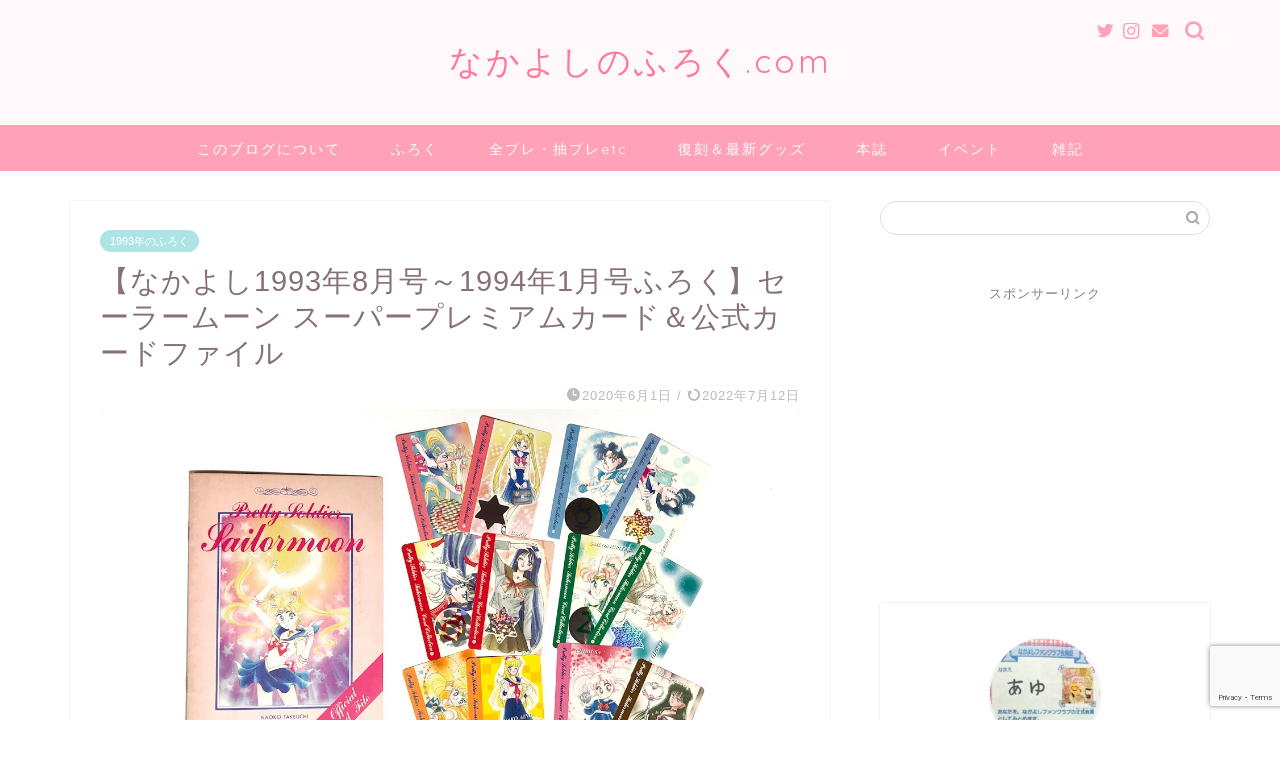

--- FILE ---
content_type: text/html; charset=UTF-8
request_url: https://nakayosi-no-furoku.com/premium-card
body_size: 28039
content:
<!DOCTYPE html>
<html lang="ja">
<head prefix="og: http://ogp.me/ns# fb: http://ogp.me/ns/fb# article: http://ogp.me/ns/article#">
<meta charset="utf-8">
<meta http-equiv="X-UA-Compatible" content="IE=edge">
<meta name="viewport" content="width=device-width, initial-scale=1">
<!-- ここからOGP -->
<meta property="og:type" content="blog">
<meta property="og:title" content="【なかよし1993年8月号～1994年1月号ふろく】セーラームーン スーパープレミアムカード＆公式カードファイル｜なかよしのふろく.com"> 
<meta property="og:url" content="https://nakayosi-no-furoku.com/premium-card"> 
<meta property="og:description" content="なかよし1993年8月号～1994年1月号付録
武内直子のセーラームーン　スーパープレミアムカード＆公式カードファイルです。
6か月連続企画というふろくでは類を見ないビッグな企画でした。"> 
<meta property="og:image" content="https://nakayosi-no-furoku.com/wp-content/uploads/2020/05/img_6083.jpg">
<meta property="og:site_name" content="なかよしのふろく.com">
<meta property="fb:admins" content="">
<meta name="twitter:card" content="summary_large_image">
<meta name="twitter:site" content="@nakayosi_furoku">
<!-- ここまでOGP --> 

<meta name="description" itemprop="description" content="なかよし1993年8月号～1994年1月号付録
武内直子のセーラームーン　スーパープレミアムカード＆公式カードファイルです。
6か月連続企画というふろくでは類を見ないビッグな企画でした。" >
<meta name="keywords" itemprop="keywords" content="なかよし,ふろく,付録,セーラームーン,カード,武内直子" >
<link rel="canonical" href="https://nakayosi-no-furoku.com/premium-card">
<title>【なかよし1993年8月号～1994年1月号ふろく】セーラームーン スーパープレミアムカード＆公式カードファイル｜なかよしのふろく.com</title>
<meta name='robots' content='max-image-preview:large' />
<link rel='dns-prefetch' href='//ajax.googleapis.com' />
<link rel='dns-prefetch' href='//cdnjs.cloudflare.com' />
<link rel='dns-prefetch' href='//use.fontawesome.com' />
<link rel='dns-prefetch' href='//s.w.org' />
<link rel="alternate" type="application/rss+xml" title="なかよしのふろく.com &raquo; フィード" href="https://nakayosi-no-furoku.com/feed" />
<link rel="alternate" type="application/rss+xml" title="なかよしのふろく.com &raquo; コメントフィード" href="https://nakayosi-no-furoku.com/comments/feed" />
<link rel="alternate" type="application/rss+xml" title="なかよしのふろく.com &raquo; 【なかよし1993年8月号～1994年1月号ふろく】セーラームーン スーパープレミアムカード＆公式カードファイル のコメントのフィード" href="https://nakayosi-no-furoku.com/premium-card/feed" />
<script type="text/javascript">
window._wpemojiSettings = {"baseUrl":"https:\/\/s.w.org\/images\/core\/emoji\/14.0.0\/72x72\/","ext":".png","svgUrl":"https:\/\/s.w.org\/images\/core\/emoji\/14.0.0\/svg\/","svgExt":".svg","source":{"concatemoji":"https:\/\/nakayosi-no-furoku.com\/wp-includes\/js\/wp-emoji-release.min.js?ver=6.0.11"}};
/*! This file is auto-generated */
!function(e,a,t){var n,r,o,i=a.createElement("canvas"),p=i.getContext&&i.getContext("2d");function s(e,t){var a=String.fromCharCode,e=(p.clearRect(0,0,i.width,i.height),p.fillText(a.apply(this,e),0,0),i.toDataURL());return p.clearRect(0,0,i.width,i.height),p.fillText(a.apply(this,t),0,0),e===i.toDataURL()}function c(e){var t=a.createElement("script");t.src=e,t.defer=t.type="text/javascript",a.getElementsByTagName("head")[0].appendChild(t)}for(o=Array("flag","emoji"),t.supports={everything:!0,everythingExceptFlag:!0},r=0;r<o.length;r++)t.supports[o[r]]=function(e){if(!p||!p.fillText)return!1;switch(p.textBaseline="top",p.font="600 32px Arial",e){case"flag":return s([127987,65039,8205,9895,65039],[127987,65039,8203,9895,65039])?!1:!s([55356,56826,55356,56819],[55356,56826,8203,55356,56819])&&!s([55356,57332,56128,56423,56128,56418,56128,56421,56128,56430,56128,56423,56128,56447],[55356,57332,8203,56128,56423,8203,56128,56418,8203,56128,56421,8203,56128,56430,8203,56128,56423,8203,56128,56447]);case"emoji":return!s([129777,127995,8205,129778,127999],[129777,127995,8203,129778,127999])}return!1}(o[r]),t.supports.everything=t.supports.everything&&t.supports[o[r]],"flag"!==o[r]&&(t.supports.everythingExceptFlag=t.supports.everythingExceptFlag&&t.supports[o[r]]);t.supports.everythingExceptFlag=t.supports.everythingExceptFlag&&!t.supports.flag,t.DOMReady=!1,t.readyCallback=function(){t.DOMReady=!0},t.supports.everything||(n=function(){t.readyCallback()},a.addEventListener?(a.addEventListener("DOMContentLoaded",n,!1),e.addEventListener("load",n,!1)):(e.attachEvent("onload",n),a.attachEvent("onreadystatechange",function(){"complete"===a.readyState&&t.readyCallback()})),(e=t.source||{}).concatemoji?c(e.concatemoji):e.wpemoji&&e.twemoji&&(c(e.twemoji),c(e.wpemoji)))}(window,document,window._wpemojiSettings);
</script>
<style type="text/css">
img.wp-smiley,
img.emoji {
	display: inline !important;
	border: none !important;
	box-shadow: none !important;
	height: 1em !important;
	width: 1em !important;
	margin: 0 0.07em !important;
	vertical-align: -0.1em !important;
	background: none !important;
	padding: 0 !important;
}
</style>
	<link rel='stylesheet' id='wp-block-library-css'  href='https://nakayosi-no-furoku.com/wp-includes/css/dist/block-library/style.min.css?ver=6.0.11' type='text/css' media='all' />
<style id='rinkerg-gutenberg-rinker-style-inline-css' type='text/css'>
.wp-block-create-block-block{background-color:#21759b;color:#fff;padding:2px}

</style>
<style id='global-styles-inline-css' type='text/css'>
body{--wp--preset--color--black: #000000;--wp--preset--color--cyan-bluish-gray: #abb8c3;--wp--preset--color--white: #ffffff;--wp--preset--color--pale-pink: #f78da7;--wp--preset--color--vivid-red: #cf2e2e;--wp--preset--color--luminous-vivid-orange: #ff6900;--wp--preset--color--luminous-vivid-amber: #fcb900;--wp--preset--color--light-green-cyan: #7bdcb5;--wp--preset--color--vivid-green-cyan: #00d084;--wp--preset--color--pale-cyan-blue: #8ed1fc;--wp--preset--color--vivid-cyan-blue: #0693e3;--wp--preset--color--vivid-purple: #9b51e0;--wp--preset--gradient--vivid-cyan-blue-to-vivid-purple: linear-gradient(135deg,rgba(6,147,227,1) 0%,rgb(155,81,224) 100%);--wp--preset--gradient--light-green-cyan-to-vivid-green-cyan: linear-gradient(135deg,rgb(122,220,180) 0%,rgb(0,208,130) 100%);--wp--preset--gradient--luminous-vivid-amber-to-luminous-vivid-orange: linear-gradient(135deg,rgba(252,185,0,1) 0%,rgba(255,105,0,1) 100%);--wp--preset--gradient--luminous-vivid-orange-to-vivid-red: linear-gradient(135deg,rgba(255,105,0,1) 0%,rgb(207,46,46) 100%);--wp--preset--gradient--very-light-gray-to-cyan-bluish-gray: linear-gradient(135deg,rgb(238,238,238) 0%,rgb(169,184,195) 100%);--wp--preset--gradient--cool-to-warm-spectrum: linear-gradient(135deg,rgb(74,234,220) 0%,rgb(151,120,209) 20%,rgb(207,42,186) 40%,rgb(238,44,130) 60%,rgb(251,105,98) 80%,rgb(254,248,76) 100%);--wp--preset--gradient--blush-light-purple: linear-gradient(135deg,rgb(255,206,236) 0%,rgb(152,150,240) 100%);--wp--preset--gradient--blush-bordeaux: linear-gradient(135deg,rgb(254,205,165) 0%,rgb(254,45,45) 50%,rgb(107,0,62) 100%);--wp--preset--gradient--luminous-dusk: linear-gradient(135deg,rgb(255,203,112) 0%,rgb(199,81,192) 50%,rgb(65,88,208) 100%);--wp--preset--gradient--pale-ocean: linear-gradient(135deg,rgb(255,245,203) 0%,rgb(182,227,212) 50%,rgb(51,167,181) 100%);--wp--preset--gradient--electric-grass: linear-gradient(135deg,rgb(202,248,128) 0%,rgb(113,206,126) 100%);--wp--preset--gradient--midnight: linear-gradient(135deg,rgb(2,3,129) 0%,rgb(40,116,252) 100%);--wp--preset--duotone--dark-grayscale: url('#wp-duotone-dark-grayscale');--wp--preset--duotone--grayscale: url('#wp-duotone-grayscale');--wp--preset--duotone--purple-yellow: url('#wp-duotone-purple-yellow');--wp--preset--duotone--blue-red: url('#wp-duotone-blue-red');--wp--preset--duotone--midnight: url('#wp-duotone-midnight');--wp--preset--duotone--magenta-yellow: url('#wp-duotone-magenta-yellow');--wp--preset--duotone--purple-green: url('#wp-duotone-purple-green');--wp--preset--duotone--blue-orange: url('#wp-duotone-blue-orange');--wp--preset--font-size--small: 13px;--wp--preset--font-size--medium: 20px;--wp--preset--font-size--large: 36px;--wp--preset--font-size--x-large: 42px;}.has-black-color{color: var(--wp--preset--color--black) !important;}.has-cyan-bluish-gray-color{color: var(--wp--preset--color--cyan-bluish-gray) !important;}.has-white-color{color: var(--wp--preset--color--white) !important;}.has-pale-pink-color{color: var(--wp--preset--color--pale-pink) !important;}.has-vivid-red-color{color: var(--wp--preset--color--vivid-red) !important;}.has-luminous-vivid-orange-color{color: var(--wp--preset--color--luminous-vivid-orange) !important;}.has-luminous-vivid-amber-color{color: var(--wp--preset--color--luminous-vivid-amber) !important;}.has-light-green-cyan-color{color: var(--wp--preset--color--light-green-cyan) !important;}.has-vivid-green-cyan-color{color: var(--wp--preset--color--vivid-green-cyan) !important;}.has-pale-cyan-blue-color{color: var(--wp--preset--color--pale-cyan-blue) !important;}.has-vivid-cyan-blue-color{color: var(--wp--preset--color--vivid-cyan-blue) !important;}.has-vivid-purple-color{color: var(--wp--preset--color--vivid-purple) !important;}.has-black-background-color{background-color: var(--wp--preset--color--black) !important;}.has-cyan-bluish-gray-background-color{background-color: var(--wp--preset--color--cyan-bluish-gray) !important;}.has-white-background-color{background-color: var(--wp--preset--color--white) !important;}.has-pale-pink-background-color{background-color: var(--wp--preset--color--pale-pink) !important;}.has-vivid-red-background-color{background-color: var(--wp--preset--color--vivid-red) !important;}.has-luminous-vivid-orange-background-color{background-color: var(--wp--preset--color--luminous-vivid-orange) !important;}.has-luminous-vivid-amber-background-color{background-color: var(--wp--preset--color--luminous-vivid-amber) !important;}.has-light-green-cyan-background-color{background-color: var(--wp--preset--color--light-green-cyan) !important;}.has-vivid-green-cyan-background-color{background-color: var(--wp--preset--color--vivid-green-cyan) !important;}.has-pale-cyan-blue-background-color{background-color: var(--wp--preset--color--pale-cyan-blue) !important;}.has-vivid-cyan-blue-background-color{background-color: var(--wp--preset--color--vivid-cyan-blue) !important;}.has-vivid-purple-background-color{background-color: var(--wp--preset--color--vivid-purple) !important;}.has-black-border-color{border-color: var(--wp--preset--color--black) !important;}.has-cyan-bluish-gray-border-color{border-color: var(--wp--preset--color--cyan-bluish-gray) !important;}.has-white-border-color{border-color: var(--wp--preset--color--white) !important;}.has-pale-pink-border-color{border-color: var(--wp--preset--color--pale-pink) !important;}.has-vivid-red-border-color{border-color: var(--wp--preset--color--vivid-red) !important;}.has-luminous-vivid-orange-border-color{border-color: var(--wp--preset--color--luminous-vivid-orange) !important;}.has-luminous-vivid-amber-border-color{border-color: var(--wp--preset--color--luminous-vivid-amber) !important;}.has-light-green-cyan-border-color{border-color: var(--wp--preset--color--light-green-cyan) !important;}.has-vivid-green-cyan-border-color{border-color: var(--wp--preset--color--vivid-green-cyan) !important;}.has-pale-cyan-blue-border-color{border-color: var(--wp--preset--color--pale-cyan-blue) !important;}.has-vivid-cyan-blue-border-color{border-color: var(--wp--preset--color--vivid-cyan-blue) !important;}.has-vivid-purple-border-color{border-color: var(--wp--preset--color--vivid-purple) !important;}.has-vivid-cyan-blue-to-vivid-purple-gradient-background{background: var(--wp--preset--gradient--vivid-cyan-blue-to-vivid-purple) !important;}.has-light-green-cyan-to-vivid-green-cyan-gradient-background{background: var(--wp--preset--gradient--light-green-cyan-to-vivid-green-cyan) !important;}.has-luminous-vivid-amber-to-luminous-vivid-orange-gradient-background{background: var(--wp--preset--gradient--luminous-vivid-amber-to-luminous-vivid-orange) !important;}.has-luminous-vivid-orange-to-vivid-red-gradient-background{background: var(--wp--preset--gradient--luminous-vivid-orange-to-vivid-red) !important;}.has-very-light-gray-to-cyan-bluish-gray-gradient-background{background: var(--wp--preset--gradient--very-light-gray-to-cyan-bluish-gray) !important;}.has-cool-to-warm-spectrum-gradient-background{background: var(--wp--preset--gradient--cool-to-warm-spectrum) !important;}.has-blush-light-purple-gradient-background{background: var(--wp--preset--gradient--blush-light-purple) !important;}.has-blush-bordeaux-gradient-background{background: var(--wp--preset--gradient--blush-bordeaux) !important;}.has-luminous-dusk-gradient-background{background: var(--wp--preset--gradient--luminous-dusk) !important;}.has-pale-ocean-gradient-background{background: var(--wp--preset--gradient--pale-ocean) !important;}.has-electric-grass-gradient-background{background: var(--wp--preset--gradient--electric-grass) !important;}.has-midnight-gradient-background{background: var(--wp--preset--gradient--midnight) !important;}.has-small-font-size{font-size: var(--wp--preset--font-size--small) !important;}.has-medium-font-size{font-size: var(--wp--preset--font-size--medium) !important;}.has-large-font-size{font-size: var(--wp--preset--font-size--large) !important;}.has-x-large-font-size{font-size: var(--wp--preset--font-size--x-large) !important;}
</style>
<link rel='stylesheet' id='contact-form-7-css'  href='https://nakayosi-no-furoku.com/wp-content/plugins/contact-form-7/includes/css/styles.css?ver=5.7.4' type='text/css' media='all' />
<link rel='stylesheet' id='pz-linkcard-css'  href='//nakayosi-no-furoku.com/wp-content/uploads/pz-linkcard/style.css?ver=2.5.0.1.88' type='text/css' media='all' />
<link rel='stylesheet' id='yyi_rinker_stylesheet-css'  href='https://nakayosi-no-furoku.com/wp-content/plugins/yyi-rinker/css/style.css?v=1.10.2&#038;ver=6.0.11' type='text/css' media='all' />
<link rel='stylesheet' id='parent-style-css'  href='https://nakayosi-no-furoku.com/wp-content/themes/jin/style.css?ver=6.0.11' type='text/css' media='all' />
<link rel='stylesheet' id='theme-style-css'  href='https://nakayosi-no-furoku.com/wp-content/themes/jin-child/style.css?ver=6.0.11' type='text/css' media='all' />
<link rel='stylesheet' id='fontawesome-style-css'  href='https://use.fontawesome.com/releases/v5.6.3/css/all.css?ver=6.0.11' type='text/css' media='all' />
<link rel='stylesheet' id='swiper-style-css'  href='https://cdnjs.cloudflare.com/ajax/libs/Swiper/4.0.7/css/swiper.min.css?ver=6.0.11' type='text/css' media='all' />
<style id='akismet-widget-style-inline-css' type='text/css'>

			.a-stats {
				--akismet-color-mid-green: #357b49;
				--akismet-color-white: #fff;
				--akismet-color-light-grey: #f6f7f7;

				max-width: 350px;
				width: auto;
			}

			.a-stats * {
				all: unset;
				box-sizing: border-box;
			}

			.a-stats strong {
				font-weight: 600;
			}

			.a-stats a.a-stats__link,
			.a-stats a.a-stats__link:visited,
			.a-stats a.a-stats__link:active {
				background: var(--akismet-color-mid-green);
				border: none;
				box-shadow: none;
				border-radius: 8px;
				color: var(--akismet-color-white);
				cursor: pointer;
				display: block;
				font-family: -apple-system, BlinkMacSystemFont, 'Segoe UI', 'Roboto', 'Oxygen-Sans', 'Ubuntu', 'Cantarell', 'Helvetica Neue', sans-serif;
				font-weight: 500;
				padding: 12px;
				text-align: center;
				text-decoration: none;
				transition: all 0.2s ease;
			}

			/* Extra specificity to deal with TwentyTwentyOne focus style */
			.widget .a-stats a.a-stats__link:focus {
				background: var(--akismet-color-mid-green);
				color: var(--akismet-color-white);
				text-decoration: none;
			}

			.a-stats a.a-stats__link:hover {
				filter: brightness(110%);
				box-shadow: 0 4px 12px rgba(0, 0, 0, 0.06), 0 0 2px rgba(0, 0, 0, 0.16);
			}

			.a-stats .count {
				color: var(--akismet-color-white);
				display: block;
				font-size: 1.5em;
				line-height: 1.4;
				padding: 0 13px;
				white-space: nowrap;
			}
		
</style>
<link rel="https://api.w.org/" href="https://nakayosi-no-furoku.com/wp-json/" /><link rel="alternate" type="application/json" href="https://nakayosi-no-furoku.com/wp-json/wp/v2/posts/1978" /><link rel='shortlink' href='https://nakayosi-no-furoku.com/?p=1978' />
<link rel="alternate" type="application/json+oembed" href="https://nakayosi-no-furoku.com/wp-json/oembed/1.0/embed?url=https%3A%2F%2Fnakayosi-no-furoku.com%2Fpremium-card" />
<link rel="alternate" type="text/xml+oembed" href="https://nakayosi-no-furoku.com/wp-json/oembed/1.0/embed?url=https%3A%2F%2Fnakayosi-no-furoku.com%2Fpremium-card&#038;format=xml" />
<style>
.yyi-rinker-images {
    display: flex;
    justify-content: center;
    align-items: center;
    position: relative;

}
div.yyi-rinker-image img.yyi-rinker-main-img.hidden {
    display: none;
}

.yyi-rinker-images-arrow {
    cursor: pointer;
    position: absolute;
    top: 50%;
    display: block;
    margin-top: -11px;
    opacity: 0.6;
    width: 22px;
}

.yyi-rinker-images-arrow-left{
    left: -10px;
}
.yyi-rinker-images-arrow-right{
    right: -10px;
}

.yyi-rinker-images-arrow-left.hidden {
    display: none;
}

.yyi-rinker-images-arrow-right.hidden {
    display: none;
}
div.yyi-rinker-contents.yyi-rinker-design-tate  div.yyi-rinker-box{
    flex-direction: column;
}

div.yyi-rinker-contents.yyi-rinker-design-slim div.yyi-rinker-box .yyi-rinker-links {
    flex-direction: column;
}

div.yyi-rinker-contents.yyi-rinker-design-slim div.yyi-rinker-info {
    width: 100%;
}

div.yyi-rinker-contents.yyi-rinker-design-slim .yyi-rinker-title {
    text-align: center;
}

div.yyi-rinker-contents.yyi-rinker-design-slim .yyi-rinker-links {
    text-align: center;
}
div.yyi-rinker-contents.yyi-rinker-design-slim .yyi-rinker-image {
    margin: auto;
}

div.yyi-rinker-contents.yyi-rinker-design-slim div.yyi-rinker-info ul.yyi-rinker-links li {
	align-self: stretch;
}
div.yyi-rinker-contents.yyi-rinker-design-slim div.yyi-rinker-box div.yyi-rinker-info {
	padding: 0;
}
div.yyi-rinker-contents.yyi-rinker-design-slim div.yyi-rinker-box {
	flex-direction: column;
	padding: 14px 5px 0;
}

.yyi-rinker-design-slim div.yyi-rinker-box div.yyi-rinker-info {
	text-align: center;
}

.yyi-rinker-design-slim div.price-box span.price {
	display: block;
}

div.yyi-rinker-contents.yyi-rinker-design-slim div.yyi-rinker-info div.yyi-rinker-title a{
	font-size:16px;
}

div.yyi-rinker-contents.yyi-rinker-design-slim ul.yyi-rinker-links li.amazonkindlelink:before,  div.yyi-rinker-contents.yyi-rinker-design-slim ul.yyi-rinker-links li.amazonlink:before,  div.yyi-rinker-contents.yyi-rinker-design-slim ul.yyi-rinker-links li.rakutenlink:before,  div.yyi-rinker-contents.yyi-rinker-design-slim ul.yyi-rinker-links li.yahoolink:before {
	font-size:12px;
}

div.yyi-rinker-contents.yyi-rinker-design-slim ul.yyi-rinker-links li a {
	font-size: 13px;
}
.entry-content ul.yyi-rinker-links li {
	padding: 0;
}

div.yyi-rinker-contents .yyi-rinker-attention.attention_desing_right_ribbon {
    width: 89px;
    height: 91px;
    position: absolute;
    top: -1px;
    right: -1px;
    left: auto;
    overflow: hidden;
}

div.yyi-rinker-contents .yyi-rinker-attention.attention_desing_right_ribbon span {
    display: inline-block;
    width: 146px;
    position: absolute;
    padding: 4px 0;
    left: -13px;
    top: 12px;
    text-align: center;
    font-size: 12px;
    line-height: 24px;
    -webkit-transform: rotate(45deg);
    transform: rotate(45deg);
    box-shadow: 0 1px 3px rgba(0, 0, 0, 0.2);
}

div.yyi-rinker-contents .yyi-rinker-attention.attention_desing_right_ribbon {
    background: none;
}
.yyi-rinker-attention.attention_desing_right_ribbon .yyi-rinker-attention-after,
.yyi-rinker-attention.attention_desing_right_ribbon .yyi-rinker-attention-before{
display:none;
}
div.yyi-rinker-use-right_ribbon div.yyi-rinker-title {
    margin-right: 2rem;
}

				</style>	<style type="text/css">
		#wrapper {
			background-color: #ffffff;
			background-image: url();
					}

		.related-entry-headline-text span:before,
		#comment-title span:before,
		#reply-title span:before {
			background-color: #ffa2b7;
			border-color: #ffa2b7 !important;
		}

		#breadcrumb:after,
		#page-top a {
			background-color: #ffa2b7;
		}

		footer {
			background-color: #ffa2b7;
		}

		.footer-inner a,
		#copyright,
		#copyright-center {
			border-color: #fff !important;
			color: #fff !important;
		}

		#footer-widget-area {
			border-color: #fff !important;
		}

		.page-top-footer a {
			color: #ffa2b7 !important;
		}

		#breadcrumb ul li,
		#breadcrumb ul li a {
			color: #ffa2b7 !important;
		}

		body,
		a,
		a:link,
		a:visited,
		.my-profile,
		.widgettitle,
		.tabBtn-mag label {
			color: #877179;
		}

		a:hover {
			color: #66c9cc;
		}

		.widget_nav_menu ul>li>a:before,
		.widget_categories ul>li>a:before,
		.widget_pages ul>li>a:before,
		.widget_recent_entries ul>li>a:before,
		.widget_archive ul>li>a:before,
		.widget_archive form:after,
		.widget_categories form:after,
		.widget_nav_menu ul>li>ul.sub-menu>li>a:before,
		.widget_categories ul>li>.children>li>a:before,
		.widget_pages ul>li>.children>li>a:before,
		.widget_nav_menu ul>li>ul.sub-menu>li>ul.sub-menu li>a:before,
		.widget_categories ul>li>.children>li>.children li>a:before,
		.widget_pages ul>li>.children>li>.children li>a:before {
			color: #ffa2b7;
		}

		.widget_nav_menu ul .sub-menu .sub-menu li a:before {
			background-color: #877179 !important;
		}
		.d--labeling-act-border{
			border-color: rgba(135,113,121,0.18);
		}
		.c--labeling-act.d--labeling-act-solid{
			background-color: rgba(135,113,121,0.06);
		}
		.a--labeling-act{
			color: rgba(135,113,121,0.6);
		}
		.a--labeling-small-act span{
			background-color: rgba(135,113,121,0.21);
		}
		.c--labeling-act.d--labeling-act-strong{
			background-color: rgba(135,113,121,0.045);
		}
		.d--labeling-act-strong .a--labeling-act{
			color: rgba(135,113,121,0.75);
		}


		footer .footer-widget,
		footer .footer-widget a,
		footer .footer-widget ul li,
		.footer-widget.widget_nav_menu ul>li>a:before,
		.footer-widget.widget_categories ul>li>a:before,
		.footer-widget.widget_recent_entries ul>li>a:before,
		.footer-widget.widget_pages ul>li>a:before,
		.footer-widget.widget_archive ul>li>a:before,
		footer .widget_tag_cloud .tagcloud a:before {
			color: #fff !important;
			border-color: #fff !important;
		}

		footer .footer-widget .widgettitle {
			color: #fff !important;
			border-color: #ade4e6 !important;
		}

		footer .widget_nav_menu ul .children .children li a:before,
		footer .widget_categories ul .children .children li a:before,
		footer .widget_nav_menu ul .sub-menu .sub-menu li a:before {
			background-color: #fff !important;
		}

		#drawernav a:hover,
		.post-list-title,
		#prev-next p,
		#toc_container .toc_list li a {
			color: #877179 !important;
		}

		#header-box {
			background-color: #fff9fb;
		}

		@media (min-width: 768px) {

			#header-box .header-box10-bg:before,
			#header-box .header-box11-bg:before {
				border-radius: 2px;
			}
		}

		@media (min-width: 768px) {
			.top-image-meta {
				margin-top: calc(0px - 30px);
			}
		}

		@media (min-width: 1200px) {
			.top-image-meta {
				margin-top: calc(0px);
			}
		}

		.pickup-contents:before {
			background-color: #fff9fb !important;
		}

		.main-image-text {
			color: #555;
		}

		.main-image-text-sub {
			color: #555;
		}

		@media (min-width: 481px) {
			#site-info {
				padding-top: 40px !important;
				padding-bottom: 40px !important;
			}
		}

		#site-info span a {
			color: #ff7895 !important;
		}

		#headmenu .headsns .line a svg {
			fill: #ffa2b7 !important;
		}

		#headmenu .headsns a,
		#headmenu {
			color: #ffa2b7 !important;
			border-color: #ffa2b7 !important;
		}

		.profile-follow .line-sns a svg {
			fill: #ffa2b7 !important;
		}

		.profile-follow .line-sns a:hover svg {
			fill: #ade4e6 !important;
		}

		.profile-follow a {
			color: #ffa2b7 !important;
			border-color: #ffa2b7 !important;
		}

		.profile-follow a:hover,
		#headmenu .headsns a:hover {
			color: #ade4e6 !important;
			border-color: #ade4e6 !important;
		}

		.search-box:hover {
			color: #ade4e6 !important;
			border-color: #ade4e6 !important;
		}

		#header #headmenu .headsns .line a:hover svg {
			fill: #ade4e6 !important;
		}

		.cps-icon-bar,
		#navtoggle:checked+.sp-menu-open .cps-icon-bar {
			background-color: #ff7895;
		}

		#nav-container {
			background-color: #ffa2b7;
		}

		.menu-box .menu-item svg {
			fill: #ffffff;
		}

		#drawernav ul.menu-box>li>a,
		#drawernav2 ul.menu-box>li>a,
		#drawernav3 ul.menu-box>li>a,
		#drawernav4 ul.menu-box>li>a,
		#drawernav5 ul.menu-box>li>a,
		#drawernav ul.menu-box>li.menu-item-has-children:after,
		#drawernav2 ul.menu-box>li.menu-item-has-children:after,
		#drawernav3 ul.menu-box>li.menu-item-has-children:after,
		#drawernav4 ul.menu-box>li.menu-item-has-children:after,
		#drawernav5 ul.menu-box>li.menu-item-has-children:after {
			color: #ffffff !important;
		}

		#drawernav ul.menu-box li a,
		#drawernav2 ul.menu-box li a,
		#drawernav3 ul.menu-box li a,
		#drawernav4 ul.menu-box li a,
		#drawernav5 ul.menu-box li a {
			font-size: 14px !important;
		}

		#drawernav3 ul.menu-box>li {
			color: #877179 !important;
		}

		#drawernav4 .menu-box>.menu-item>a:after,
		#drawernav3 .menu-box>.menu-item>a:after,
		#drawernav .menu-box>.menu-item>a:after {
			background-color: #ffffff !important;
		}

		#drawernav2 .menu-box>.menu-item:hover,
		#drawernav5 .menu-box>.menu-item:hover {
			border-top-color: #ffa2b7 !important;
		}

		.cps-info-bar a {
			background-color: #ade4e6 !important;
		}

		@media (min-width: 768px) {
			.post-list-mag .post-list-item:not(:nth-child(2n)) {
				margin-right: 2.6%;
			}
		}

		@media (min-width: 768px) {

			#tab-1:checked~.tabBtn-mag li [for="tab-1"]:after,
			#tab-2:checked~.tabBtn-mag li [for="tab-2"]:after,
			#tab-3:checked~.tabBtn-mag li [for="tab-3"]:after,
			#tab-4:checked~.tabBtn-mag li [for="tab-4"]:after {
				border-top-color: #ffa2b7 !important;
			}

			.tabBtn-mag label {
				border-bottom-color: #ffa2b7 !important;
			}
		}

		#tab-1:checked~.tabBtn-mag li [for="tab-1"],
		#tab-2:checked~.tabBtn-mag li [for="tab-2"],
		#tab-3:checked~.tabBtn-mag li [for="tab-3"],
		#tab-4:checked~.tabBtn-mag li [for="tab-4"],
		#prev-next a.next:after,
		#prev-next a.prev:after,
		.more-cat-button a:hover span:before {
			background-color: #ffa2b7 !important;
		}


		.swiper-slide .post-list-cat,
		.post-list-mag .post-list-cat,
		.post-list-mag3col .post-list-cat,
		.post-list-mag-sp1col .post-list-cat,
		.swiper-pagination-bullet-active,
		.pickup-cat,
		.post-list .post-list-cat,
		#breadcrumb .bcHome a:hover span:before,
		.popular-item:nth-child(1) .pop-num,
		.popular-item:nth-child(2) .pop-num,
		.popular-item:nth-child(3) .pop-num {
			background-color: #ade4e6 !important;
		}

		.sidebar-btn a,
		.profile-sns-menu {
			background-color: #ade4e6 !important;
		}

		.sp-sns-menu a,
		.pickup-contents-box a:hover .pickup-title {
			border-color: #ffa2b7 !important;
			color: #ffa2b7 !important;
		}

		.pickup-image:after {
			display: none;
		}

		.pro-line svg {
			fill: #ffa2b7 !important;
		}

		.cps-post-cat a,
		.meta-cat,
		.popular-cat {
			background-color: #ade4e6 !important;
			border-color: #ade4e6 !important;
		}

		.tagicon,
		.tag-box a,
		#toc_container .toc_list>li,
		#toc_container .toc_title {
			color: #ffa2b7 !important;
		}

		.widget_tag_cloud a::before {
			color: #877179 !important;
		}

		.tag-box a,
		#toc_container:before {
			border-color: #ffa2b7 !important;
		}

		.cps-post-cat a:hover {
			color: #66c9cc !important;
		}

		.pagination li:not([class*="current"]) a:hover,
		.widget_tag_cloud a:hover {
			background-color: #ffa2b7 !important;
		}

		.pagination li:not([class*="current"]) a:hover {
			opacity: 0.5 !important;
		}

		.pagination li.current a {
			background-color: #ffa2b7 !important;
			border-color: #ffa2b7 !important;
		}

		.nextpage a:hover span {
			color: #ffa2b7 !important;
			border-color: #ffa2b7 !important;
		}

		.cta-content:before {
			background-color: #ffffff !important;
		}

		.cta-text,
		.info-title {
			color: #877179 !important;
		}

		#footer-widget-area.footer_style1 .widgettitle {
			border-color: #ade4e6 !important;
		}

		.sidebar_style1 .widgettitle,
		.sidebar_style5 .widgettitle {
			border-color: #ffa2b7 !important;
		}

		.sidebar_style2 .widgettitle,
		.sidebar_style4 .widgettitle,
		.sidebar_style6 .widgettitle,
		#home-bottom-widget .widgettitle,
		#home-top-widget .widgettitle,
		#post-bottom-widget .widgettitle,
		#post-top-widget .widgettitle {
			background-color: #ffa2b7 !important;
		}

		#home-bottom-widget .widget_search .search-box input[type="submit"],
		#home-top-widget .widget_search .search-box input[type="submit"],
		#post-bottom-widget .widget_search .search-box input[type="submit"],
		#post-top-widget .widget_search .search-box input[type="submit"] {
			background-color: #ade4e6 !important;
		}

		.tn-logo-size {
			font-size: 240% !important;
		}

		@media (min-width: 481px) {
			.tn-logo-size img {
				width: calc(240%*0.5) !important;
			}
		}

		@media (min-width: 768px) {
			.tn-logo-size img {
				width: calc(240%*2.2) !important;
			}
		}

		@media (min-width: 1200px) {
			.tn-logo-size img {
				width: 240% !important;
			}
		}

		.sp-logo-size {
			font-size: 120% !important;
		}

		.sp-logo-size img {
			width: 120% !important;
		}

		.cps-post-main ul>li:before,
		.cps-post-main ol>li:before {
			background-color: #ade4e6 !important;
		}

		.profile-card .profile-title {
			background-color: #ffa2b7 !important;
		}

		.profile-card {
			border-color: #ffa2b7 !important;
		}

		.cps-post-main a {
			color: #66c9cc;
		}

		.cps-post-main .marker {
			background: -webkit-linear-gradient(transparent 80%, #c9efef 0%);
			background: linear-gradient(transparent 80%, #c9efef 0%);
		}

		.cps-post-main .marker2 {
			background: -webkit-linear-gradient(transparent 60%, #a9eaf2 0%);
			background: linear-gradient(transparent 60%, #a9eaf2 0%);
		}

		.cps-post-main .jic-sc {
			color: #e9546b;
		}


		.simple-box1 {
			border-color: #68d6cb !important;
		}

		.simple-box2 {
			border-color: #f2bf7d !important;
		}

		.simple-box3 {
			border-color: #68d6cb !important;
		}

		.simple-box4 {
			border-color: #7badd8 !important;
		}

		.simple-box4:before {
			background-color: #7badd8;
		}

		.simple-box5 {
			border-color: #e896c7 !important;
		}

		.simple-box5:before {
			background-color: #e896c7;
		}

		.simple-box6 {
			background-color: #fffdef !important;
		}

		.simple-box7 {
			border-color: #def1f9 !important;
		}

		.simple-box7:before {
			background-color: #def1f9 !important;
		}

		.simple-box8 {
			border-color: #96ddc1 !important;
		}

		.simple-box8:before {
			background-color: #96ddc1 !important;
		}

		.simple-box9:before {
			background-color: #e1c0e8 !important;
		}

		.simple-box9:after {
			border-color: #e1c0e8 #e1c0e8 #fff #fff !important;
		}

		.kaisetsu-box1:before,
		.kaisetsu-box1-title {
			background-color: #ffb49e !important;
		}

		.kaisetsu-box2 {
			border-color: #68d6cb !important;
		}

		.kaisetsu-box2-title {
			background-color: #68d6cb !important;
		}

		.kaisetsu-box4 {
			border-color: #ea91a9 !important;
		}

		.kaisetsu-box4-title {
			background-color: #ea91a9 !important;
		}

		.kaisetsu-box5:before {
			background-color: #57b3ba !important;
		}

		.kaisetsu-box5-title {
			background-color: #57b3ba !important;
		}

		.concept-box1 {
			border-color: #85db8f !important;
		}

		.concept-box1:after {
			background-color: #85db8f !important;
		}

		.concept-box1:before {
			content: "ポイント" !important;
			color: #85db8f !important;
		}

		.concept-box2 {
			border-color: #f7cf6a !important;
		}

		.concept-box2:after {
			background-color: #f7cf6a !important;
		}

		.concept-box2:before {
			content: "注意点" !important;
			color: #f7cf6a !important;
		}

		.concept-box3 {
			border-color: #86cee8 !important;
		}

		.concept-box3:after {
			background-color: #86cee8 !important;
		}

		.concept-box3:before {
			content: "良い例" !important;
			color: #86cee8 !important;
		}

		.concept-box4 {
			border-color: #ed8989 !important;
		}

		.concept-box4:after {
			background-color: #ed8989 !important;
		}

		.concept-box4:before {
			content: "悪い例" !important;
			color: #ed8989 !important;
		}

		.concept-box5 {
			border-color: #9e9e9e !important;
		}

		.concept-box5:after {
			background-color: #9e9e9e !important;
		}

		.concept-box5:before {
			content: "参考" !important;
			color: #9e9e9e !important;
		}

		.concept-box6 {
			border-color: #8eaced !important;
		}

		.concept-box6:after {
			background-color: #8eaced !important;
		}

		.concept-box6:before {
			content: "メモ" !important;
			color: #8eaced !important;
		}

		.innerlink-box1,
		.blog-card {
			border-color: #ffa2b7 !important;
		}

		.innerlink-box1-title {
			background-color: #ffa2b7 !important;
			border-color: #ffa2b7 !important;
		}

		.innerlink-box1:before,
		.blog-card-hl-box {
			background-color: #ffa2b7 !important;
		}

		.jin-ac-box01-title::after {
			color: #ffa2b7;
		}

		.color-button01 a,
		.color-button01 a:hover,
		.color-button01:before {
			background-color: #ff7fa1 !important;
		}

		.top-image-btn-color a,
		.top-image-btn-color a:hover,
		.top-image-btn-color:before {
			background-color: #ffcd44 !important;
		}

		.color-button02 a,
		.color-button02 a:hover,
		.color-button02:before {
			background-color: #68d6cb !important;
		}

		.color-button01-big a,
		.color-button01-big a:hover,
		.color-button01-big:before {
			background-color: #68d6cb !important;
		}

		.color-button01-big a,
		.color-button01-big:before {
			border-radius: 5px !important;
		}

		.color-button01-big a {
			padding-top: 20px !important;
			padding-bottom: 20px !important;
		}

		.color-button02-big a,
		.color-button02-big a:hover,
		.color-button02-big:before {
			background-color: #ff7fa1 !important;
		}

		.color-button02-big a,
		.color-button02-big:before {
			border-radius: 40px !important;
		}

		.color-button02-big a {
			padding-top: 20px !important;
			padding-bottom: 20px !important;
		}

		.color-button01-big {
			width: 75% !important;
		}

		.color-button02-big {
			width: 75% !important;
		}

		.top-image-btn-color:before,
		.color-button01:before,
		.color-button02:before,
		.color-button01-big:before,
		.color-button02-big:before {
			bottom: -1px;
			left: -1px;
			width: 100%;
			height: 100%;
			border-radius: 6px;
			box-shadow: 0px 1px 5px 0px rgba(0, 0, 0, 0.25);
			-webkit-transition: all .4s;
			transition: all .4s;
		}

		.top-image-btn-color a:hover,
		.color-button01 a:hover,
		.color-button02 a:hover,
		.color-button01-big a:hover,
		.color-button02-big a:hover {
			-webkit-transform: translateY(2px);
			transform: translateY(2px);
			-webkit-filter: brightness(0.95);
			filter: brightness(0.95);
		}

		.top-image-btn-color:hover:before,
		.color-button01:hover:before,
		.color-button02:hover:before,
		.color-button01-big:hover:before,
		.color-button02-big:hover:before {
			-webkit-transform: translateY(2px);
			transform: translateY(2px);
			box-shadow: none !important;
		}

		.h2-style01 h2,
		.h2-style02 h2:before,
		.h2-style03 h2,
		.h2-style04 h2:before,
		.h2-style05 h2,
		.h2-style07 h2:before,
		.h2-style07 h2:after,
		.h3-style03 h3:before,
		.h3-style02 h3:before,
		.h3-style05 h3:before,
		.h3-style07 h3:before,
		.h2-style08 h2:after,
		.h2-style10 h2:before,
		.h2-style10 h2:after,
		.h3-style02 h3:after,
		.h4-style02 h4:before {
			background-color: #ffa2b7 !important;
		}

		.h3-style01 h3,
		.h3-style04 h3,
		.h3-style05 h3,
		.h3-style06 h3,
		.h4-style01 h4,
		.h2-style02 h2,
		.h2-style08 h2,
		.h2-style08 h2:before,
		.h2-style09 h2,
		.h4-style03 h4 {
			border-color: #ffa2b7 !important;
		}

		.h2-style05 h2:before {
			border-top-color: #ffa2b7 !important;
		}

		.h2-style06 h2:before,
		.sidebar_style3 .widgettitle:after {
			background-image: linear-gradient(-45deg,
					transparent 25%,
					#ffa2b7 25%,
					#ffa2b7 50%,
					transparent 50%,
					transparent 75%,
					#ffa2b7 75%,
					#ffa2b7);
		}

		.jin-h2-icons.h2-style02 h2 .jic:before,
		.jin-h2-icons.h2-style04 h2 .jic:before,
		.jin-h2-icons.h2-style06 h2 .jic:before,
		.jin-h2-icons.h2-style07 h2 .jic:before,
		.jin-h2-icons.h2-style08 h2 .jic:before,
		.jin-h2-icons.h2-style09 h2 .jic:before,
		.jin-h2-icons.h2-style10 h2 .jic:before,
		.jin-h3-icons.h3-style01 h3 .jic:before,
		.jin-h3-icons.h3-style02 h3 .jic:before,
		.jin-h3-icons.h3-style03 h3 .jic:before,
		.jin-h3-icons.h3-style04 h3 .jic:before,
		.jin-h3-icons.h3-style05 h3 .jic:before,
		.jin-h3-icons.h3-style06 h3 .jic:before,
		.jin-h3-icons.h3-style07 h3 .jic:before,
		.jin-h4-icons.h4-style01 h4 .jic:before,
		.jin-h4-icons.h4-style02 h4 .jic:before,
		.jin-h4-icons.h4-style03 h4 .jic:before,
		.jin-h4-icons.h4-style04 h4 .jic:before {
			color: #ffa2b7;
		}

		@media all and (-ms-high-contrast:none) {

			*::-ms-backdrop,
			.color-button01:before,
			.color-button02:before,
			.color-button01-big:before,
			.color-button02-big:before {
				background-color: #595857 !important;
			}
		}

		.jin-lp-h2 h2,
		.jin-lp-h2 h2 {
			background-color: transparent !important;
			border-color: transparent !important;
			color: #877179 !important;
		}

		.jincolumn-h3style2 {
			border-color: #ffa2b7 !important;
		}

		.jinlph2-style1 h2:first-letter {
			color: #ffa2b7 !important;
		}

		.jinlph2-style2 h2,
		.jinlph2-style3 h2 {
			border-color: #ffa2b7 !important;
		}

		.jin-photo-title .jin-fusen1-down,
		.jin-photo-title .jin-fusen1-even,
		.jin-photo-title .jin-fusen1-up {
			border-left-color: #ffa2b7;
		}

		.jin-photo-title .jin-fusen2,
		.jin-photo-title .jin-fusen3 {
			background-color: #ffa2b7;
		}

		.jin-photo-title .jin-fusen2:before,
		.jin-photo-title .jin-fusen3:before {
			border-top-color: #ffa2b7;
		}

		.has-huge-font-size {
			font-size: 42px !important;
		}

		.has-large-font-size {
			font-size: 36px !important;
		}

		.has-medium-font-size {
			font-size: 20px !important;
		}

		.has-normal-font-size {
			font-size: 16px !important;
		}

		.has-small-font-size {
			font-size: 13px !important;
		}
	</style>
	<style type="text/css">
		/*<!-- rtoc -->*/
		.rtoc-mokuji-content {
			background-color: ;
		}

		.rtoc-mokuji-content.frame1 {
			border: 1px solid ;
		}

		.rtoc-mokuji-content #rtoc-mokuji-title {
			color: ;
		}

		.rtoc-mokuji-content .rtoc-mokuji li>a {
			color: ;
		}

		.rtoc-mokuji-content .mokuji_ul.level-1>.rtoc-item::before {
			background-color:  !important;
		}

		.rtoc-mokuji-content .mokuji_ul.level-2>.rtoc-item::before {
			background-color:  !important;
		}

		.rtoc-mokuji-content.frame2::before,
		.rtoc-mokuji-content.frame3,
		.rtoc-mokuji-content.frame4,
		.rtoc-mokuji-content.frame5 {
			border-color:  !important;
		}

		.rtoc-mokuji-content.frame5::before,
		.rtoc-mokuji-content.frame5::after {
			background-color: ;
		}

		.widget_block #rtoc-mokuji-widget-wrapper .rtoc-mokuji.level-1 .rtoc-item.rtoc-current:after,
		.widget #rtoc-mokuji-widget-wrapper .rtoc-mokuji.level-1 .rtoc-item.rtoc-current:after,
		#scrollad #rtoc-mokuji-widget-wrapper .rtoc-mokuji.level-1 .rtoc-item.rtoc-current:after,
		#sideBarTracking #rtoc-mokuji-widget-wrapper .rtoc-mokuji.level-1 .rtoc-item.rtoc-current:after {
			background-color:  !important;
		}

		.cls-1,
		.cls-2 {
			stroke: ;
		}

		.rtoc-mokuji-content .decimal_ol.level-2>.rtoc-item::before,
		.rtoc-mokuji-content .mokuji_ol.level-2>.rtoc-item::before,
		.rtoc-mokuji-content .decimal_ol.level-2>.rtoc-item::after,
		.rtoc-mokuji-content .decimal_ol.level-2>.rtoc-item::after {
			color: ;
			background-color: ;
		}

		.rtoc-mokuji-content .rtoc-mokuji.level-1>.rtoc-item::before {
			color: ;
		}

		.rtoc-mokuji-content .decimal_ol>.rtoc-item::after {
			background-color: ;
		}

		.rtoc-mokuji-content .decimal_ol>.rtoc-item::before {
			color: ;
		}

		/*rtoc_return*/
		#rtoc_return a::before {
			background-image: url(https://nakayosi-no-furoku.com/wp-content/plugins/rich-table-of-content/include/../img/rtoc_return.png);
		}

		#rtoc_return a {
			background-color:  !important;
		}

		/* アクセントポイント */
		.rtoc-mokuji-content .level-1>.rtoc-item #rtocAC.accent-point::after {
			background-color: ;
		}

		.rtoc-mokuji-content .level-2>.rtoc-item #rtocAC.accent-point::after {
			background-color: ;
		}

		/* rtoc_addon */
			</style>
				<style type="text/css">
				.rtoc-mokuji-content #rtoc-mokuji-title {
					color: #ffa2b7;
				}

				.rtoc-mokuji-content.frame2::before,
				.rtoc-mokuji-content.frame3,
				.rtoc-mokuji-content.frame4,
				.rtoc-mokuji-content.frame5 {
					border-color: #ffa2b7;
				}

				.rtoc-mokuji-content .decimal_ol>.rtoc-item::before,
				.rtoc-mokuji-content .decimal_ol.level-2>.rtoc-item::before,
				.rtoc-mokuji-content .mokuji_ol>.rtoc-item::before {
					color: #ffa2b7;
				}

				.rtoc-mokuji-content .decimal_ol>.rtoc-item::after,
				.rtoc-mokuji-content .decimal_ol>.rtoc-item::after,
				.rtoc-mokuji-content .mokuji_ul.level-1>.rtoc-item::before,
				.rtoc-mokuji-content .mokuji_ul.level-2>.rtoc-item::before {
					background-color: #ffa2b7 !important;
				}

							</style>
<link rel="icon" href="https://nakayosi-no-furoku.com/wp-content/uploads/2019/09/cropped-850c7612116999490846136e772ab7fd-32x32.png" sizes="32x32" />
<link rel="icon" href="https://nakayosi-no-furoku.com/wp-content/uploads/2019/09/cropped-850c7612116999490846136e772ab7fd-192x192.png" sizes="192x192" />
<link rel="apple-touch-icon" href="https://nakayosi-no-furoku.com/wp-content/uploads/2019/09/cropped-850c7612116999490846136e772ab7fd-180x180.png" />
<meta name="msapplication-TileImage" content="https://nakayosi-no-furoku.com/wp-content/uploads/2019/09/cropped-850c7612116999490846136e772ab7fd-270x270.png" />
		<style type="text/css" id="wp-custom-css">
			.proflink a{
	display:block;
	text-align:center;
	padding:7px 10px;
	background:#ff7fa1;/*カラーは変更*/
	width:50%;
	margin:0 auto;
	margin-top:20px;
	border-radius:20px;
	border:3px double #fff;
	font-size:0.65rem;
	color:#fff;
}
.proflink a:hover{
		opacity:0.75;
}
/*--------------------------------------
  PINK
--------------------------------------*/
.balloon-right.balloon-pink .balloon-serif:after {
    border-color: transparent transparent transparent #f8cbd1;
}
.balloon-right.balloon-pink .balloon-content {
    border-color: #f8cbd1;
}
.balloon-left.balloon-pink .balloon-serif:after {
    border-color: transparent #f8cbd1 transparent transparent;
}
.balloon-left.balloon-pink .balloon-content {
    border-color: #f8cbd1;
}
.balloon-right.balloon-bg-pink .balloon-serif:before {
    border-color: transparent transparent transparent #fef6f7;
}
.balloon-right.balloon-bg-pink .balloon-content {
    background: #fef6f7;
}
.balloon-left.balloon-bg-pink .balloon-serif:before {
    border-color: transparent #fef6f7 transparent transparent;
}
.balloon-left.balloon-bg-pink .balloon-content {
    background: #fef6f7;
}
.balloon-bg-pink .balloon-icon.maru, .balloon-pink .balloon-icon.maru{
    border-color: #eeeeee;
}

/*ブログカードのタイトルをリンク色に変更*/
.blog-card-title {
		color: #327bb7;
		text-decoration: underline;
	}

/*ブログカードの説明文を消す*/
.blog-card-excerpt{
		display:none;
}

/*ブログカードに「続きを読む」を追加*/
a.blog-card{
		padding-bottom:40px;
}
a.blog-card{
		position: relative;
}
a.blog-card:after{
		position: absolute;
		font-family: sans-serif,'Font Awesome 5 Free';
		content:'続きを読む \f101';
		font-weight: bold;
		right:10px;
		bottom: 10px;
		padding:1px 10px;
		background:#FFA2B7; /*背景色*/
		color:#fff; /*文字色*/
		font-size: .8em;
		border-radius:2px;
}
		</style>
			
<!--カエレバCSS-->
<!--アプリーチCSS-->
<link href="https://nakayosi-no-furoku.com/wp-content/themes/jin/css/appreach.css" rel="stylesheet" />

<!-- Google tag (gtag.js) -->
<script async src="https://www.googletagmanager.com/gtag/js?id=G-F47NR6TTJF"></script>
<script>
  window.dataLayer = window.dataLayer || [];
  function gtag(){dataLayer.push(arguments);}
  gtag('js', new Date());

  gtag('config', 'G-F47NR6TTJF');
</script>

<!-- Global site tag (gtag.js) - Google Analytics -->
<script async src="https://www.googletagmanager.com/gtag/js?id=UA-145896241-1"></script>
<script>
  window.dataLayer = window.dataLayer || [];
  function gtag(){dataLayer.push(arguments);}
  gtag('js', new Date());

  gtag('config', 'UA-145896241-1');
</script>

<meta name="google-site-verification" content="_bAzhsqX2OH-sDFe_ks_Sm02ziBcbJbDr4ZBALRE4K8" />

<script async src="https://pagead2.googlesyndication.com/pagead/js/adsbygoogle.js"></script>
<script>
  (adsbygoogle = window.adsbygoogle || []).push({
    google_ad_client: "ca-pub-2073479437702620",
    enable_page_level_ads: true
  });
</script>

<script type="text/javascript" src="//mlb.valuecommerce.com/mylinkbox.js" async></script>

<meta name="p:domain_verify" content="7b93e97c90d196dd8f718b09473953e2"/>
</head>
<body class="post-template-default single single-post postid-1978 single-format-standard" id="nofont-style">
<div id="wrapper">

		
	<div id="scroll-content" class="animate">
	
		<!--ヘッダー-->

								
<div id="header-box" class="tn_on header-box animate">
	<div id="header" class="header-type2 header animate">
		
		<div id="site-info" class="ef">
												<span class="tn-logo-size"><a href='https://nakayosi-no-furoku.com/' title='なかよしのふろく.com' rel='home'>なかよしのふろく.com</a></span>
									</div>

	
				<div id="headmenu">
			<span class="headsns tn_sns_on">
									<span class="twitter"><a href="https://twitter.com/nakayosi_furoku"><i class="jic-type jin-ifont-twitter" aria-hidden="true"></i></a></span>
																	<span class="instagram">
					<a href="https://www.instagram.com/nakayosi_furoku/"><i class="jic-type jin-ifont-instagram" aria-hidden="true"></i></a>
					</span>
									
													<span class="jin-contact">
					<a href="https://nakayosi-no-furoku.com/contact"><i class="jic-type jin-ifont-mail" aria-hidden="true"></i></a>
					</span>
					

			</span>
			<span class="headsearch tn_search_on">
				<form class="search-box" role="search" method="get" id="searchform" action="https://nakayosi-no-furoku.com/">
	<input type="search" placeholder="" class="text search-text" value="" name="s" id="s">
	<input type="submit" id="searchsubmit" value="&#xe931;">
</form>
			</span>
		</div>
		
	</div>
	
		
</div>

		
	<!--グローバルナビゲーション layout1-->
				<div id="nav-container" class="header-style3-animate animate">
			<div id="drawernav" class="ef">
				<nav class="fixed-content"><ul class="menu-box"><li class="menu-item menu-item-type-custom menu-item-object-custom menu-item-9"><a href="https://nakayosi-no-furoku.com/about">このブログについて</a></li>
<li class="menu-item menu-item-type-taxonomy menu-item-object-category current-post-ancestor menu-item-58"><a href="https://nakayosi-no-furoku.com/category/furoku">ふろく</a></li>
<li class="menu-item menu-item-type-taxonomy menu-item-object-category menu-item-59"><a href="https://nakayosi-no-furoku.com/category/zensa">全プレ・抽プレetc</a></li>
<li class="menu-item menu-item-type-taxonomy menu-item-object-category menu-item-60"><a href="https://nakayosi-no-furoku.com/category/revival">復刻＆最新グッズ</a></li>
<li class="menu-item menu-item-type-taxonomy menu-item-object-category menu-item-992"><a href="https://nakayosi-no-furoku.com/category/nakayosi">本誌</a></li>
<li class="menu-item menu-item-type-taxonomy menu-item-object-category menu-item-61"><a href="https://nakayosi-no-furoku.com/category/event">イベント</a></li>
<li class="menu-item menu-item-type-taxonomy menu-item-object-category menu-item-62"><a href="https://nakayosi-no-furoku.com/category/note">雑記</a></li>
</ul></nav>			</div>
		</div>
				<!--グローバルナビゲーション layout1-->
		
		<!--ヘッダー-->

		<div class="clearfix"></div>

			
														
		
	<div id="contents">

		<!--メインコンテンツ-->
			<main id="main-contents" class="main-contents article_style1 animate" itemprop="mainContentOfPage">
				
								
				<section class="cps-post-box hentry">
																	<article class="cps-post">
							<header class="cps-post-header">
																<span class="cps-post-cat category-1993" itemprop="keywords"><a href="https://nakayosi-no-furoku.com/category/furoku/1993" style="background-color:!important;">1993年のふろく</a></span>
																								<h1 class="cps-post-title entry-title" itemprop="headline">【なかよし1993年8月号～1994年1月号ふろく】セーラームーン スーパープレミアムカード＆公式カードファイル</h1>
								<div class="cps-post-meta vcard">
									<span class="writer fn" itemprop="author" itemscope itemtype="https://schema.org/Person"><span itemprop="name">あゆ</span></span>
									<span class="cps-post-date-box">
												<span class="cps-post-date"><i class="jic jin-ifont-watch" aria-hidden="true"></i>&nbsp;<time class="entry-date date published" datetime="2020-06-01T19:41:26+09:00">2020年6月1日</time></span>
	<span class="timeslash"> /</span>
	<time class="entry-date date updated" datetime="2022-07-12T16:06:31+09:00"><span class="cps-post-date"><i class="jic jin-ifont-reload" aria-hidden="true"></i>&nbsp;2022年7月12日</span></time>
										</span>
								</div>
								
							</header>
																																													<div class="cps-post-thumb jin-thumb-original" itemscope itemtype="https://schema.org/ImageObject">
												<img src="https://nakayosi-no-furoku.com/wp-content/uploads/2020/05/img_6083.jpg" class="attachment-large_size size-large_size wp-post-image" alt="" width ="1232" height ="693" srcset="https://nakayosi-no-furoku.com/wp-content/uploads/2020/05/img_6083.jpg 1232w, https://nakayosi-no-furoku.com/wp-content/uploads/2020/05/img_6083-300x169.jpg 300w, https://nakayosi-no-furoku.com/wp-content/uploads/2020/05/img_6083-768x432.jpg 768w, https://nakayosi-no-furoku.com/wp-content/uploads/2020/05/img_6083-1024x576.jpg 1024w, https://nakayosi-no-furoku.com/wp-content/uploads/2020/05/img_6083-320x180.jpg 320w, https://nakayosi-no-furoku.com/wp-content/uploads/2020/05/img_6083-640x360.jpg 640w, https://nakayosi-no-furoku.com/wp-content/uploads/2020/05/img_6083.jpg 856w" sizes="(max-width: 1232px) 100vw, 1232px" />											</div>
																																																										<div class="share-top sns-design-type01">
	<div class="sns-top">
		<ol>
			<!--ツイートボタン-->
							<li class="twitter"><a href="https://twitter.com/share?url=https%3A%2F%2Fnakayosi-no-furoku.com%2Fpremium-card&text=%E3%80%90%E3%81%AA%E3%81%8B%E3%82%88%E3%81%971993%E5%B9%B48%E6%9C%88%E5%8F%B7%EF%BD%9E1994%E5%B9%B41%E6%9C%88%E5%8F%B7%E3%81%B5%E3%82%8D%E3%81%8F%E3%80%91%E3%82%BB%E3%83%BC%E3%83%A9%E3%83%BC%E3%83%A0%E3%83%BC%E3%83%B3+%E3%82%B9%E3%83%BC%E3%83%91%E3%83%BC%E3%83%97%E3%83%AC%E3%83%9F%E3%82%A2%E3%83%A0%E3%82%AB%E3%83%BC%E3%83%89%EF%BC%86%E5%85%AC%E5%BC%8F%E3%82%AB%E3%83%BC%E3%83%89%E3%83%95%E3%82%A1%E3%82%A4%E3%83%AB - なかよしのふろく.com&via=nakayosi_furoku&related=nakayosi_furoku"><i class="jic jin-ifont-twitter"></i></a>
				</li>
						<!--Facebookボタン-->
							<li class="facebook">
				<a href="https://www.facebook.com/sharer.php?src=bm&u=https%3A%2F%2Fnakayosi-no-furoku.com%2Fpremium-card&t=%E3%80%90%E3%81%AA%E3%81%8B%E3%82%88%E3%81%971993%E5%B9%B48%E6%9C%88%E5%8F%B7%EF%BD%9E1994%E5%B9%B41%E6%9C%88%E5%8F%B7%E3%81%B5%E3%82%8D%E3%81%8F%E3%80%91%E3%82%BB%E3%83%BC%E3%83%A9%E3%83%BC%E3%83%A0%E3%83%BC%E3%83%B3+%E3%82%B9%E3%83%BC%E3%83%91%E3%83%BC%E3%83%97%E3%83%AC%E3%83%9F%E3%82%A2%E3%83%A0%E3%82%AB%E3%83%BC%E3%83%89%EF%BC%86%E5%85%AC%E5%BC%8F%E3%82%AB%E3%83%BC%E3%83%89%E3%83%95%E3%82%A1%E3%82%A4%E3%83%AB - なかよしのふろく.com" onclick="javascript:window.open(this.href, '', 'menubar=no,toolbar=no,resizable=yes,scrollbars=yes,height=300,width=600');return false;"><i class="jic jin-ifont-facebook-t" aria-hidden="true"></i></a>
				</li>
						<!--はてブボタン-->
							<li class="hatebu">
				<a href="https://b.hatena.ne.jp/add?mode=confirm&url=https%3A%2F%2Fnakayosi-no-furoku.com%2Fpremium-card" onclick="javascript:window.open(this.href, '', 'menubar=no,toolbar=no,resizable=yes,scrollbars=yes,height=400,width=510');return false;" ><i class="font-hatena"></i></a>
				</li>
						<!--Poketボタン-->
							<li class="pocket">
				<a href="https://getpocket.com/edit?url=https%3A%2F%2Fnakayosi-no-furoku.com%2Fpremium-card&title=%E3%80%90%E3%81%AA%E3%81%8B%E3%82%88%E3%81%971993%E5%B9%B48%E6%9C%88%E5%8F%B7%EF%BD%9E1994%E5%B9%B41%E6%9C%88%E5%8F%B7%E3%81%B5%E3%82%8D%E3%81%8F%E3%80%91%E3%82%BB%E3%83%BC%E3%83%A9%E3%83%BC%E3%83%A0%E3%83%BC%E3%83%B3+%E3%82%B9%E3%83%BC%E3%83%91%E3%83%BC%E3%83%97%E3%83%AC%E3%83%9F%E3%82%A2%E3%83%A0%E3%82%AB%E3%83%BC%E3%83%89%EF%BC%86%E5%85%AC%E5%BC%8F%E3%82%AB%E3%83%BC%E3%83%89%E3%83%95%E3%82%A1%E3%82%A4%E3%83%AB - なかよしのふろく.com"><i class="jic jin-ifont-pocket" aria-hidden="true"></i></a>
				</li>
							<li class="line">
				<a href="https://line.me/R/msg/text/?https%3A%2F%2Fnakayosi-no-furoku.com%2Fpremium-card"><i class="jic jin-ifont-line" aria-hidden="true"></i></a>
				</li>
		</ol>
	</div>
</div>
<div class="clearfix"></div>
															
							
							<div class="cps-post-main-box">
								<div class="cps-post-main    h2-style03 h3-style04 h4-style01 entry-content m-size m-size-sp" itemprop="articleBody">

									<div class="clearfix"></div>
	
									<p>こんにちは！<br />
あゆ（<a href="https://twitter.com/nakayosi_furoku" target="_blank" rel="noopener noreferrer">@nakayosi_furoku</a>）です。</p>
<p>セーラームーンオフィシャルファンクラブ、<a href="https://prettyguardians.com/" target="_blank" rel="noopener noreferrer">Pretty Guardians</a>の2020年度の継続・新規入会特典は『<span class="marker"><strong>ルナのペンケース復刻風コスメセット</strong></span>』ということで！</p>
<p>先日『<a href="https://nakayosi-no-furoku.com/luna-pencase">ルナのぬいぐるみペンケース</a>』を載せましたが、継続会員特典『<strong><span class="marker">キューティームーンバッグ＆公式カードファイルセット</span></strong>』のほうも本家を&#x2728;</p>
<blockquote class="instagram-media" style="background: #FFF; border: 0; border-radius: 3px; box-shadow: 0 0 1px 0 rgba(0,0,0,0.5),0 1px 10px 0 rgba(0,0,0,0.15); margin: 1px; max-width: 540px; min-width: 326px; padding: 0; width: calc(100% - 2px);" data-instgrm-captioned="" data-instgrm-permalink="https://www.instagram.com/p/B-cK6XYgMiO/?utm_source=ig_embed&amp;utm_campaign=loading" data-instgrm-version="12">
<div style="padding: 16px;">
<p>&nbsp;</p>
<div style="display: flex; flex-direction: row; align-items: center;">
<div style="background-color: #f4f4f4; border-radius: 50%; flex-grow: 0; height: 40px; margin-right: 14px; width: 40px;"></div>
<div style="display: flex; flex-direction: column; flex-grow: 1; justify-content: center;">
<div style="background-color: #f4f4f4; border-radius: 4px; flex-grow: 0; height: 14px; margin-bottom: 6px; width: 100px;"></div>
<div style="background-color: #f4f4f4; border-radius: 4px; flex-grow: 0; height: 14px; width: 60px;"></div>
</div>
</div>
<div style="padding: 19% 0;"></div>
<div style="display: block; height: 50px; margin: 0 auto 12px; width: 50px;"></div>
<div style="padding-top: 8px;">
<div style="color: #3897f0; font-family: Arial,sans-serif; font-size: 14px; font-style: normal; font-weight: 550; line-height: 18px;">この投稿をInstagramで見る</div>
</div>
<div style="padding: 12.5% 0;"></div>
<div style="display: flex; flex-direction: row; margin-bottom: 14px; align-items: center;">
<div>
<div style="background-color: #f4f4f4; border-radius: 50%; height: 12.5px; width: 12.5px; transform: translateX(0px) translateY(7px);"></div>
<div style="background-color: #f4f4f4; height: 12.5px; transform: rotate(-45deg) translateX(3px) translateY(1px); width: 12.5px; flex-grow: 0; margin-right: 14px; margin-left: 2px;"></div>
<div style="background-color: #f4f4f4; border-radius: 50%; height: 12.5px; width: 12.5px; transform: translateX(9px) translateY(-18px);"></div>
</div>
<div style="margin-left: 8px;">
<div style="background-color: #f4f4f4; border-radius: 50%; flex-grow: 0; height: 20px; width: 20px;"></div>
<div style="width: 0; height: 0; border-top: 2px solid transparent; border-left: 6px solid #f4f4f4; border-bottom: 2px solid transparent; transform: translateX(16px) translateY(-4px) rotate(30deg);"></div>
</div>
<div style="margin-left: auto;">
<div style="width: 0px; border-top: 8px solid #F4F4F4; border-right: 8px solid transparent; transform: translateY(16px);"></div>
<div style="background-color: #f4f4f4; flex-grow: 0; height: 12px; width: 16px; transform: translateY(-4px);"></div>
<div style="width: 0; height: 0; border-top: 8px solid #F4F4F4; border-left: 8px solid transparent; transform: translateY(-4px) translateX(8px);"></div>
</div>
</div>
<p>&nbsp;</p>
<p style="margin: 8px 0 0 0; padding: 0 4px;"><a style="color: #000; font-family: Arial,sans-serif; font-size: 14px; font-style: normal; font-weight: normal; line-height: 17px; text-decoration: none; word-wrap: break-word;" href="https://www.instagram.com/p/B-cK6XYgMiO/?utm_source=ig_embed&amp;utm_campaign=loading" target="_blank" rel="noopener noreferrer">｢美少女戦士セーラームーン｣オフィシャルファンクラブ&#8221;Pretty Guardians&#8221;の2020年度入会受付がスタートしました&#x1f338;&#x1f338;&#x1f338; 入会・継続特典は &#x1f4cd;会員証『美少女戦士セーラームーン 完全版』10巻表紙ver. &#x1f4cd;FC5周年を記念して人気アイテムを復刻&#x2757;&#xfe0f; 『「なかよし全員サービス ルナのペンケース」復刻風コスメセット』&#x1f380;&#x1f319; などなど！ プロフィールTOPのURLよりアクセスしてください&#x2757;&#xfe0f; #セーラームーンFC #prettyguardian #prettyguardiansailormoon #sailormoon #美少女戦士セーラームーン　#セーラームーン</a></p>
<p style="color: #c9c8cd; font-family: Arial,sans-serif; font-size: 14px; line-height: 17px; margin-bottom: 0; margin-top: 8px; overflow: hidden; padding: 8px 0 7px; text-align: center; text-overflow: ellipsis; white-space: nowrap;"><a style="color: #c9c8cd; font-family: Arial,sans-serif; font-size: 14px; font-style: normal; font-weight: normal; line-height: 17px;" href="https://www.instagram.com/sailormoon25th/?utm_source=ig_embed&amp;utm_campaign=loading" target="_blank" rel="noopener noreferrer"> 美少女戦士セーラームーン公式アカウント</a>(@sailormoon25th)がシェアした投稿 &#8211; <time style="font-family: Arial,sans-serif; font-size: 14px; line-height: 17px;" datetime="2020-04-01T13:36:46+00:00">2020年 4月月1日午前6時36分PDT</time></p>
</div>
</blockquote>
<p><script async src="//www.instagram.com/embed.js"></script><br />
<span style="font-size: 1em; letter-spacing: 0.05em;">なかよし1993年8月号～1994年1月号ふろく</span><br />
武内直子のセーラームーン　<strong><span class="marker">スーパープレミアムカード＆公式カードファイル</span></strong>です。</p>
<p><span class="c-red">6か月連続企画</span>というふろくでは類を見ないビッグな企画でした&#x2728;</p>
<p>最初の号でカードファイルがついてきて、あとは毎号2枚ずつカードを集めていくシステム。当時頑張って集めた方も多いのではないでしょうか！</p>
<div id="rtoc-mokuji-wrapper" class="rtoc-mokuji-content frame2 preset1 animation-fade rtoc_open default" data-id="1978" data-theme="jin-child">
			<div id="rtoc-mokuji-title" class=" rtoc_left">
			<button class="rtoc_open_close rtoc_open"></button>
			<span>Contents</span>
			</div><ol class="rtoc-mokuji decimal_ol level-1"><li class="rtoc-item"><a href="#rtoc-1">セーラームーン　スーパープレミアムカード第1弾（月野うさぎ＆セーラームーン）＆公式カードファイル</a></li><li class="rtoc-item"><a href="#rtoc-2">セーラームーン　スーパープレミアムカード第2弾（水野亜美＆セーラーマーキュリー）</a></li><li class="rtoc-item"><a href="#rtoc-3">セーラームーン　スーパープレミアムカード第3弾（火野レイ＆セーラーマーズ）</a></li><li class="rtoc-item"><a href="#rtoc-4">セーラームーン　スーパープレミアムカード第4弾（木野まこと＆セーラージュピター）</a></li><li class="rtoc-item"><a href="#rtoc-5">セーラームーン　スーパープレミアムカード第5弾（愛野美奈子＆セーラーヴィーナス）</a></li><li class="rtoc-item"><a href="#rtoc-6">セーラームーン　スーパープレミアムカード第6弾（セーラープルート＆ちびうさ）</a></li></ol></div><div class="sponsor-h2-center">スポンサーリンク</div><div class="ad-single-h2"><script async src="https://pagead2.googlesyndication.com/pagead/js/adsbygoogle.js"></script>
<!-- ディスプレイ横長 -->
<ins class="adsbygoogle"
     style="display:block"
     data-ad-client="ca-pub-2073479437702620"
     data-ad-slot="2143613738"
     data-ad-format="auto"
     data-full-width-responsive="true"></ins>
<script>
     (adsbygoogle = window.adsbygoogle || []).push({});
</script></div><h2 id="rtoc-1" >セーラームーン　スーパープレミアムカード第1弾（月野うさぎ＆セーラームーン）＆公式カードファイル</h2>
<p><img loading="lazy" class="alignnone size-full wp-image-1992" src="https://nakayosi-no-furoku.com/wp-content/uploads/2020/05/98fd9b3c-cad3-4cfb-9b3d-b0243f5b765b.jpg" alt="スーパープレミアムカード（うさぎ＆セーラームーン）" width="1232" height="924" srcset="https://nakayosi-no-furoku.com/wp-content/uploads/2020/05/98fd9b3c-cad3-4cfb-9b3d-b0243f5b765b.jpg 1232w, https://nakayosi-no-furoku.com/wp-content/uploads/2020/05/98fd9b3c-cad3-4cfb-9b3d-b0243f5b765b-300x225.jpg 300w, https://nakayosi-no-furoku.com/wp-content/uploads/2020/05/98fd9b3c-cad3-4cfb-9b3d-b0243f5b765b-768x576.jpg 768w, https://nakayosi-no-furoku.com/wp-content/uploads/2020/05/98fd9b3c-cad3-4cfb-9b3d-b0243f5b765b-1024x768.jpg 1024w, https://nakayosi-no-furoku.com/wp-content/uploads/2020/05/98fd9b3c-cad3-4cfb-9b3d-b0243f5b765b.jpg 856w" sizes="(max-width: 1232px) 100vw, 1232px" /><br />
1993年8月号ふろく<br />
武内直子の美少女戦士セーラームーン　<span class="marker"><strong>スーパープレミアムカード第1弾（月野うさぎ＆セーラームーン）</strong></span></p>
<p>第1弾はもちろんうさぎちゃんとセーラームーンから！</p>
<div class="balloon-box balloon-left balloon-gray balloon-bg-none clearfix">
<div class="balloon-icon maru"><img loading="lazy" src="https://nakayosi-no-furoku.com/wp-content/uploads/2019/09/cf127b32d14f49dd138a81d74a6cd1fe.jpg" alt="あゆ" width="80" height="80"></div>
<div class="icon-name">あゆ</div>
<div class="balloon-serif">
<div class="balloon-content"> カードの番号的に画像の並べ方逆だったな…ｗ</div>
</div></div>
<p>当時はアニメ版でカードダスを集めるのがとても流行っていたので、ふろくにも取り入れられたのかな？</p>
<p>ホログラムがキラカードみたいな特別感があってかわいすぎますよね♡守護星マークがあるのも好きです！</p>
<p>しかも1枚1枚ホログラムのデザインが全部違うのが凝っていてすごい。</p>
<p><img loading="lazy" class="alignnone size-full wp-image-3714" src="https://nakayosi-no-furoku.com/wp-content/uploads/2022/07/E2704458-8039-45CA-B82F-DAC5E6C3CE2E.jpeg" alt="" width="1366" height="1025" srcset="https://nakayosi-no-furoku.com/wp-content/uploads/2022/07/E2704458-8039-45CA-B82F-DAC5E6C3CE2E.jpeg 1366w, https://nakayosi-no-furoku.com/wp-content/uploads/2022/07/E2704458-8039-45CA-B82F-DAC5E6C3CE2E-300x225.jpeg 300w, https://nakayosi-no-furoku.com/wp-content/uploads/2022/07/E2704458-8039-45CA-B82F-DAC5E6C3CE2E-1024x768.jpeg 1024w, https://nakayosi-no-furoku.com/wp-content/uploads/2022/07/E2704458-8039-45CA-B82F-DAC5E6C3CE2E-768x576.jpeg 768w, https://nakayosi-no-furoku.com/wp-content/uploads/2022/07/E2704458-8039-45CA-B82F-DAC5E6C3CE2E.jpeg 856w" sizes="(max-width: 1366px) 100vw, 1366px" /><br />
ちなみに<a href="https://prettyguardians.com/" target="_blank" rel="noopener noreferrer">Pretty Guardians</a>初年度の会員証はこのセーラームーンちゃんのカードの復刻風デザイン<span style="letter-spacing: 0.8px;">（写真右）</span><span style="font-size: 1em; letter-spacing: 0.05em;">でした！これもうれしかったなぁ。</span></p>
<p><img loading="lazy" class="alignnone size-full wp-image-1991" src="https://nakayosi-no-furoku.com/wp-content/uploads/2020/05/img_6144.jpg" alt="" width="1232" height="924" srcset="https://nakayosi-no-furoku.com/wp-content/uploads/2020/05/img_6144.jpg 1232w, https://nakayosi-no-furoku.com/wp-content/uploads/2020/05/img_6144-300x225.jpg 300w, https://nakayosi-no-furoku.com/wp-content/uploads/2020/05/img_6144-768x576.jpg 768w, https://nakayosi-no-furoku.com/wp-content/uploads/2020/05/img_6144-1024x768.jpg 1024w, https://nakayosi-no-furoku.com/wp-content/uploads/2020/05/img_6144.jpg 856w" sizes="(max-width: 1232px) 100vw, 1232px" /><br />
カードの裏には各キャラのプロフィールとセーラー戦士のデータが書かれています。結構詳しくておもしろいです。</p>
<div class="kaisetsu-box1">
<div class="kaisetsu-box1-title">月野うさぎ</div>
<ul>
<li>たんじょう日　6月30日</li>
<li>血液型　O型</li>
<li>星座　かに座</li>
<li>学校　港区立十番中学校</li>
<li>出身　東京</li>
<li>好きな色　ピンク　白</li>
<li>好きな科目　家庭科</li>
<li>きらいな科目　数学　英語</li>
<li>好きな食べもの　アイスクリーム　ケーキ</li>
<li>きらいな食べもの　ニンジン</li>
</ul>
</div>
<p>うさぎちゃん、うさぎなのにニンジン嫌いなのかわいいですよねｗ</p>
<div class="kaisetsu-box1">
<div class="kaisetsu-box1-title">セーラームーン</div>
<ul>
<li>攻撃力　95%</li>
<li>体力　30%</li>
<li>知力　50%</li>
<li>忍耐力　50%</li>
<li>おちゃめ度　95%</li>
<li>女らしさ　60%</li>
<li>武器　ムーンロッド</li>
<li>必殺技　ムーンプリンセス・ハレーション</li>
</ul>
</div>
<p>おちゃめ度95%がかわいい&#x263a;</p>
<p>そして公式カードファイル&#x2728;<br />
<img loading="lazy" class="alignnone size-full wp-image-2009" src="https://nakayosi-no-furoku.com/wp-content/uploads/2020/05/f4dafd89-8e55-41e8-aae6-91bcb3fd1721.jpg" alt="" width="1176" height="882" srcset="https://nakayosi-no-furoku.com/wp-content/uploads/2020/05/f4dafd89-8e55-41e8-aae6-91bcb3fd1721.jpg 1176w, https://nakayosi-no-furoku.com/wp-content/uploads/2020/05/f4dafd89-8e55-41e8-aae6-91bcb3fd1721-300x225.jpg 300w, https://nakayosi-no-furoku.com/wp-content/uploads/2020/05/f4dafd89-8e55-41e8-aae6-91bcb3fd1721-768x576.jpg 768w, https://nakayosi-no-furoku.com/wp-content/uploads/2020/05/f4dafd89-8e55-41e8-aae6-91bcb3fd1721-1024x768.jpg 1024w, https://nakayosi-no-furoku.com/wp-content/uploads/2020/05/f4dafd89-8e55-41e8-aae6-91bcb3fd1721.jpg 856w" sizes="(max-width: 1176px) 100vw, 1176px" /><br />
旧版コミックス1巻の表紙のイラストですね。キラキラでかわいくて大好きなイラスト！</p>
<p><img loading="lazy" class="alignnone size-full wp-image-1986" src="https://nakayosi-no-furoku.com/wp-content/uploads/2020/05/img_6151.jpg" alt="" width="1176" height="882" srcset="https://nakayosi-no-furoku.com/wp-content/uploads/2020/05/img_6151.jpg 1176w, https://nakayosi-no-furoku.com/wp-content/uploads/2020/05/img_6151-300x225.jpg 300w, https://nakayosi-no-furoku.com/wp-content/uploads/2020/05/img_6151-768x576.jpg 768w, https://nakayosi-no-furoku.com/wp-content/uploads/2020/05/img_6151-1024x768.jpg 1024w, https://nakayosi-no-furoku.com/wp-content/uploads/2020/05/img_6151.jpg 856w" sizes="(max-width: 1176px) 100vw, 1176px" /><br />
裏表紙です。</p>
<p>もともとあまり状態が良くないのと写真がきれいに撮れなくて実物よりもすごく汚く見えちゃってるんですが、このイラストもおしゃれで大好きです♡</p>
<p><img loading="lazy" class="alignnone size-full wp-image-1984" src="https://nakayosi-no-furoku.com/wp-content/uploads/2020/05/img_6110.jpg" alt="" width="1232" height="924" srcset="https://nakayosi-no-furoku.com/wp-content/uploads/2020/05/img_6110.jpg 1232w, https://nakayosi-no-furoku.com/wp-content/uploads/2020/05/img_6110-300x225.jpg 300w, https://nakayosi-no-furoku.com/wp-content/uploads/2020/05/img_6110-768x576.jpg 768w, https://nakayosi-no-furoku.com/wp-content/uploads/2020/05/img_6110-1024x768.jpg 1024w, https://nakayosi-no-furoku.com/wp-content/uploads/2020/05/img_6110.jpg 856w" sizes="(max-width: 1232px) 100vw, 1232px" /><br />
<img loading="lazy" class="alignnone size-full wp-image-1985" src="https://nakayosi-no-furoku.com/wp-content/uploads/2020/05/img_6109.jpg" alt="" width="1189" height="892" srcset="https://nakayosi-no-furoku.com/wp-content/uploads/2020/05/img_6109.jpg 1189w, https://nakayosi-no-furoku.com/wp-content/uploads/2020/05/img_6109-300x225.jpg 300w, https://nakayosi-no-furoku.com/wp-content/uploads/2020/05/img_6109-768x576.jpg 768w, https://nakayosi-no-furoku.com/wp-content/uploads/2020/05/img_6109-1024x768.jpg 1024w, https://nakayosi-no-furoku.com/wp-content/uploads/2020/05/img_6109.jpg 856w" sizes="(max-width: 1189px) 100vw, 1189px" /><br />
<img loading="lazy" class="alignnone size-full wp-image-1988" src="https://nakayosi-no-furoku.com/wp-content/uploads/2020/05/img_6111.jpg" alt="" width="1232" height="924" srcset="https://nakayosi-no-furoku.com/wp-content/uploads/2020/05/img_6111.jpg 1232w, https://nakayosi-no-furoku.com/wp-content/uploads/2020/05/img_6111-300x225.jpg 300w, https://nakayosi-no-furoku.com/wp-content/uploads/2020/05/img_6111-768x576.jpg 768w, https://nakayosi-no-furoku.com/wp-content/uploads/2020/05/img_6111-1024x768.jpg 1024w, https://nakayosi-no-furoku.com/wp-content/uploads/2020/05/img_6111.jpg 856w" sizes="(max-width: 1232px) 100vw, 1232px" /><br />
<img loading="lazy" class="alignnone size-full wp-image-1989" src="https://nakayosi-no-furoku.com/wp-content/uploads/2020/05/img_6112.jpg" alt="" width="1196" height="897" srcset="https://nakayosi-no-furoku.com/wp-content/uploads/2020/05/img_6112.jpg 1196w, https://nakayosi-no-furoku.com/wp-content/uploads/2020/05/img_6112-300x225.jpg 300w, https://nakayosi-no-furoku.com/wp-content/uploads/2020/05/img_6112-768x576.jpg 768w, https://nakayosi-no-furoku.com/wp-content/uploads/2020/05/img_6112-1024x768.jpg 1024w, https://nakayosi-no-furoku.com/wp-content/uploads/2020/05/img_6112.jpg 856w" sizes="(max-width: 1196px) 100vw, 1196px" /><br />
<img loading="lazy" class="alignnone size-full wp-image-1995" src="https://nakayosi-no-furoku.com/wp-content/uploads/2020/05/img_6113.jpg" alt="" width="1232" height="924" srcset="https://nakayosi-no-furoku.com/wp-content/uploads/2020/05/img_6113.jpg 1232w, https://nakayosi-no-furoku.com/wp-content/uploads/2020/05/img_6113-300x225.jpg 300w, https://nakayosi-no-furoku.com/wp-content/uploads/2020/05/img_6113-768x576.jpg 768w, https://nakayosi-no-furoku.com/wp-content/uploads/2020/05/img_6113-1024x768.jpg 1024w, https://nakayosi-no-furoku.com/wp-content/uploads/2020/05/img_6113.jpg 856w" sizes="(max-width: 1232px) 100vw, 1232px" /><br />
中身もめちゃめちゃかわいい♡</p>
<p>次のカードを入れる場所がちゃんと決まってるので集めたくなりますよね。</p>
<h2 id="rtoc-2" >セーラームーン　スーパープレミアムカード第2弾（水野亜美＆セーラーマーキュリー）</h2>
<img loading="lazy" class="alignnone size-full wp-image-1987" src="https://nakayosi-no-furoku.com/wp-content/uploads/2020/05/img_6118.jpg" alt="" width="1232" height="924" srcset="https://nakayosi-no-furoku.com/wp-content/uploads/2020/05/img_6118.jpg 1232w, https://nakayosi-no-furoku.com/wp-content/uploads/2020/05/img_6118-300x225.jpg 300w, https://nakayosi-no-furoku.com/wp-content/uploads/2020/05/img_6118-768x576.jpg 768w, https://nakayosi-no-furoku.com/wp-content/uploads/2020/05/img_6118-1024x768.jpg 1024w, https://nakayosi-no-furoku.com/wp-content/uploads/2020/05/img_6118.jpg 856w" sizes="(max-width: 1232px) 100vw, 1232px" />
<p>1993年9月号ふろく<br />
武内直子の美少女戦士セーラームーン　<span class="marker"><strong>スーパープレミアムカード第2弾（水野亜美＆セーラーマーキュリー）</strong></span></p>
<p>亜美ちゃんとマーキュリーちゃんもかわいい♡</p>
<img loading="lazy" class="alignnone size-full wp-image-1993" src="https://nakayosi-no-furoku.com/wp-content/uploads/2020/05/img_6133.jpg" alt="" width="1232" height="924" srcset="https://nakayosi-no-furoku.com/wp-content/uploads/2020/05/img_6133.jpg 1232w, https://nakayosi-no-furoku.com/wp-content/uploads/2020/05/img_6133-300x225.jpg 300w, https://nakayosi-no-furoku.com/wp-content/uploads/2020/05/img_6133-768x576.jpg 768w, https://nakayosi-no-furoku.com/wp-content/uploads/2020/05/img_6133-1024x768.jpg 1024w, https://nakayosi-no-furoku.com/wp-content/uploads/2020/05/img_6133.jpg 856w" sizes="(max-width: 1232px) 100vw, 1232px" />
<div class="kaisetsu-box1">
<div class="kaisetsu-box1-title">水野亜美</div>
<ul>
<li>たんじょう日　9月10日</li>
<li>血液型　A型</li>
<li>星座　おとめ座</li>
<li>学校　港区立十番中学校</li>
<li>出身　東京</li>
<li>好きな色　水色</li>
<li>好きな科目　数学</li>
<li>きらいな科目　ナシ</li>
<li>好きな食べもの　サンドイッチ　あんみつ</li>
<li>きらいな食べもの　はまち</li>
</ul>
</div>
<p>きらいな科目「ナシ」がさすが亜美ちゃん！<br />
サンドイッチが好きなのも「勉強しながらでも食べられるから」っていう理由で、さすがIQ300の天才少女ですね。</p>
<div class="kaisetsu-box1">
<div class="kaisetsu-box1-title">セーラーマーキュリー</div>
<ul>
<li>攻撃力　70%</li>
<li>体力　70%</li>
<li>知力　100%</li>
<li>忍耐力　90%</li>
<li>おちゃめ度　60%</li>
<li>女らしさ　85%</li>
<li>必殺技　シャイン・アクア・イリュージョン　シャイン・スノー・イリュージョン</li>
</ul>
</div>
<p>攻撃力は控えめだけど、知力は100%なのがさすがマーキュリーちゃんです！</p>
<h2 id="rtoc-3" >セーラームーン　スーパープレミアムカード第3弾（火野レイ＆セーラーマーズ）</h2>
<p><img loading="lazy" class="alignnone size-full wp-image-1999" src="https://nakayosi-no-furoku.com/wp-content/uploads/2020/05/img_6120.jpg" alt="" width="1232" height="924" srcset="https://nakayosi-no-furoku.com/wp-content/uploads/2020/05/img_6120.jpg 1232w, https://nakayosi-no-furoku.com/wp-content/uploads/2020/05/img_6120-300x225.jpg 300w, https://nakayosi-no-furoku.com/wp-content/uploads/2020/05/img_6120-768x576.jpg 768w, https://nakayosi-no-furoku.com/wp-content/uploads/2020/05/img_6120-1024x768.jpg 1024w, https://nakayosi-no-furoku.com/wp-content/uploads/2020/05/img_6120.jpg 856w" sizes="(max-width: 1232px) 100vw, 1232px" /><br />
1993年10月号<br />
武内直子の美少女戦士セーラームーン　<span class="marker"><strong>スーパープレミアムカード第3弾（火野レイ＆セーラーマーズ）</strong></span></p>
<p>アニメのちょっといじわるなレイちゃんもかわいいけれど、原作の凛としたレイちゃんも良いですよね♡<br />
<img loading="lazy" class="alignnone size-full wp-image-1996" src="https://nakayosi-no-furoku.com/wp-content/uploads/2020/05/img_6145.jpg" alt="" width="1232" height="924" srcset="https://nakayosi-no-furoku.com/wp-content/uploads/2020/05/img_6145.jpg 1232w, https://nakayosi-no-furoku.com/wp-content/uploads/2020/05/img_6145-300x225.jpg 300w, https://nakayosi-no-furoku.com/wp-content/uploads/2020/05/img_6145-768x576.jpg 768w, https://nakayosi-no-furoku.com/wp-content/uploads/2020/05/img_6145-1024x768.jpg 1024w, https://nakayosi-no-furoku.com/wp-content/uploads/2020/05/img_6145.jpg 856w" sizes="(max-width: 1232px) 100vw, 1232px" /></p>
<div class="kaisetsu-box1">
<div class="kaisetsu-box1-title">火野レイ</div>
<ul>
<li>たんじょう日　4月17日</li>
<li>血液型　AB型</li>
<li>星座　おひつじ座</li>
<li>学校　私立T・A女学院</li>
<li>出身　東京</li>
<li>好きな色　赤　黒</li>
<li>好きな科目　古文</li>
<li>きらいな科目　現代社会</li>
<li>好きな食べもの　ふぐ　タイ料理</li>
<li>きらいな食べもの　カンヅメのアスパラ</li>
</ul>
</div>
<p>レイちゃんってタイ料理好きだったんだ！？トムヤムクンとか？？(笑)</p>
<div class="kaisetsu-box1">
<div class="kaisetsu-box1-title">セーラーマーズ</div>
<ul>
<li>攻撃力　80%</li>
<li>体力　80%</li>
<li>知力　80%</li>
<li>忍耐力　95%</li>
<li>おちゃめ度　60%</li>
<li>女らしさ　85%</li>
<li>武器　お札</li>
<li>必殺技　バーニング・マンダラー　悪霊退散</li>
</ul>
</div>
<p>全体的に高めでバランスが良いマーズちゃん。</p>
<h2 id="rtoc-4" >セーラームーン　スーパープレミアムカード第4弾（木野まこと＆セーラージュピター）</h2>
<p><img loading="lazy" class="alignnone size-full wp-image-1994" src="https://nakayosi-no-furoku.com/wp-content/uploads/2020/05/img_6121.jpg" alt="" width="1232" height="924" srcset="https://nakayosi-no-furoku.com/wp-content/uploads/2020/05/img_6121.jpg 1232w, https://nakayosi-no-furoku.com/wp-content/uploads/2020/05/img_6121-300x225.jpg 300w, https://nakayosi-no-furoku.com/wp-content/uploads/2020/05/img_6121-768x576.jpg 768w, https://nakayosi-no-furoku.com/wp-content/uploads/2020/05/img_6121-1024x768.jpg 1024w, https://nakayosi-no-furoku.com/wp-content/uploads/2020/05/img_6121.jpg 856w" sizes="(max-width: 1232px) 100vw, 1232px" /><br />
1993年11月号<br />
武内直子の美少女戦士セーラームーン　<span class="marker"><strong>スーパープレミアムカード第4弾（木野まこと＆セーラージュピター）</strong></span></p>
<p>まこちゃんの制服もおしゃれでかわいくて好きです♡</p>
<img loading="lazy" class="alignnone size-full wp-image-1997" src="https://nakayosi-no-furoku.com/wp-content/uploads/2020/05/img_6146.jpg" alt="" width="1232" height="924" srcset="https://nakayosi-no-furoku.com/wp-content/uploads/2020/05/img_6146.jpg 1232w, https://nakayosi-no-furoku.com/wp-content/uploads/2020/05/img_6146-300x225.jpg 300w, https://nakayosi-no-furoku.com/wp-content/uploads/2020/05/img_6146-768x576.jpg 768w, https://nakayosi-no-furoku.com/wp-content/uploads/2020/05/img_6146-1024x768.jpg 1024w, https://nakayosi-no-furoku.com/wp-content/uploads/2020/05/img_6146.jpg 856w" sizes="(max-width: 1232px) 100vw, 1232px" />
<div class="kaisetsu-box1">
<div class="kaisetsu-box1-title">木野まこと</div>
<ul>
<li>たんじょう日　12月5日</li>
<li>血液型　O型</li>
<li>星座　いて座</li>
<li>学校　港区立十番中学校</li>
<li>出身　不明</li>
<li>好きな色　シュガーピンク</li>
<li>好きな科目　家庭科</li>
<li>きらいな科目　物理</li>
<li>好きな食べもの　チェリーパイ　ミートローフ</li>
<li>きらいな食べもの　ナシ</li>
</ul>
</div>
<p>まこちゃんって出身地不明なんですね&#x1f4a6;転校生だからか。</p>
<div class="kaisetsu-box1">
<div class="kaisetsu-box1-title">セーラージュピター</div>
<ul>
<li>攻撃力　85%</li>
<li>体力　30%</li>
<li>知力　60%</li>
<li>忍耐力　55%</li>
<li>おちゃめ度　90%</li>
<li>女らしさ　78%</li>
<li>必殺技　スパークリング・ワイド・プレッシャー</li>
</ul>
</div>
<p>体力30%か！？！？っていうのと女らしさ78%っていきなり刻んできたところがちょっと気になるジュピターちゃんのデータ…(笑)</p>
<h2 id="rtoc-5" >セーラームーン　スーパープレミアムカード第5弾（愛野美奈子＆セーラーヴィーナス）</h2>
<p><img loading="lazy" class="alignnone size-full wp-image-1998" src="https://nakayosi-no-furoku.com/wp-content/uploads/2020/05/img_6122.jpg" alt="" width="1232" height="924" srcset="https://nakayosi-no-furoku.com/wp-content/uploads/2020/05/img_6122.jpg 1232w, https://nakayosi-no-furoku.com/wp-content/uploads/2020/05/img_6122-300x225.jpg 300w, https://nakayosi-no-furoku.com/wp-content/uploads/2020/05/img_6122-768x576.jpg 768w, https://nakayosi-no-furoku.com/wp-content/uploads/2020/05/img_6122-1024x768.jpg 1024w, https://nakayosi-no-furoku.com/wp-content/uploads/2020/05/img_6122.jpg 856w" sizes="(max-width: 1232px) 100vw, 1232px" /><br />
1993年12月号<br />
武内直子の美少女戦士セーラームーン　<span class="marker"><strong>スーパープレミアムカード第5弾（愛野美奈子＆セーラーヴィーナス）</strong></span></p>
<p>初めて買ったなかよしがたぶんこの号なので、個人的に思い入れがあるのはこの美奈子ちゃんとヴィーナスのカードです！</p>
<p>公式カードファイルがついた号は買っていなくて当時は持っていなかったので、アニメのカードと一緒に保管していたような記憶がぼんやりあるような、ないような…(笑)</p>
<img loading="lazy" class="alignnone size-full wp-image-2001" src="https://nakayosi-no-furoku.com/wp-content/uploads/2020/05/img_6147.jpg" alt="" width="1232" height="924" srcset="https://nakayosi-no-furoku.com/wp-content/uploads/2020/05/img_6147.jpg 1232w, https://nakayosi-no-furoku.com/wp-content/uploads/2020/05/img_6147-300x225.jpg 300w, https://nakayosi-no-furoku.com/wp-content/uploads/2020/05/img_6147-768x576.jpg 768w, https://nakayosi-no-furoku.com/wp-content/uploads/2020/05/img_6147-1024x768.jpg 1024w, https://nakayosi-no-furoku.com/wp-content/uploads/2020/05/img_6147.jpg 856w" sizes="(max-width: 1232px) 100vw, 1232px" />
<div class="kaisetsu-box1">
<div class="kaisetsu-box1-title">愛野美奈子</div>
<ul>
<li>たんじょう日　10月22日</li>
<li>血液型　B型</li>
<li>星座　てんびん座</li>
<li>学校　港区立芝公園中学校</li>
<li>出身　東京</li>
<li>好きな色　黄色　赤</li>
<li>好きな科目　体育</li>
<li>きらいな科目　体育以外ぜんぶ</li>
<li>好きな食べもの　カレー　ラーメン　ギョーザ</li>
<li>きらいな食べもの　しいたけ</li>
</ul>
</div>
<p>きらいな科目「体育以外ぜんぶ」がひどい＼(^o^)／うさぎちゃんでさえ英語と数学だけなのにｗ</p>
<div class="kaisetsu-box1">
<div class="kaisetsu-box1-title">セーラーヴィーナス</div>
<ul>
<li>攻撃力　90%</li>
<li>体力　95%</li>
<li>知力　70%</li>
<li>忍耐力　80%</li>
<li>おちゃめ度　95%</li>
<li>女らしさ　55%</li>
<li>必殺技　ヴィーナス・ラブ・ミーチェーン　ローリング・ハート・バイブレーション</li>
</ul>
</div>
<p>全体的に高めなヴィーナスちゃん。</p>
<p>逆に女らしさが低めなのがそうか？って感じですけども&#x1f4a6;今だったらそもそも「女らしさ」って項目を作らなさそうですけどね。</p>
<h2 id="rtoc-6" >セーラームーン　スーパープレミアムカード第6弾（セーラープルート＆ちびうさ）</h2>
<p><img loading="lazy" class="alignnone size-full wp-image-2002" src="https://nakayosi-no-furoku.com/wp-content/uploads/2020/05/img_6123.jpg" alt="" width="1232" height="924" srcset="https://nakayosi-no-furoku.com/wp-content/uploads/2020/05/img_6123.jpg 1232w, https://nakayosi-no-furoku.com/wp-content/uploads/2020/05/img_6123-300x225.jpg 300w, https://nakayosi-no-furoku.com/wp-content/uploads/2020/05/img_6123-768x576.jpg 768w, https://nakayosi-no-furoku.com/wp-content/uploads/2020/05/img_6123-1024x768.jpg 1024w, https://nakayosi-no-furoku.com/wp-content/uploads/2020/05/img_6123.jpg 856w" sizes="(max-width: 1232px) 100vw, 1232px" /><br />
1994年1月号<br />
武内直子の美少女戦士セーラームーン　<span class="marker"><strong>スーパープレミアムカード第6弾（セーラープルート＆ちびうさ）</strong></span></p>
<p>プルートはせつなさんとして、ちびうさちゃんはちびムーンとしての登場前なのでこの二人がセットです。</p>
<img loading="lazy" class="alignnone size-full wp-image-2000" src="https://nakayosi-no-furoku.com/wp-content/uploads/2020/05/img_6143.jpg" alt="" width="1232" height="924" srcset="https://nakayosi-no-furoku.com/wp-content/uploads/2020/05/img_6143.jpg 1232w, https://nakayosi-no-furoku.com/wp-content/uploads/2020/05/img_6143-300x225.jpg 300w, https://nakayosi-no-furoku.com/wp-content/uploads/2020/05/img_6143-768x576.jpg 768w, https://nakayosi-no-furoku.com/wp-content/uploads/2020/05/img_6143-1024x768.jpg 1024w, https://nakayosi-no-furoku.com/wp-content/uploads/2020/05/img_6143.jpg 856w" sizes="(max-width: 1232px) 100vw, 1232px" />
<div class="kaisetsu-box1">
<div class="kaisetsu-box1-title">セーラープルート</div>
<ul>
<li>攻撃力　65%</li>
<li>体力　80%</li>
<li>知力　95%</li>
<li>忍耐力　100%</li>
<li>おちゃめ度　75%</li>
<li>女らしさ　30%</li>
<li>武器　ガーネットロッド</li>
<li>必殺技　デッド・スクリーム</li>
</ul>
</div>
<p>忍耐力100%はさすがプルートちゃんですね。女らしさ30%か？という感じはしますけども&#x1f4a6;</p>
<p>ちょいちょいそうか？？っていうデータもあるので、いったい何基準なのか気になります(笑)</p>
<div class="kaisetsu-box1">
<div class="kaisetsu-box1-title">ちびうさ</div>
<ul>
<li>たんじょう日　6月30日</li>
<li>血液型　O型</li>
<li>星座　かに座</li>
<li>学校　港区立十番小学校</li>
<li>出身　クリスタル・トーキョー</li>
<li>好きな色　赤</li>
<li>好きな科目　図工</li>
<li>きらいな科目　国語</li>
<li>好きな食べもの　プリン</li>
<li>きらいな食べもの　にんじん</li>
</ul>
</div>
<p>親子そろってにんじん嫌いなのかわいい&#x1f955;</p>
<p>というかこれ書いてて初めて気づいたんですが、うさぎちゃんは「ニンジン」でちびうさちゃんは「にんじん」なんですね。ちびうさちゃんは小学生だからとかそういうこと？</p>
<p>せつなさんとちびムーンのカードも欲しかったし、外部もライツも欲しかったし、キャラが増えてから第2弾でも作ってほしかったなぁと思うところです。</p>
<p>公式カードファイルに全部入れてもまだスペースあまってますしね。</p>
<div class="balloon-box balloon-left balloon-gray balloon-bg-none clearfix">
<div class="balloon-icon maru"><img loading="lazy" src="https://nakayosi-no-furoku.com/wp-content/uploads/2019/09/cf127b32d14f49dd138a81d74a6cd1fe.jpg" alt="あゆ" width="80" height="80"></div>
<div class="icon-name">あゆ</div>
<div class="balloon-serif">
<div class="balloon-content"> まあわたしが一番欲しかったのはまもちゃんとタキシード仮面様のカードなんですけどね！！！</div>
</div></div>
<p>FCの継続特典としては『<strong>キューティームーンバッグ＆公式カードファイルセット</strong>』なのでスーパープレミアムカードはきっとないんですよね&#x1f4a6;</p>
<p>それこそいつか継続特典でキャラ増やしてスーパープレミアムカードの復刻もしてもらえたらうれしいなぁ♡</p>
<p>欲は尽きないですが、とりあえずファイルだけでも早く並べて比べてみたいので楽しみです！</p>
<p>なんだか若干Wikipediaみたいな記事になっちゃいましたが、YouTubeでアニメ見返してあらためてセーラームーンに興味持ってくれた方もいるかもしれないので、何かの参考になれば！原作のデータなのでまた違うけど！(笑)</p>
<p>わたしも<a href="https://www.youtube.com/user/sailormoonofficialch" target="_blank" rel="noopener noreferrer">YouTubeの配信</a>はちょこちょこ見ていて、やっぱりセーラームーンって最高だな～～と思う毎日です。</p>
<p><a href="https://sailormoon-movie.jp/" target="_blank" rel="noopener noreferrer">劇場版「美少女戦士セーラームーンEternal」</a>の公開も楽しみですね！</p>
<p>それでは、また次回の更新で&#x1f44b;</p>
<a href="https://nakayosi-no-furoku.com/pg2020" class="blog-card"><div class="blog-card-hl-box"><i class="jic jin-ifont-post"></i><span class="blog-card-hl"></span></div><div class="blog-card-box"><div class="blog-card-thumbnail"><img src="https://nakayosi-no-furoku.com/wp-content/uploads/2020/11/pg2020-320x180.jpg" class="blog-card-thumb-image wp-post-image" alt="【セーラームーンFC継続特典】なかよしふろく復刻風 キューティームーンバッグ＆公式カードファイルセット" loading="lazy" width ="162" height ="91" /></div><div class="blog-card-content"><span class="blog-card-title">【セーラームーンFC継続特典】なかよしふろく復刻風 キューティームーンバッグ＆公式カードファイルセット</span><span class="blog-card-excerpt">セーラームーンオフィシャルファンクラブPretty Guardians2020年度継続特典
なかよしふろく復刻風「キューティームーンバッグ」＆「公式カードファイル」セットです。...</span></div></div></a>
									
																		
									
									<div class="tag-box"><span><a href="https://nakayosi-no-furoku.com/tag/1993"> 1993年</a></span><span><a href="https://nakayosi-no-furoku.com/tag/1994"> 1994年</a></span><span><a href="https://nakayosi-no-furoku.com/tag/sailor-moon"> セーラームーン</a></span><span><a href="https://nakayosi-no-furoku.com/tag/takeuchi-naoko"> 武内直子</a></span></div>									
									
									
									<div class="clearfix"></div>
<div class="adarea-box">
										
				<section class="ad-single">
					
					<div class="left-rectangle">
						<div class="sponsor-center">スポンサーリンク</div>
						<script async src="https://pagead2.googlesyndication.com/pagead/js/adsbygoogle.js"></script>
<!-- ディスプレイスクエア -->
<ins class="adsbygoogle"
     style="display:block"
     data-ad-client="ca-pub-2073479437702620"
     data-ad-slot="3464434264"
     data-ad-format="auto"
     data-full-width-responsive="true"></ins>
<script>
     (adsbygoogle = window.adsbygoogle || []).push({});
</script>					</div>
					<div class="right-rectangle">
						<div class="sponsor-center">スポンサーリンク</div>
						<script async src="https://pagead2.googlesyndication.com/pagead/js/adsbygoogle.js"></script>
<!-- スクエア2 -->
<ins class="adsbygoogle"
     style="display:block"
     data-ad-client="ca-pub-2073479437702620"
     data-ad-slot="1072993070"
     data-ad-format="auto"
     data-full-width-responsive="true"></ins>
<script>
     (adsbygoogle = window.adsbygoogle || []).push({});
</script>					</div>
					<div class="clearfix"></div>
				</section>
						</div>
									
																		<div class="related-ad-unit-area"></div>
																		
																			<div class="share sns-design-type01">
	<div class="sns">
		<ol>
			<!--ツイートボタン-->
							<li class="twitter"><a href="https://twitter.com/share?url=https%3A%2F%2Fnakayosi-no-furoku.com%2Fpremium-card&text=%E3%80%90%E3%81%AA%E3%81%8B%E3%82%88%E3%81%971993%E5%B9%B48%E6%9C%88%E5%8F%B7%EF%BD%9E1994%E5%B9%B41%E6%9C%88%E5%8F%B7%E3%81%B5%E3%82%8D%E3%81%8F%E3%80%91%E3%82%BB%E3%83%BC%E3%83%A9%E3%83%BC%E3%83%A0%E3%83%BC%E3%83%B3+%E3%82%B9%E3%83%BC%E3%83%91%E3%83%BC%E3%83%97%E3%83%AC%E3%83%9F%E3%82%A2%E3%83%A0%E3%82%AB%E3%83%BC%E3%83%89%EF%BC%86%E5%85%AC%E5%BC%8F%E3%82%AB%E3%83%BC%E3%83%89%E3%83%95%E3%82%A1%E3%82%A4%E3%83%AB - なかよしのふろく.com&via=nakayosi_furoku&related=nakayosi_furoku"><i class="jic jin-ifont-twitter"></i></a>
				</li>
						<!--Facebookボタン-->
							<li class="facebook">
				<a href="https://www.facebook.com/sharer.php?src=bm&u=https%3A%2F%2Fnakayosi-no-furoku.com%2Fpremium-card&t=%E3%80%90%E3%81%AA%E3%81%8B%E3%82%88%E3%81%971993%E5%B9%B48%E6%9C%88%E5%8F%B7%EF%BD%9E1994%E5%B9%B41%E6%9C%88%E5%8F%B7%E3%81%B5%E3%82%8D%E3%81%8F%E3%80%91%E3%82%BB%E3%83%BC%E3%83%A9%E3%83%BC%E3%83%A0%E3%83%BC%E3%83%B3+%E3%82%B9%E3%83%BC%E3%83%91%E3%83%BC%E3%83%97%E3%83%AC%E3%83%9F%E3%82%A2%E3%83%A0%E3%82%AB%E3%83%BC%E3%83%89%EF%BC%86%E5%85%AC%E5%BC%8F%E3%82%AB%E3%83%BC%E3%83%89%E3%83%95%E3%82%A1%E3%82%A4%E3%83%AB - なかよしのふろく.com" onclick="javascript:window.open(this.href, '', 'menubar=no,toolbar=no,resizable=yes,scrollbars=yes,height=300,width=600');return false;"><i class="jic jin-ifont-facebook-t" aria-hidden="true"></i></a>
				</li>
						<!--はてブボタン-->
							<li class="hatebu">
				<a href="https://b.hatena.ne.jp/add?mode=confirm&url=https%3A%2F%2Fnakayosi-no-furoku.com%2Fpremium-card" onclick="javascript:window.open(this.href, '', 'menubar=no,toolbar=no,resizable=yes,scrollbars=yes,height=400,width=510');return false;" ><i class="font-hatena"></i></a>
				</li>
						<!--Poketボタン-->
							<li class="pocket">
				<a href="https://getpocket.com/edit?url=https%3A%2F%2Fnakayosi-no-furoku.com%2Fpremium-card&title=%E3%80%90%E3%81%AA%E3%81%8B%E3%82%88%E3%81%971993%E5%B9%B48%E6%9C%88%E5%8F%B7%EF%BD%9E1994%E5%B9%B41%E6%9C%88%E5%8F%B7%E3%81%B5%E3%82%8D%E3%81%8F%E3%80%91%E3%82%BB%E3%83%BC%E3%83%A9%E3%83%BC%E3%83%A0%E3%83%BC%E3%83%B3+%E3%82%B9%E3%83%BC%E3%83%91%E3%83%BC%E3%83%97%E3%83%AC%E3%83%9F%E3%82%A2%E3%83%A0%E3%82%AB%E3%83%BC%E3%83%89%EF%BC%86%E5%85%AC%E5%BC%8F%E3%82%AB%E3%83%BC%E3%83%89%E3%83%95%E3%82%A1%E3%82%A4%E3%83%AB - なかよしのふろく.com"><i class="jic jin-ifont-pocket" aria-hidden="true"></i></a>
				</li>
							<li class="line">
				<a href="https://line.me/R/msg/text/?https%3A%2F%2Fnakayosi-no-furoku.com%2Fpremium-card"><i class="jic jin-ifont-line" aria-hidden="true"></i></a>
				</li>
		</ol>
	</div>
</div>

																		
									

															
								</div>
							</div>
						</article>
						
														</section>
				
								
																
								
<div class="toppost-list-box-simple">
<section class="related-entry-section toppost-list-box-inner">
		<div class="related-entry-headline">
		<div class="related-entry-headline-text ef"><span class="fa-headline"><i class="jic jin-ifont-post" aria-hidden="true"></i>RELATED POST</span></div>
	</div>
						<div class="post-list-mag3col-slide related-slide">
			<div class="swiper-container2">
				<ul class="swiper-wrapper">
					<li class="swiper-slide">
	<article class="post-list-item" itemscope itemtype="https://schema.org/BlogPosting">
		<a class="post-list-link" rel="bookmark" href="https://nakayosi-no-furoku.com/meruhenehon" itemprop='mainEntityOfPage'>
			<div class="post-list-inner">
				<div class="post-list-thumb" itemprop="image" itemscope itemtype="https://schema.org/ImageObject">
																		<img src="https://nakayosi-no-furoku.com/wp-content/uploads/2023/09/meruhenehon-main-640x360.jpg" class="attachment-small_size size-small_size wp-post-image" alt="【なかよし1993年9月号ふろく】くるみと七人のこびとたち とっておきメルヘン絵本" loading="lazy" width ="235" height ="132" />							<meta itemprop="url" content="https://nakayosi-no-furoku.com/wp-content/uploads/2023/09/meruhenehon-main-640x360.jpg">
							<meta itemprop="width" content="320">
							<meta itemprop="height" content="180">
															</div>
				<div class="post-list-meta vcard">
										<span class="post-list-cat category-1993" style="background-color:!important;" itemprop="keywords">1993年のふろく</span>
					
					<h2 class="post-list-title entry-title" itemprop="headline">【なかよし1993年9月号ふろく】くるみと七人のこびとたち とっておきメルヘン絵本</h2>
											<span class="post-list-date date updated ef" itemprop="datePublished dateModified" datetime="2023-09-30" content="2023-09-30">2023年9月30日</span>
					
					<span class="writer fn" itemprop="author" itemscope itemtype="https://schema.org/Person"><span itemprop="name">あゆ</span></span>

					<div class="post-list-publisher" itemprop="publisher" itemscope itemtype="https://schema.org/Organization">
						<span itemprop="logo" itemscope itemtype="https://schema.org/ImageObject">
							<span itemprop="url"></span>
						</span>
						<span itemprop="name">なかよしのふろく.com</span>
					</div>
				</div>
			</div>
		</a>
	</article>
</li>					<li class="swiper-slide">
	<article class="post-list-item" itemscope itemtype="https://schema.org/BlogPosting">
		<a class="post-list-link" rel="bookmark" href="https://nakayosi-no-furoku.com/fantasy-note" itemprop='mainEntityOfPage'>
			<div class="post-list-inner">
				<div class="post-list-thumb" itemprop="image" itemscope itemtype="https://schema.org/ImageObject">
																		<img src="https://nakayosi-no-furoku.com/wp-content/uploads/2022/06/fantasynote-640x360.jpg" class="attachment-small_size size-small_size wp-post-image" alt="【なかよし1993年5月号ふろく】セーラームーン ファンタジーノート" loading="lazy" width ="235" height ="132" />							<meta itemprop="url" content="https://nakayosi-no-furoku.com/wp-content/uploads/2022/06/fantasynote-640x360.jpg">
							<meta itemprop="width" content="320">
							<meta itemprop="height" content="180">
															</div>
				<div class="post-list-meta vcard">
										<span class="post-list-cat category-1993" style="background-color:!important;" itemprop="keywords">1993年のふろく</span>
					
					<h2 class="post-list-title entry-title" itemprop="headline">【なかよし1993年5月号ふろく】セーラームーン ファンタジーノート</h2>
											<span class="post-list-date date updated ef" itemprop="datePublished dateModified" datetime="2022-06-26" content="2022-06-26">2022年6月26日</span>
					
					<span class="writer fn" itemprop="author" itemscope itemtype="https://schema.org/Person"><span itemprop="name">あゆ</span></span>

					<div class="post-list-publisher" itemprop="publisher" itemscope itemtype="https://schema.org/Organization">
						<span itemprop="logo" itemscope itemtype="https://schema.org/ImageObject">
							<span itemprop="url"></span>
						</span>
						<span itemprop="name">なかよしのふろく.com</span>
					</div>
				</div>
			</div>
		</a>
	</article>
</li>					<li class="swiper-slide">
	<article class="post-list-item" itemscope itemtype="https://schema.org/BlogPosting">
		<a class="post-list-link" rel="bookmark" href="https://nakayosi-no-furoku.com/trad_letter_set" itemprop='mainEntityOfPage'>
			<div class="post-list-inner">
				<div class="post-list-thumb" itemprop="image" itemscope itemtype="https://schema.org/ImageObject">
																		<img src="https://nakayosi-no-furoku.com/wp-content/uploads/2019/12/D1C06317-7C2F-4658-A6EE-EBE51F8690DB-640x360.jpeg" class="attachment-small_size size-small_size wp-post-image" alt="" loading="lazy" width ="235" height ="132" />							<meta itemprop="url" content="https://nakayosi-no-furoku.com/wp-content/uploads/2019/12/D1C06317-7C2F-4658-A6EE-EBE51F8690DB-640x360.jpeg">
							<meta itemprop="width" content="320">
							<meta itemprop="height" content="180">
															</div>
				<div class="post-list-meta vcard">
										<span class="post-list-cat category-1993" style="background-color:!important;" itemprop="keywords">1993年のふろく</span>
					
					<h2 class="post-list-title entry-title" itemprop="headline">【なかよし1993年12月号ふろく】ミラクル☆ガールズ トラッドレターセット＆クリス...</h2>
											<span class="post-list-date date updated ef" itemprop="datePublished dateModified" datetime="2019-12-24" content="2019-12-24">2019年12月24日</span>
					
					<span class="writer fn" itemprop="author" itemscope itemtype="https://schema.org/Person"><span itemprop="name">あゆ</span></span>

					<div class="post-list-publisher" itemprop="publisher" itemscope itemtype="https://schema.org/Organization">
						<span itemprop="logo" itemscope itemtype="https://schema.org/ImageObject">
							<span itemprop="url"></span>
						</span>
						<span itemprop="name">なかよしのふろく.com</span>
					</div>
				</div>
			</div>
		</a>
	</article>
</li>						</ul>
				<div class="swiper-pagination"></div>
				<div class="swiper-button-prev"></div>
				<div class="swiper-button-next"></div>
			</div>
		</div>
			</section>
</div>
<div class="clearfix"></div>
	

									
				

<div id="comment-box">
			<div id="respond" class="comment-respond">
		<h3 id="reply-title" class="comment-reply-title"><span class="fa-headline ef"><i class="jic jin-ifont-comment" aria-hidden="true"></i>COMMENT</span> <small><a rel="nofollow" id="cancel-comment-reply-link" href="/premium-card#respond" style="display:none;">コメントをキャンセル</a></small></h3><form action="https://nakayosi-no-furoku.com/wp-comments-post.php" method="post" id="commentform" class="comment-form"><p class="comment-notes"><span id="email-notes">メールアドレスが公開されることはありません。</span> <span class="required-field-message" aria-hidden="true"><span class="required" aria-hidden="true">*</span> が付いている欄は必須項目です</span></p><div class="comment-flexbox"><p class="comment-form-comment"><textarea id="comment" name="comment" aria-required="true"></textarea></p><div class="comment-child-flex"><p class="comment-form-author"><input id="author" placeholder="ニックネーム" name="author" type="text" value="" /></p>
<p class="comment-form-email"><input id="email" placeholder="メールアドレス" name="email" type="email" value="" /></p></div></div>

<p class="comment-form-cookies-consent"><input id="wp-comment-cookies-consent" name="wp-comment-cookies-consent" type="checkbox" value="yes" /> <label for="wp-comment-cookies-consent">次回のコメントで使用するためブラウザーに自分の名前、メールアドレス、サイトを保存する。</label></p>
<p><img src="https://nakayosi-no-furoku.com/wp-content/siteguard/697803435.png" alt="CAPTCHA"></p><p><label for="siteguard_captcha">上に表示された文字を入力してください。</label><br /><input type="text" name="siteguard_captcha" id="siteguard_captcha" class="input" value="" size="10" aria-required="true" /><input type="hidden" name="siteguard_captcha_prefix" id="siteguard_captcha_prefix" value="697803435" /></p><p class="form-submit"><input name="submit" type="submit" id="submit" class="submit" value="送信する" /> <input type='hidden' name='comment_post_ID' value='1978' id='comment_post_ID' />
<input type='hidden' name='comment_parent' id='comment_parent' value='0' />
</p><p style="display: none;"><input type="hidden" id="akismet_comment_nonce" name="akismet_comment_nonce" value="1087c98a93" /></p><p style="display: none !important;" class="akismet-fields-container" data-prefix="ak_"><label>&#916;<textarea name="ak_hp_textarea" cols="45" rows="8" maxlength="100"></textarea></label><input type="hidden" id="ak_js_1" name="ak_js" value="125"/><script>document.getElementById( "ak_js_1" ).setAttribute( "value", ( new Date() ).getTime() );</script></p></form>	</div><!-- #respond -->
	
	</div>
				
					<div id="prev-next" class="clearfix">
		
					<a class="prev" href="https://nakayosi-no-furoku.com/delicious-note" title="『デリシャス！』の「さくらんぼのクラフティ」を作ってみました！">
				<div class="metabox">
											<img src="https://nakayosi-no-furoku.com/wp-content/uploads/2020/05/891200AF-3AB8-4404-8E46-96FD8C7CA301-320x180.jpeg" class="attachment-cps_thumbnails size-cps_thumbnails wp-post-image" alt="" loading="lazy" width ="151" height ="85" />										
					<p>『デリシャス！』の「さくらんぼのクラフティ」を作ってみました！</p>
				</div>
			</a>
		

					<a class="next" href="https://nakayosi-no-furoku.com/cutie-moon-bag" title="【なかよし1993年11月号ふろく】セーラームーン キューティームーンバッグ">
				<div class="metabox">
					<p>【なかよし1993年11月号ふろく】セーラームーン キューティームーンバ...</p>

											<img src="https://nakayosi-no-furoku.com/wp-content/uploads/2020/06/cutiemoonbag-320x180.jpg" class="attachment-cps_thumbnails size-cps_thumbnails wp-post-image" alt="" loading="lazy" width ="151" height ="85" />									</div>
			</a>
		
	</div>
	<div class="clearfix"></div>
			</main>

		<!--サイドバー-->
<div id="sidebar" class="sideber sidebar_style5 animate" role="complementary" itemscope itemtype="https://schema.org/WPSideBar">
		
	<div id="search-2" class="widget widget_search"><form class="search-box" role="search" method="get" id="searchform" action="https://nakayosi-no-furoku.com/">
	<input type="search" placeholder="" class="text search-text" value="" name="s" id="s">
	<input type="submit" id="searchsubmit" value="&#xe931;">
</form>
</div><div id="custom_html-4" class="widget_text widget widget_custom_html"><div class="textwidget custom-html-widget"><div style="text-align: center;"><span style="color: #808080; font-size: small;">スポンサーリンク</span></div>
<script async src="https://pagead2.googlesyndication.com/pagead/js/adsbygoogle.js"></script>
<!-- ディスプレイスクエア -->
<ins class="adsbygoogle"
     style="display:block"
     data-ad-client="ca-pub-2073479437702620"
     data-ad-slot="3464434264"
     data-ad-format="auto"
     data-full-width-responsive="true"></ins>
<script>
     (adsbygoogle = window.adsbygoogle || []).push({});
</script></div></div><div id="widget-profile-3" class="widget widget-profile">		<div class="my-profile">
			<div class="myjob">90年代なかよしオタク</div>
			<div class="myname">あゆ</div>
			<div class="my-profile-thumb">		
				<a href="https://nakayosi-no-furoku.com/premium-card"><img src="https://nakayosi-no-furoku.com/wp-content/uploads/2019/09/cf127b32d14f49dd138a81d74a6cd1fe-150x150.jpg" alt="" width="110" height="110" /></a>
			</div>
			<div class="myintro">90年代中～後半くらいがメイン世代だった元なかよしっ子。<br><br>
当時のなかよし作品とふろくが好き。<br><br>
初めて買ったKCなかよしは『怪盗セイント・テール』です。</div>
						<div class="profile-sns-menu">
				<div class="profile-sns-menu-title ef">＼ Follow me ／</div>
				<ul>
										<li class="pro-tw"><a href="https://twitter.com/nakayosi_furoku" target="_blank"><i class="jic-type jin-ifont-twitter"></i></a></li>
																				<li class="pro-insta"><a href="https://www.instagram.com/nakayosi_furoku/" target="_blank"><i class="jic-type jin-ifont-instagram" aria-hidden="true"></i></a></li>
																									<li class="pro-contact"><a href="https://nakayosi-no-furoku.com/contact" target="_blank"><i class="jic-type jin-ifont-mail" aria-hidden="true"></i></a></li>
									</ul>
			</div>
			<style type="text/css">
				.my-profile{
										padding-bottom: 85px;
									}
			</style>
					</div>
		</div><div id="tag_cloud-3" class="widget widget_tag_cloud"><div class="widgettitle ef">ふろくを探す</div><div class="tagcloud"><a href="https://nakayosi-no-furoku.com/tag/february" class="tag-cloud-link tag-link-24 tag-link-position-1" style="font-size: 8pt;" aria-label="2月号 (3個の項目)">2月号</a>
<a href="https://nakayosi-no-furoku.com/tag/may" class="tag-cloud-link tag-link-97 tag-link-position-2" style="font-size: 10pt;" aria-label="5月号 (4個の項目)">5月号</a>
<a href="https://nakayosi-no-furoku.com/tag/june" class="tag-cloud-link tag-link-80 tag-link-position-3" style="font-size: 10pt;" aria-label="6月号 (4個の項目)">6月号</a>
<a href="https://nakayosi-no-furoku.com/tag/july" class="tag-cloud-link tag-link-25 tag-link-position-4" style="font-size: 8pt;" aria-label="7月号 (3個の項目)">7月号</a>
<a href="https://nakayosi-no-furoku.com/tag/august" class="tag-cloud-link tag-link-95 tag-link-position-5" style="font-size: 10pt;" aria-label="8月号 (4個の項目)">8月号</a>
<a href="https://nakayosi-no-furoku.com/tag/october" class="tag-cloud-link tag-link-27 tag-link-position-6" style="font-size: 13pt;" aria-label="10月号 (6個の項目)">10月号</a>
<a href="https://nakayosi-no-furoku.com/tag/november" class="tag-cloud-link tag-link-77 tag-link-position-7" style="font-size: 10pt;" aria-label="11月号 (4個の項目)">11月号</a>
<a href="https://nakayosi-no-furoku.com/tag/1993" class="tag-cloud-link tag-link-63 tag-link-position-8" style="font-size: 13pt;" aria-label="1993年 (6個の項目)">1993年</a>
<a href="https://nakayosi-no-furoku.com/tag/1994" class="tag-cloud-link tag-link-29 tag-link-position-9" style="font-size: 11.6pt;" aria-label="1994年 (5個の項目)">1994年</a>
<a href="https://nakayosi-no-furoku.com/tag/1995" class="tag-cloud-link tag-link-47 tag-link-position-10" style="font-size: 8pt;" aria-label="1995年 (3個の項目)">1995年</a>
<a href="https://nakayosi-no-furoku.com/tag/1996" class="tag-cloud-link tag-link-28 tag-link-position-11" style="font-size: 19.6pt;" aria-label="1996年 (14個の項目)">1996年</a>
<a href="https://nakayosi-no-furoku.com/tag/1997" class="tag-cloud-link tag-link-68 tag-link-position-12" style="font-size: 10pt;" aria-label="1997年 (4個の項目)">1997年</a>
<a href="https://nakayosi-no-furoku.com/tag/1998" class="tag-cloud-link tag-link-30 tag-link-position-13" style="font-size: 10pt;" aria-label="1998年 (4個の項目)">1998年</a>
<a href="https://nakayosi-no-furoku.com/tag/clamp" class="tag-cloud-link tag-link-20 tag-link-position-14" style="font-size: 19.6pt;" aria-label="CLAMP (14個の項目)">CLAMP</a>
<a href="https://nakayosi-no-furoku.com/tag/joker" class="tag-cloud-link tag-link-42 tag-link-position-15" style="font-size: 10pt;" aria-label="JOKER (4個の項目)">JOKER</a>
<a href="https://nakayosi-no-furoku.com/tag/azuki-chan" class="tag-cloud-link tag-link-21 tag-link-position-16" style="font-size: 10pt;" aria-label="あずきちゃん (4個の項目)">あずきちゃん</a>
<a href="https://nakayosi-no-furoku.com/tag/abe-yuriko" class="tag-cloud-link tag-link-60 tag-link-position-17" style="font-size: 11.6pt;" aria-label="あべゆりこ (5個の項目)">あべゆりこ</a>
<a href="https://nakayosi-no-furoku.com/tag/ayumi-yui" class="tag-cloud-link tag-link-37 tag-link-position-18" style="font-size: 19.6pt;" aria-label="あゆみゆい (14個の項目)">あゆみゆい</a>
<a href="https://nakayosi-no-furoku.com/tag/awasete-ippon" class="tag-cloud-link tag-link-58 tag-link-position-19" style="font-size: 10pt;" aria-label="あわせて1本！ (4個の項目)">あわせて1本！</a>
<a href="https://nakayosi-no-furoku.com/tag/enue-kei" class="tag-cloud-link tag-link-45 tag-link-position-20" style="font-size: 8pt;" aria-label="えぬえけい (3個の項目)">えぬえけい</a>
<a href="https://nakayosi-no-furoku.com/tag/kotobuki-tsukasa" class="tag-cloud-link tag-link-39 tag-link-position-21" style="font-size: 8pt;" aria-label="ことぶきつかさ (3個の項目)">ことぶきつかさ</a>
<a href="https://nakayosi-no-furoku.com/tag/da-da-da" class="tag-cloud-link tag-link-33 tag-link-position-22" style="font-size: 13pt;" aria-label="だぁ！だぁ！だぁ！ (6個の項目)">だぁ！だぁ！だぁ！</a>
<a href="https://nakayosi-no-furoku.com/tag/tondemo-knight" class="tag-cloud-link tag-link-70 tag-link-position-23" style="font-size: 10pt;" aria-label="とんでもナイト (4個の項目)">とんでもナイト</a>
<a href="https://nakayosi-no-furoku.com/tag/fukuyama-keiko" class="tag-cloud-link tag-link-16 tag-link-position-24" style="font-size: 15pt;" aria-label="ふくやまけいこ (8個の項目)">ふくやまけいこ</a>
<a href="https://nakayosi-no-furoku.com/tag/nennekohime" class="tag-cloud-link tag-link-23 tag-link-position-25" style="font-size: 15pt;" aria-label="まぼろし谷のねんねこ姫 (8個の項目)">まぼろし谷のねんねこ姫</a>
<a href="https://nakayosi-no-furoku.com/tag/wankorobee" class="tag-cloud-link tag-link-59 tag-link-position-26" style="font-size: 11.6pt;" aria-label="わんころべえ (5個の項目)">わんころべえ</a>
<a href="https://nakayosi-no-furoku.com/tag/cc-sakura" class="tag-cloud-link tag-link-26 tag-link-position-27" style="font-size: 15pt;" aria-label="カードキャプターさくら (8個の項目)">カードキャプターさくら</a>
<a href="https://nakayosi-no-furoku.com/tag/crayon-kingdom" class="tag-cloud-link tag-link-46 tag-link-position-28" style="font-size: 10pt;" aria-label="クレヨン王国 (4個の項目)">クレヨン王国</a>
<a href="https://nakayosi-no-furoku.com/tag/st-tail" class="tag-cloud-link tag-link-17 tag-link-position-29" style="font-size: 13pt;" aria-label="セイント・テール (6個の項目)">セイント・テール</a>
<a href="https://nakayosi-no-furoku.com/tag/sailor-moon" class="tag-cloud-link tag-link-11 tag-link-position-30" style="font-size: 21.6pt;" aria-label="セーラームーン (18個の項目)">セーラームーン</a>
<a href="https://nakayosi-no-furoku.com/tag/dream-saga" class="tag-cloud-link tag-link-35 tag-link-position-31" style="font-size: 13pt;" aria-label="タカマガハラ (6個の項目)">タカマガハラ</a>
<a href="https://nakayosi-no-furoku.com/tag/delicious" class="tag-cloud-link tag-link-36 tag-link-position-32" style="font-size: 16.8pt;" aria-label="デリシャス！ (10個の項目)">デリシャス！</a>
<a href="https://nakayosi-no-furoku.com/tag/patapi" class="tag-cloud-link tag-link-38 tag-link-position-33" style="font-size: 8pt;" aria-label="パタPi！ (3個の項目)">パタPi！</a>
<a href="https://nakayosi-no-furoku.com/tag/rayearth" class="tag-cloud-link tag-link-19 tag-link-position-34" style="font-size: 13pt;" aria-label="レイアース (6個の項目)">レイアース</a>
<a href="https://nakayosi-no-furoku.com/tag/ando-natsumi" class="tag-cloud-link tag-link-81 tag-link-position-35" style="font-size: 10pt;" aria-label="安藤なつみ (4個の項目)">安藤なつみ</a>
<a href="https://nakayosi-no-furoku.com/tag/kosaka-rie" class="tag-cloud-link tag-link-41 tag-link-position-36" style="font-size: 15pt;" aria-label="小坂理絵 (8個の項目)">小坂理絵</a>
<a href="https://nakayosi-no-furoku.com/tag/kawamura-mika" class="tag-cloud-link tag-link-34 tag-link-position-37" style="font-size: 17.6pt;" aria-label="川村美香 (11個の項目)">川村美香</a>
<a href="https://nakayosi-no-furoku.com/tag/kimura-chika" class="tag-cloud-link tag-link-22 tag-link-position-38" style="font-size: 10pt;" aria-label="木村千歌 (4個の項目)">木村千歌</a>
<a href="https://nakayosi-no-furoku.com/tag/takeuchi-naoko" class="tag-cloud-link tag-link-12 tag-link-position-39" style="font-size: 22pt;" aria-label="武内直子 (19個の項目)">武内直子</a>
<a href="https://nakayosi-no-furoku.com/tag/kataoka-michiru" class="tag-cloud-link tag-link-32 tag-link-position-40" style="font-size: 10pt;" aria-label="片岡みちる (4個の項目)">片岡みちる</a>
<a href="https://nakayosi-no-furoku.com/tag/nekobe-neko" class="tag-cloud-link tag-link-50 tag-link-position-41" style="font-size: 10pt;" aria-label="猫部ねこ (4個の項目)">猫部ねこ</a>
<a href="https://nakayosi-no-furoku.com/tag/akimoto-nami" class="tag-cloud-link tag-link-64 tag-link-position-42" style="font-size: 13pt;" aria-label="秋元奈美 (6個の項目)">秋元奈美</a>
<a href="https://nakayosi-no-furoku.com/tag/tachikawa-megumi" class="tag-cloud-link tag-link-18 tag-link-position-43" style="font-size: 20pt;" aria-label="立川恵 (15個の項目)">立川恵</a>
<a href="https://nakayosi-no-furoku.com/tag/nomura-akiko" class="tag-cloud-link tag-link-43 tag-link-position-44" style="font-size: 16.8pt;" aria-label="野村あきこ (10個の項目)">野村あきこ</a>
<a href="https://nakayosi-no-furoku.com/tag/takase-ryo" class="tag-cloud-link tag-link-14 tag-link-position-45" style="font-size: 11.6pt;" aria-label="高瀬綾 (5個の項目)">高瀬綾</a></div>
</div><div id="categories-2" class="widget widget_categories"><div class="widgettitle ef">カテゴリー</div><form action="https://nakayosi-no-furoku.com" method="get"><label class="screen-reader-text" for="cat">カテゴリー</label><select  name='cat' id='cat' class='postform' >
	<option value='-1'>カテゴリーを選択</option>
	<option class="level-0" value="4">ふろく&nbsp;&nbsp;(41)</option>
	<option class="level-1" value="121">&nbsp;&nbsp;&nbsp;1992年のふろく&nbsp;&nbsp;(1)</option>
	<option class="level-1" value="61">&nbsp;&nbsp;&nbsp;1993年のふろく&nbsp;&nbsp;(7)</option>
	<option class="level-1" value="51">&nbsp;&nbsp;&nbsp;1994年のふろく&nbsp;&nbsp;(3)</option>
	<option class="level-1" value="54">&nbsp;&nbsp;&nbsp;1995年のふろく&nbsp;&nbsp;(3)</option>
	<option class="level-1" value="52">&nbsp;&nbsp;&nbsp;1996年のふろく&nbsp;&nbsp;(12)</option>
	<option class="level-1" value="67">&nbsp;&nbsp;&nbsp;1997年のふろく&nbsp;&nbsp;(4)</option>
	<option class="level-1" value="53">&nbsp;&nbsp;&nbsp;1998年のふろく&nbsp;&nbsp;(4)</option>
	<option class="level-1" value="78">&nbsp;&nbsp;&nbsp;1999年のふろく&nbsp;&nbsp;(3)</option>
	<option class="level-1" value="133">&nbsp;&nbsp;&nbsp;2000年のふろく&nbsp;&nbsp;(1)</option>
	<option class="level-1" value="113">&nbsp;&nbsp;&nbsp;2001年のふろく&nbsp;&nbsp;(1)</option>
	<option class="level-0" value="7">イベント&nbsp;&nbsp;(14)</option>
	<option class="level-0" value="5">全プレ・抽プレetc&nbsp;&nbsp;(10)</option>
	<option class="level-0" value="6">復刻＆最新グッズ&nbsp;&nbsp;(20)</option>
	<option class="level-0" value="55">本誌&nbsp;&nbsp;(1)</option>
	<option class="level-0" value="8">雑記&nbsp;&nbsp;(27)</option>
	<option class="level-1" value="65">&nbsp;&nbsp;&nbsp;65周年情報&nbsp;&nbsp;(3)</option>
	<option class="level-1" value="66">&nbsp;&nbsp;&nbsp;最新号情報&nbsp;&nbsp;(17)</option>
</select>
</form>
<script type="text/javascript">
/* <![CDATA[ */
(function() {
	var dropdown = document.getElementById( "cat" );
	function onCatChange() {
		if ( dropdown.options[ dropdown.selectedIndex ].value > 0 ) {
			dropdown.parentNode.submit();
		}
	}
	dropdown.onchange = onCatChange;
})();
/* ]]> */
</script>

			</div>
		<div id="recent-posts-2" class="widget widget_recent_entries">
		<div class="widgettitle ef">最近の投稿</div>
		<ul>
											<li>
					<a href="https://nakayosi-no-furoku.com/seria-kingyo-club">【セリア】きんぎょ注意報！コラボグッズ</a>
									</li>
											<li>
					<a href="https://nakayosi-no-furoku.com/golden-memorial-card">【なかよし1997年3月号ふろく】セーラームーン セーラースターズ ゴールデンメモリアルカード</a>
									</li>
											<li>
					<a href="https://nakayosi-no-furoku.com/st-tail-cafe">【イベントレポ】怪盗セイント・テール Anniversary CAFE</a>
									</li>
											<li>
					<a href="https://nakayosi-no-furoku.com/st-tail-30th">怪盗セイント・テール 30th Anniversary POP UP SHOPグッズ</a>
									</li>
											<li>
					<a href="https://nakayosi-no-furoku.com/delicious-note2">『デリシャス！』のレシピを作って食べる会をしました！</a>
									</li>
					</ul>

		</div><div id="archives-2" class="widget widget_archive"><div class="widgettitle ef">アーカイブ</div>		<label class="screen-reader-text" for="archives-dropdown-2">アーカイブ</label>
		<select id="archives-dropdown-2" name="archive-dropdown">
			
			<option value="">月を選択</option>
				<option value='https://nakayosi-no-furoku.com/2025/09'> 2025年9月 </option>
	<option value='https://nakayosi-no-furoku.com/2025/06'> 2025年6月 </option>
	<option value='https://nakayosi-no-furoku.com/2025/05'> 2025年5月 </option>
	<option value='https://nakayosi-no-furoku.com/2025/04'> 2025年4月 </option>
	<option value='https://nakayosi-no-furoku.com/2025/03'> 2025年3月 </option>
	<option value='https://nakayosi-no-furoku.com/2025/01'> 2025年1月 </option>
	<option value='https://nakayosi-no-furoku.com/2024/12'> 2024年12月 </option>
	<option value='https://nakayosi-no-furoku.com/2024/10'> 2024年10月 </option>
	<option value='https://nakayosi-no-furoku.com/2024/09'> 2024年9月 </option>
	<option value='https://nakayosi-no-furoku.com/2024/08'> 2024年8月 </option>
	<option value='https://nakayosi-no-furoku.com/2024/07'> 2024年7月 </option>
	<option value='https://nakayosi-no-furoku.com/2024/06'> 2024年6月 </option>
	<option value='https://nakayosi-no-furoku.com/2024/05'> 2024年5月 </option>
	<option value='https://nakayosi-no-furoku.com/2024/04'> 2024年4月 </option>
	<option value='https://nakayosi-no-furoku.com/2024/03'> 2024年3月 </option>
	<option value='https://nakayosi-no-furoku.com/2024/02'> 2024年2月 </option>
	<option value='https://nakayosi-no-furoku.com/2024/01'> 2024年1月 </option>
	<option value='https://nakayosi-no-furoku.com/2023/12'> 2023年12月 </option>
	<option value='https://nakayosi-no-furoku.com/2023/11'> 2023年11月 </option>
	<option value='https://nakayosi-no-furoku.com/2023/10'> 2023年10月 </option>
	<option value='https://nakayosi-no-furoku.com/2023/09'> 2023年9月 </option>
	<option value='https://nakayosi-no-furoku.com/2023/08'> 2023年8月 </option>
	<option value='https://nakayosi-no-furoku.com/2023/07'> 2023年7月 </option>
	<option value='https://nakayosi-no-furoku.com/2023/06'> 2023年6月 </option>
	<option value='https://nakayosi-no-furoku.com/2023/05'> 2023年5月 </option>
	<option value='https://nakayosi-no-furoku.com/2023/04'> 2023年4月 </option>
	<option value='https://nakayosi-no-furoku.com/2023/03'> 2023年3月 </option>
	<option value='https://nakayosi-no-furoku.com/2023/02'> 2023年2月 </option>
	<option value='https://nakayosi-no-furoku.com/2023/01'> 2023年1月 </option>
	<option value='https://nakayosi-no-furoku.com/2022/12'> 2022年12月 </option>
	<option value='https://nakayosi-no-furoku.com/2022/11'> 2022年11月 </option>
	<option value='https://nakayosi-no-furoku.com/2022/10'> 2022年10月 </option>
	<option value='https://nakayosi-no-furoku.com/2022/09'> 2022年9月 </option>
	<option value='https://nakayosi-no-furoku.com/2022/08'> 2022年8月 </option>
	<option value='https://nakayosi-no-furoku.com/2022/07'> 2022年7月 </option>
	<option value='https://nakayosi-no-furoku.com/2022/06'> 2022年6月 </option>
	<option value='https://nakayosi-no-furoku.com/2022/05'> 2022年5月 </option>
	<option value='https://nakayosi-no-furoku.com/2022/04'> 2022年4月 </option>
	<option value='https://nakayosi-no-furoku.com/2022/03'> 2022年3月 </option>
	<option value='https://nakayosi-no-furoku.com/2022/02'> 2022年2月 </option>
	<option value='https://nakayosi-no-furoku.com/2022/01'> 2022年1月 </option>
	<option value='https://nakayosi-no-furoku.com/2021/12'> 2021年12月 </option>
	<option value='https://nakayosi-no-furoku.com/2021/11'> 2021年11月 </option>
	<option value='https://nakayosi-no-furoku.com/2021/10'> 2021年10月 </option>
	<option value='https://nakayosi-no-furoku.com/2021/09'> 2021年9月 </option>
	<option value='https://nakayosi-no-furoku.com/2021/08'> 2021年8月 </option>
	<option value='https://nakayosi-no-furoku.com/2021/07'> 2021年7月 </option>
	<option value='https://nakayosi-no-furoku.com/2021/06'> 2021年6月 </option>
	<option value='https://nakayosi-no-furoku.com/2021/05'> 2021年5月 </option>
	<option value='https://nakayosi-no-furoku.com/2021/04'> 2021年4月 </option>
	<option value='https://nakayosi-no-furoku.com/2021/03'> 2021年3月 </option>
	<option value='https://nakayosi-no-furoku.com/2021/02'> 2021年2月 </option>
	<option value='https://nakayosi-no-furoku.com/2021/01'> 2021年1月 </option>
	<option value='https://nakayosi-no-furoku.com/2020/12'> 2020年12月 </option>
	<option value='https://nakayosi-no-furoku.com/2020/11'> 2020年11月 </option>
	<option value='https://nakayosi-no-furoku.com/2020/10'> 2020年10月 </option>
	<option value='https://nakayosi-no-furoku.com/2020/09'> 2020年9月 </option>
	<option value='https://nakayosi-no-furoku.com/2020/08'> 2020年8月 </option>
	<option value='https://nakayosi-no-furoku.com/2020/07'> 2020年7月 </option>
	<option value='https://nakayosi-no-furoku.com/2020/06'> 2020年6月 </option>
	<option value='https://nakayosi-no-furoku.com/2020/05'> 2020年5月 </option>
	<option value='https://nakayosi-no-furoku.com/2020/04'> 2020年4月 </option>
	<option value='https://nakayosi-no-furoku.com/2020/03'> 2020年3月 </option>
	<option value='https://nakayosi-no-furoku.com/2020/02'> 2020年2月 </option>
	<option value='https://nakayosi-no-furoku.com/2020/01'> 2020年1月 </option>
	<option value='https://nakayosi-no-furoku.com/2019/12'> 2019年12月 </option>
	<option value='https://nakayosi-no-furoku.com/2019/11'> 2019年11月 </option>
	<option value='https://nakayosi-no-furoku.com/2019/10'> 2019年10月 </option>
	<option value='https://nakayosi-no-furoku.com/2019/09'> 2019年9月 </option>
	<option value='https://nakayosi-no-furoku.com/2019/08'> 2019年8月 </option>

		</select>

<script type="text/javascript">
/* <![CDATA[ */
(function() {
	var dropdown = document.getElementById( "archives-dropdown-2" );
	function onSelectChange() {
		if ( dropdown.options[ dropdown.selectedIndex ].value !== '' ) {
			document.location.href = this.options[ this.selectedIndex ].value;
		}
	}
	dropdown.onchange = onSelectChange;
})();
/* ]]> */
</script>
			</div><div id="custom_html-3" class="widget_text widget widget_custom_html"><div class="textwidget custom-html-widget"><a href="https://collection.blogmura.com/ranking/in?p_cid=11018356" target="_blank" rel="noopener"><img src="https://b.blogmura.com/collection/88_31.gif" width="88" height="31" border="0" alt="にほんブログ村 コレクションブログへ" /></a><br /><a href="https://collection.blogmura.com/ranking/in?p_cid=11018356">にほんブログ村</a></div></div><div id="widget-popular-3" class="widget widget-popular"><div class="widgettitle ef">人気記事</div>		<div id="new-entry-box">
				<ul>
												   				   										<li class="new-entry-item popular-item">
						<a href="https://nakayosi-no-furoku.com/small_lady_set" rel="bookmark">
							<div class="new-entry" itemprop="image" itemscope itemtype="https://schema.org/ImageObject">
								<figure class="eyecatch">
																			<img src="https://nakayosi-no-furoku.com/wp-content/uploads/2021/07/767264AD-7A04-4C4F-9AFB-0846EF15E2D8-320x180.jpg" class="attachment-cps_thumbnails size-cps_thumbnails wp-post-image" alt="セーラームーン スモールレディセット" loading="lazy" width ="96" height ="54" />										<meta itemprop="url" content="https://nakayosi-no-furoku.com/wp-content/uploads/2021/07/767264AD-7A04-4C4F-9AFB-0846EF15E2D8-640x360.jpg">
										<meta itemprop="width" content="640">
										<meta itemprop="height" content="360">
																	</figure>
								<span class="pop-num ef">1</span>
							</div>
							<div class="new-entry-item-meta">
								<h3 class="new-entry-item-title" itemprop="headline">【なかよし1993年9・10月号応募者全員サービス】セーラームーン スモール・レディセット</h3>
							</div>
																				</a>
					</li>
					   										<li class="new-entry-item popular-item">
						<a href="https://nakayosi-no-furoku.com/furoku_list" rel="bookmark">
							<div class="new-entry" itemprop="image" itemscope itemtype="https://schema.org/ImageObject">
								<figure class="eyecatch">
																			<img src="https://nakayosi-no-furoku.com/wp-content/uploads/2019/08/c2fa4a826e3dcd34ba7713759ab28594-320x180.png" class="attachment-cps_thumbnails size-cps_thumbnails wp-post-image" alt="" loading="lazy" width ="96" height ="54" />										<meta itemprop="url" content="https://nakayosi-no-furoku.com/wp-content/uploads/2019/08/c2fa4a826e3dcd34ba7713759ab28594-640x360.png">
										<meta itemprop="width" content="640">
										<meta itemprop="height" content="360">
																	</figure>
								<span class="pop-num ef">2</span>
							</div>
							<div class="new-entry-item-meta">
								<h3 class="new-entry-item-title" itemprop="headline">【1992～2001】なかよしのふろく＆応募者全員サービスリスト</h3>
							</div>
																				</a>
					</li>
					   										<li class="new-entry-item popular-item">
						<a href="https://nakayosi-no-furoku.com/colorful-bag" rel="bookmark">
							<div class="new-entry" itemprop="image" itemscope itemtype="https://schema.org/ImageObject">
								<figure class="eyecatch">
																			<img src="https://nakayosi-no-furoku.com/wp-content/uploads/2019/09/colorfulbag-320x180.png" class="attachment-cps_thumbnails size-cps_thumbnails wp-post-image" alt="" loading="lazy" width ="96" height ="54" />										<meta itemprop="url" content="https://nakayosi-no-furoku.com/wp-content/uploads/2019/09/colorfulbag-640x360.png">
										<meta itemprop="width" content="640">
										<meta itemprop="height" content="360">
																	</figure>
								<span class="pop-num ef">3</span>
							</div>
							<div class="new-entry-item-meta">
								<h3 class="new-entry-item-title" itemprop="headline">【なかよし1993年2・3月号連続応募者全員サービス】なかよしカラフルバッグ（セーラームーン）</h3>
							</div>
																				</a>
					</li>
					   										<li class="new-entry-item popular-item">
						<a href="https://nakayosi-no-furoku.com/small_lady_set2016" rel="bookmark">
							<div class="new-entry" itemprop="image" itemscope itemtype="https://schema.org/ImageObject">
								<figure class="eyecatch">
																			<img src="https://nakayosi-no-furoku.com/wp-content/uploads/2022/05/smallladyset2016-320x180.jpg" class="attachment-cps_thumbnails size-cps_thumbnails wp-post-image" alt="セーラームーン展復刻版スモール・レディセット" loading="lazy" width ="96" height ="54" />										<meta itemprop="url" content="https://nakayosi-no-furoku.com/wp-content/uploads/2022/05/smallladyset2016-640x360.jpg">
										<meta itemprop="width" content="640">
										<meta itemprop="height" content="360">
																	</figure>
								<span class="pop-num ef">4</span>
							</div>
							<div class="new-entry-item-meta">
								<h3 class="new-entry-item-title" itemprop="headline">【セーラームーン展】復刻版『スモール・レディセット』</h3>
							</div>
																				</a>
					</li>
					   										<li class="new-entry-item popular-item">
						<a href="https://nakayosi-no-furoku.com/premium-carddass" rel="bookmark">
							<div class="new-entry" itemprop="image" itemscope itemtype="https://schema.org/ImageObject">
								<figure class="eyecatch">
																			<img src="https://nakayosi-no-furoku.com/wp-content/uploads/2022/07/premium-carddass-collection-320x180.jpg" class="attachment-cps_thumbnails size-cps_thumbnails wp-post-image" alt="【セーラームーンミュージアム】なかよしふろく復刻風 プレミアムカードダスコレクション" loading="lazy" width ="96" height ="54" />										<meta itemprop="url" content="https://nakayosi-no-furoku.com/wp-content/uploads/2022/07/premium-carddass-collection-640x360.jpg">
										<meta itemprop="width" content="640">
										<meta itemprop="height" content="360">
																	</figure>
								<span class="pop-num ef">5</span>
							</div>
							<div class="new-entry-item-meta">
								<h3 class="new-entry-item-title" itemprop="headline">【セーラームーンミュージアム】なかよしふろく復刻風 プレミアムカードダスコレクション</h3>
							</div>
																				</a>
					</li>
														</ul>
			</div>
		</div><div id="custom_html-6" class="widget_text widget widget_custom_html"><div class="textwidget custom-html-widget"><div style="text-align: center;"><span style="color: #808080; font-size: small;">スポンサーリンク</span></div>
<script async src="https://pagead2.googlesyndication.com/pagead/js/adsbygoogle.js"></script>
<!-- 縦長 -->
<ins class="adsbygoogle"
     style="display:block"
     data-ad-client="ca-pub-2073479437702620"
     data-ad-slot="2942189469"
     data-ad-format="auto"
     data-full-width-responsive="true"></ins>
<script>
     (adsbygoogle = window.adsbygoogle || []).push({});
</script></div></div>	
			</div>
	</div>
<div class="clearfix"></div>
	<!--フッター-->
				<!-- breadcrumb -->
<div id="breadcrumb" class="footer_type1">
	<ul itemscope itemtype="https://schema.org/BreadcrumbList">
		
		<div class="page-top-footer"><a class="totop"><i class="jic jin-ifont-arrowtop"></i></a></div>
		
		<li itemprop="itemListElement" itemscope itemtype="https://schema.org/ListItem">
			<a href="https://nakayosi-no-furoku.com/" itemid="https://nakayosi-no-furoku.com/" itemscope itemtype="https://schema.org/Thing" itemprop="item">
				<i class="jic jin-ifont-home space-i" aria-hidden="true"></i><span itemprop="name">HOME</span>
			</a>
			<meta itemprop="position" content="1">
		</li>
		
		<li itemprop="itemListElement" itemscope itemtype="https://schema.org/ListItem"><i class="jic jin-ifont-arrow space" aria-hidden="true"></i><a href="https://nakayosi-no-furoku.com/category/furoku" itemid="https://nakayosi-no-furoku.com/category/furoku" itemscope itemtype="https://schema.org/Thing" itemprop="item"><span itemprop="name">ふろく</span></a><meta itemprop="position" content="2"></li><li itemprop="itemListElement" itemscope itemtype="https://schema.org/ListItem"><i class="jic jin-ifont-arrow space" aria-hidden="true"></i><a href="https://nakayosi-no-furoku.com/category/furoku/1993" itemid="https://nakayosi-no-furoku.com/category/furoku/1993" itemscope itemtype="https://schema.org/Thing" itemprop="item"><span itemprop="name">1993年のふろく</span></a><meta itemprop="position" content="3"></li>		
				<li itemprop="itemListElement" itemscope itemtype="https://schema.org/ListItem">
			<i class="jic jin-ifont-arrow space" aria-hidden="true"></i>
			<a href="#" itemid="" itemscope itemtype="https://schema.org/Thing" itemprop="item">
				<span itemprop="name">【なかよし1993年8月号～1994年1月号ふろく】セーラームーン スーパープレミアムカード＆公式カードファイル</span>
			</a>
			<meta itemprop="position" content="4">		</li>
			</ul>
</div>
<!--breadcrumb-->				<footer role="contentinfo" itemscope itemtype="https://schema.org/WPFooter">
	
		<!--ここからフッターウィジェット-->
		
				
				
		
		<div class="clearfix"></div>
		
		<!--ここまでフッターウィジェット-->
	
					<div id="footer-box">
				<div class="footer-inner">
					<span id="privacy"><a href="https://nakayosi-no-furoku.com/privacy">プライバシーポリシー</a></span>
					<span id="law"><a href="https://nakayosi-no-furoku.com/law">免責事項</a></span>
					<span id="copyright" itemprop="copyrightHolder"><i class="jic jin-ifont-copyright" aria-hidden="true"></i>2019–2026&nbsp;&nbsp;なかよしのふろく.com</span>
				</div>
			</div>
				<div class="clearfix"></div>
	</footer>
	
	
	
		
	</div><!--scroll-content-->

			
</div><!--wrapper-->

<link rel='stylesheet' id='rtoc_style-css'  href='https://nakayosi-no-furoku.com/wp-content/plugins/rich-table-of-content/css/rtoc_style.css?ver=6.0.11' type='text/css' media='all' />
<script type='text/javascript' src='https://ajax.googleapis.com/ajax/libs/jquery/1.12.4/jquery.min.js?ver=6.0.11' id='jquery-js'></script>
<script type='text/javascript' id='rtoc_js-js-extra'>
/* <![CDATA[ */
var rtocScrollAnimation = {"rtocScrollAnimation":"on"};
var rtocBackButton = {"rtocBackButton":"on"};
var rtocBackDisplayPC = {"rtocBackDisplayPC":""};
var rtocOpenText = {"rtocOpenText":"OPEN"};
var rtocCloseText = {"rtocCloseText":"CLOSE"};
/* ]]> */
</script>
<script type='text/javascript' src='https://nakayosi-no-furoku.com/wp-content/plugins/rich-table-of-content/js/rtoc_common.js?ver=6.0.11' id='rtoc_js-js'></script>
<script type='text/javascript' id='rtoc_js_return-js-extra'>
/* <![CDATA[ */
var rtocButtonPosition = {"rtocButtonPosition":"left"};
var rtocVerticalPosition = {"rtocVerticalPosition":""};
var rtocBackText = {"rtocBackText":"\u76ee\u6b21\u3078"};
/* ]]> */
</script>
<script type='text/javascript' src='https://nakayosi-no-furoku.com/wp-content/plugins/rich-table-of-content/js/rtoc_return.js?ver=6.0.11' id='rtoc_js_return-js'></script>
<script type='text/javascript' src='https://nakayosi-no-furoku.com/wp-content/plugins/rich-table-of-content/js/rtoc_scroll.js?ver=6.0.11' id='rtoc_js_scroll-js'></script>
<script type='text/javascript' src='https://nakayosi-no-furoku.com/wp-content/plugins/rich-table-of-content/js/rtoc_followwidget.js?ver=6.0.11' id='rtoc_js_followwidget-js'></script>
<script type='text/javascript' src='https://nakayosi-no-furoku.com/wp-content/plugins/rich-table-of-content/js/rtoc_highlight.js?ver=6.0.11' id='rtoc_js_highlight-js'></script>
<script type='text/javascript' src='https://nakayosi-no-furoku.com/wp-content/plugins/contact-form-7/includes/swv/js/index.js?ver=5.7.4' id='swv-js'></script>
<script type='text/javascript' id='contact-form-7-js-extra'>
/* <![CDATA[ */
var wpcf7 = {"api":{"root":"https:\/\/nakayosi-no-furoku.com\/wp-json\/","namespace":"contact-form-7\/v1"}};
/* ]]> */
</script>
<script type='text/javascript' src='https://nakayosi-no-furoku.com/wp-content/plugins/contact-form-7/includes/js/index.js?ver=5.7.4' id='contact-form-7-js'></script>
<script type='text/javascript' src='https://nakayosi-no-furoku.com/wp-content/themes/jin/js/common.js?ver=6.0.11' id='cps-common-js'></script>
<script type='text/javascript' src='https://nakayosi-no-furoku.com/wp-content/themes/jin/js/jin_h_icons.js?ver=6.0.11' id='jin-h-icons-js'></script>
<script type='text/javascript' src='https://cdnjs.cloudflare.com/ajax/libs/Swiper/4.0.7/js/swiper.min.js?ver=6.0.11' id='cps-swiper-js'></script>
<script type='text/javascript' src='https://use.fontawesome.com/releases/v5.6.3/js/all.js?ver=6.0.11' id='fontowesome5-js'></script>
<script type='text/javascript' src='https://www.google.com/recaptcha/api.js?render=6Ld_7rMUAAAAAAsb5R135CWDwc3mg-wwko3JCDfJ&#038;ver=3.0' id='google-recaptcha-js'></script>
<script type='text/javascript' src='https://nakayosi-no-furoku.com/wp-includes/js/dist/vendor/regenerator-runtime.min.js?ver=0.13.9' id='regenerator-runtime-js'></script>
<script type='text/javascript' src='https://nakayosi-no-furoku.com/wp-includes/js/dist/vendor/wp-polyfill.min.js?ver=3.15.0' id='wp-polyfill-js'></script>
<script type='text/javascript' id='wpcf7-recaptcha-js-extra'>
/* <![CDATA[ */
var wpcf7_recaptcha = {"sitekey":"6Ld_7rMUAAAAAAsb5R135CWDwc3mg-wwko3JCDfJ","actions":{"homepage":"homepage","contactform":"contactform"}};
/* ]]> */
</script>
<script type='text/javascript' src='https://nakayosi-no-furoku.com/wp-content/plugins/contact-form-7/modules/recaptcha/index.js?ver=5.7.4' id='wpcf7-recaptcha-js'></script>
<script defer type='text/javascript' src='https://nakayosi-no-furoku.com/wp-content/plugins/akismet/_inc/akismet-frontend.js?ver=1745296945' id='akismet-frontend-js'></script>

<script>
	var mySwiper = new Swiper ('.swiper-container', {
		// Optional parameters
		loop: true,
		slidesPerView: 5,
		spaceBetween: 15,
		autoplay: {
			delay: 2700,
		},
		// If we need pagination
		pagination: {
			el: '.swiper-pagination',
		},

		// Navigation arrows
		navigation: {
			nextEl: '.swiper-button-next',
			prevEl: '.swiper-button-prev',
		},

		// And if we need scrollbar
		scrollbar: {
			el: '.swiper-scrollbar',
		},
		breakpoints: {
              1024: {
				slidesPerView: 4,
				spaceBetween: 15,
			},
              767: {
				slidesPerView: 2,
				spaceBetween: 10,
				centeredSlides : true,
				autoplay: {
					delay: 4200,
				},
			}
        }
	});
	
	var mySwiper2 = new Swiper ('.swiper-container2', {
	// Optional parameters
		loop: true,
		slidesPerView: 3,
		spaceBetween: 17,
		centeredSlides : true,
		autoplay: {
			delay: 4000,
		},

		// If we need pagination
		pagination: {
			el: '.swiper-pagination',
		},

		// Navigation arrows
		navigation: {
			nextEl: '.swiper-button-next',
			prevEl: '.swiper-button-prev',
		},

		// And if we need scrollbar
		scrollbar: {
			el: '.swiper-scrollbar',
		},

		breakpoints: {
			767: {
				slidesPerView: 2,
				spaceBetween: 10,
				centeredSlides : true,
				autoplay: {
					delay: 4200,
				},
			}
		}
	});

</script>
<div id="page-top">
	<a class="totop"><i class="jic jin-ifont-arrowtop"></i></a>
</div>

</body>
</html>
<link href="https://fonts.googleapis.com/css?family=Quicksand" rel="stylesheet">


--- FILE ---
content_type: text/html; charset=utf-8
request_url: https://www.google.com/recaptcha/api2/anchor?ar=1&k=6Ld_7rMUAAAAAAsb5R135CWDwc3mg-wwko3JCDfJ&co=aHR0cHM6Ly9uYWtheW9zaS1uby1mdXJva3UuY29tOjQ0Mw..&hl=en&v=PoyoqOPhxBO7pBk68S4YbpHZ&size=invisible&anchor-ms=20000&execute-ms=30000&cb=1v6zzrkav7c2
body_size: 48705
content:
<!DOCTYPE HTML><html dir="ltr" lang="en"><head><meta http-equiv="Content-Type" content="text/html; charset=UTF-8">
<meta http-equiv="X-UA-Compatible" content="IE=edge">
<title>reCAPTCHA</title>
<style type="text/css">
/* cyrillic-ext */
@font-face {
  font-family: 'Roboto';
  font-style: normal;
  font-weight: 400;
  font-stretch: 100%;
  src: url(//fonts.gstatic.com/s/roboto/v48/KFO7CnqEu92Fr1ME7kSn66aGLdTylUAMa3GUBHMdazTgWw.woff2) format('woff2');
  unicode-range: U+0460-052F, U+1C80-1C8A, U+20B4, U+2DE0-2DFF, U+A640-A69F, U+FE2E-FE2F;
}
/* cyrillic */
@font-face {
  font-family: 'Roboto';
  font-style: normal;
  font-weight: 400;
  font-stretch: 100%;
  src: url(//fonts.gstatic.com/s/roboto/v48/KFO7CnqEu92Fr1ME7kSn66aGLdTylUAMa3iUBHMdazTgWw.woff2) format('woff2');
  unicode-range: U+0301, U+0400-045F, U+0490-0491, U+04B0-04B1, U+2116;
}
/* greek-ext */
@font-face {
  font-family: 'Roboto';
  font-style: normal;
  font-weight: 400;
  font-stretch: 100%;
  src: url(//fonts.gstatic.com/s/roboto/v48/KFO7CnqEu92Fr1ME7kSn66aGLdTylUAMa3CUBHMdazTgWw.woff2) format('woff2');
  unicode-range: U+1F00-1FFF;
}
/* greek */
@font-face {
  font-family: 'Roboto';
  font-style: normal;
  font-weight: 400;
  font-stretch: 100%;
  src: url(//fonts.gstatic.com/s/roboto/v48/KFO7CnqEu92Fr1ME7kSn66aGLdTylUAMa3-UBHMdazTgWw.woff2) format('woff2');
  unicode-range: U+0370-0377, U+037A-037F, U+0384-038A, U+038C, U+038E-03A1, U+03A3-03FF;
}
/* math */
@font-face {
  font-family: 'Roboto';
  font-style: normal;
  font-weight: 400;
  font-stretch: 100%;
  src: url(//fonts.gstatic.com/s/roboto/v48/KFO7CnqEu92Fr1ME7kSn66aGLdTylUAMawCUBHMdazTgWw.woff2) format('woff2');
  unicode-range: U+0302-0303, U+0305, U+0307-0308, U+0310, U+0312, U+0315, U+031A, U+0326-0327, U+032C, U+032F-0330, U+0332-0333, U+0338, U+033A, U+0346, U+034D, U+0391-03A1, U+03A3-03A9, U+03B1-03C9, U+03D1, U+03D5-03D6, U+03F0-03F1, U+03F4-03F5, U+2016-2017, U+2034-2038, U+203C, U+2040, U+2043, U+2047, U+2050, U+2057, U+205F, U+2070-2071, U+2074-208E, U+2090-209C, U+20D0-20DC, U+20E1, U+20E5-20EF, U+2100-2112, U+2114-2115, U+2117-2121, U+2123-214F, U+2190, U+2192, U+2194-21AE, U+21B0-21E5, U+21F1-21F2, U+21F4-2211, U+2213-2214, U+2216-22FF, U+2308-230B, U+2310, U+2319, U+231C-2321, U+2336-237A, U+237C, U+2395, U+239B-23B7, U+23D0, U+23DC-23E1, U+2474-2475, U+25AF, U+25B3, U+25B7, U+25BD, U+25C1, U+25CA, U+25CC, U+25FB, U+266D-266F, U+27C0-27FF, U+2900-2AFF, U+2B0E-2B11, U+2B30-2B4C, U+2BFE, U+3030, U+FF5B, U+FF5D, U+1D400-1D7FF, U+1EE00-1EEFF;
}
/* symbols */
@font-face {
  font-family: 'Roboto';
  font-style: normal;
  font-weight: 400;
  font-stretch: 100%;
  src: url(//fonts.gstatic.com/s/roboto/v48/KFO7CnqEu92Fr1ME7kSn66aGLdTylUAMaxKUBHMdazTgWw.woff2) format('woff2');
  unicode-range: U+0001-000C, U+000E-001F, U+007F-009F, U+20DD-20E0, U+20E2-20E4, U+2150-218F, U+2190, U+2192, U+2194-2199, U+21AF, U+21E6-21F0, U+21F3, U+2218-2219, U+2299, U+22C4-22C6, U+2300-243F, U+2440-244A, U+2460-24FF, U+25A0-27BF, U+2800-28FF, U+2921-2922, U+2981, U+29BF, U+29EB, U+2B00-2BFF, U+4DC0-4DFF, U+FFF9-FFFB, U+10140-1018E, U+10190-1019C, U+101A0, U+101D0-101FD, U+102E0-102FB, U+10E60-10E7E, U+1D2C0-1D2D3, U+1D2E0-1D37F, U+1F000-1F0FF, U+1F100-1F1AD, U+1F1E6-1F1FF, U+1F30D-1F30F, U+1F315, U+1F31C, U+1F31E, U+1F320-1F32C, U+1F336, U+1F378, U+1F37D, U+1F382, U+1F393-1F39F, U+1F3A7-1F3A8, U+1F3AC-1F3AF, U+1F3C2, U+1F3C4-1F3C6, U+1F3CA-1F3CE, U+1F3D4-1F3E0, U+1F3ED, U+1F3F1-1F3F3, U+1F3F5-1F3F7, U+1F408, U+1F415, U+1F41F, U+1F426, U+1F43F, U+1F441-1F442, U+1F444, U+1F446-1F449, U+1F44C-1F44E, U+1F453, U+1F46A, U+1F47D, U+1F4A3, U+1F4B0, U+1F4B3, U+1F4B9, U+1F4BB, U+1F4BF, U+1F4C8-1F4CB, U+1F4D6, U+1F4DA, U+1F4DF, U+1F4E3-1F4E6, U+1F4EA-1F4ED, U+1F4F7, U+1F4F9-1F4FB, U+1F4FD-1F4FE, U+1F503, U+1F507-1F50B, U+1F50D, U+1F512-1F513, U+1F53E-1F54A, U+1F54F-1F5FA, U+1F610, U+1F650-1F67F, U+1F687, U+1F68D, U+1F691, U+1F694, U+1F698, U+1F6AD, U+1F6B2, U+1F6B9-1F6BA, U+1F6BC, U+1F6C6-1F6CF, U+1F6D3-1F6D7, U+1F6E0-1F6EA, U+1F6F0-1F6F3, U+1F6F7-1F6FC, U+1F700-1F7FF, U+1F800-1F80B, U+1F810-1F847, U+1F850-1F859, U+1F860-1F887, U+1F890-1F8AD, U+1F8B0-1F8BB, U+1F8C0-1F8C1, U+1F900-1F90B, U+1F93B, U+1F946, U+1F984, U+1F996, U+1F9E9, U+1FA00-1FA6F, U+1FA70-1FA7C, U+1FA80-1FA89, U+1FA8F-1FAC6, U+1FACE-1FADC, U+1FADF-1FAE9, U+1FAF0-1FAF8, U+1FB00-1FBFF;
}
/* vietnamese */
@font-face {
  font-family: 'Roboto';
  font-style: normal;
  font-weight: 400;
  font-stretch: 100%;
  src: url(//fonts.gstatic.com/s/roboto/v48/KFO7CnqEu92Fr1ME7kSn66aGLdTylUAMa3OUBHMdazTgWw.woff2) format('woff2');
  unicode-range: U+0102-0103, U+0110-0111, U+0128-0129, U+0168-0169, U+01A0-01A1, U+01AF-01B0, U+0300-0301, U+0303-0304, U+0308-0309, U+0323, U+0329, U+1EA0-1EF9, U+20AB;
}
/* latin-ext */
@font-face {
  font-family: 'Roboto';
  font-style: normal;
  font-weight: 400;
  font-stretch: 100%;
  src: url(//fonts.gstatic.com/s/roboto/v48/KFO7CnqEu92Fr1ME7kSn66aGLdTylUAMa3KUBHMdazTgWw.woff2) format('woff2');
  unicode-range: U+0100-02BA, U+02BD-02C5, U+02C7-02CC, U+02CE-02D7, U+02DD-02FF, U+0304, U+0308, U+0329, U+1D00-1DBF, U+1E00-1E9F, U+1EF2-1EFF, U+2020, U+20A0-20AB, U+20AD-20C0, U+2113, U+2C60-2C7F, U+A720-A7FF;
}
/* latin */
@font-face {
  font-family: 'Roboto';
  font-style: normal;
  font-weight: 400;
  font-stretch: 100%;
  src: url(//fonts.gstatic.com/s/roboto/v48/KFO7CnqEu92Fr1ME7kSn66aGLdTylUAMa3yUBHMdazQ.woff2) format('woff2');
  unicode-range: U+0000-00FF, U+0131, U+0152-0153, U+02BB-02BC, U+02C6, U+02DA, U+02DC, U+0304, U+0308, U+0329, U+2000-206F, U+20AC, U+2122, U+2191, U+2193, U+2212, U+2215, U+FEFF, U+FFFD;
}
/* cyrillic-ext */
@font-face {
  font-family: 'Roboto';
  font-style: normal;
  font-weight: 500;
  font-stretch: 100%;
  src: url(//fonts.gstatic.com/s/roboto/v48/KFO7CnqEu92Fr1ME7kSn66aGLdTylUAMa3GUBHMdazTgWw.woff2) format('woff2');
  unicode-range: U+0460-052F, U+1C80-1C8A, U+20B4, U+2DE0-2DFF, U+A640-A69F, U+FE2E-FE2F;
}
/* cyrillic */
@font-face {
  font-family: 'Roboto';
  font-style: normal;
  font-weight: 500;
  font-stretch: 100%;
  src: url(//fonts.gstatic.com/s/roboto/v48/KFO7CnqEu92Fr1ME7kSn66aGLdTylUAMa3iUBHMdazTgWw.woff2) format('woff2');
  unicode-range: U+0301, U+0400-045F, U+0490-0491, U+04B0-04B1, U+2116;
}
/* greek-ext */
@font-face {
  font-family: 'Roboto';
  font-style: normal;
  font-weight: 500;
  font-stretch: 100%;
  src: url(//fonts.gstatic.com/s/roboto/v48/KFO7CnqEu92Fr1ME7kSn66aGLdTylUAMa3CUBHMdazTgWw.woff2) format('woff2');
  unicode-range: U+1F00-1FFF;
}
/* greek */
@font-face {
  font-family: 'Roboto';
  font-style: normal;
  font-weight: 500;
  font-stretch: 100%;
  src: url(//fonts.gstatic.com/s/roboto/v48/KFO7CnqEu92Fr1ME7kSn66aGLdTylUAMa3-UBHMdazTgWw.woff2) format('woff2');
  unicode-range: U+0370-0377, U+037A-037F, U+0384-038A, U+038C, U+038E-03A1, U+03A3-03FF;
}
/* math */
@font-face {
  font-family: 'Roboto';
  font-style: normal;
  font-weight: 500;
  font-stretch: 100%;
  src: url(//fonts.gstatic.com/s/roboto/v48/KFO7CnqEu92Fr1ME7kSn66aGLdTylUAMawCUBHMdazTgWw.woff2) format('woff2');
  unicode-range: U+0302-0303, U+0305, U+0307-0308, U+0310, U+0312, U+0315, U+031A, U+0326-0327, U+032C, U+032F-0330, U+0332-0333, U+0338, U+033A, U+0346, U+034D, U+0391-03A1, U+03A3-03A9, U+03B1-03C9, U+03D1, U+03D5-03D6, U+03F0-03F1, U+03F4-03F5, U+2016-2017, U+2034-2038, U+203C, U+2040, U+2043, U+2047, U+2050, U+2057, U+205F, U+2070-2071, U+2074-208E, U+2090-209C, U+20D0-20DC, U+20E1, U+20E5-20EF, U+2100-2112, U+2114-2115, U+2117-2121, U+2123-214F, U+2190, U+2192, U+2194-21AE, U+21B0-21E5, U+21F1-21F2, U+21F4-2211, U+2213-2214, U+2216-22FF, U+2308-230B, U+2310, U+2319, U+231C-2321, U+2336-237A, U+237C, U+2395, U+239B-23B7, U+23D0, U+23DC-23E1, U+2474-2475, U+25AF, U+25B3, U+25B7, U+25BD, U+25C1, U+25CA, U+25CC, U+25FB, U+266D-266F, U+27C0-27FF, U+2900-2AFF, U+2B0E-2B11, U+2B30-2B4C, U+2BFE, U+3030, U+FF5B, U+FF5D, U+1D400-1D7FF, U+1EE00-1EEFF;
}
/* symbols */
@font-face {
  font-family: 'Roboto';
  font-style: normal;
  font-weight: 500;
  font-stretch: 100%;
  src: url(//fonts.gstatic.com/s/roboto/v48/KFO7CnqEu92Fr1ME7kSn66aGLdTylUAMaxKUBHMdazTgWw.woff2) format('woff2');
  unicode-range: U+0001-000C, U+000E-001F, U+007F-009F, U+20DD-20E0, U+20E2-20E4, U+2150-218F, U+2190, U+2192, U+2194-2199, U+21AF, U+21E6-21F0, U+21F3, U+2218-2219, U+2299, U+22C4-22C6, U+2300-243F, U+2440-244A, U+2460-24FF, U+25A0-27BF, U+2800-28FF, U+2921-2922, U+2981, U+29BF, U+29EB, U+2B00-2BFF, U+4DC0-4DFF, U+FFF9-FFFB, U+10140-1018E, U+10190-1019C, U+101A0, U+101D0-101FD, U+102E0-102FB, U+10E60-10E7E, U+1D2C0-1D2D3, U+1D2E0-1D37F, U+1F000-1F0FF, U+1F100-1F1AD, U+1F1E6-1F1FF, U+1F30D-1F30F, U+1F315, U+1F31C, U+1F31E, U+1F320-1F32C, U+1F336, U+1F378, U+1F37D, U+1F382, U+1F393-1F39F, U+1F3A7-1F3A8, U+1F3AC-1F3AF, U+1F3C2, U+1F3C4-1F3C6, U+1F3CA-1F3CE, U+1F3D4-1F3E0, U+1F3ED, U+1F3F1-1F3F3, U+1F3F5-1F3F7, U+1F408, U+1F415, U+1F41F, U+1F426, U+1F43F, U+1F441-1F442, U+1F444, U+1F446-1F449, U+1F44C-1F44E, U+1F453, U+1F46A, U+1F47D, U+1F4A3, U+1F4B0, U+1F4B3, U+1F4B9, U+1F4BB, U+1F4BF, U+1F4C8-1F4CB, U+1F4D6, U+1F4DA, U+1F4DF, U+1F4E3-1F4E6, U+1F4EA-1F4ED, U+1F4F7, U+1F4F9-1F4FB, U+1F4FD-1F4FE, U+1F503, U+1F507-1F50B, U+1F50D, U+1F512-1F513, U+1F53E-1F54A, U+1F54F-1F5FA, U+1F610, U+1F650-1F67F, U+1F687, U+1F68D, U+1F691, U+1F694, U+1F698, U+1F6AD, U+1F6B2, U+1F6B9-1F6BA, U+1F6BC, U+1F6C6-1F6CF, U+1F6D3-1F6D7, U+1F6E0-1F6EA, U+1F6F0-1F6F3, U+1F6F7-1F6FC, U+1F700-1F7FF, U+1F800-1F80B, U+1F810-1F847, U+1F850-1F859, U+1F860-1F887, U+1F890-1F8AD, U+1F8B0-1F8BB, U+1F8C0-1F8C1, U+1F900-1F90B, U+1F93B, U+1F946, U+1F984, U+1F996, U+1F9E9, U+1FA00-1FA6F, U+1FA70-1FA7C, U+1FA80-1FA89, U+1FA8F-1FAC6, U+1FACE-1FADC, U+1FADF-1FAE9, U+1FAF0-1FAF8, U+1FB00-1FBFF;
}
/* vietnamese */
@font-face {
  font-family: 'Roboto';
  font-style: normal;
  font-weight: 500;
  font-stretch: 100%;
  src: url(//fonts.gstatic.com/s/roboto/v48/KFO7CnqEu92Fr1ME7kSn66aGLdTylUAMa3OUBHMdazTgWw.woff2) format('woff2');
  unicode-range: U+0102-0103, U+0110-0111, U+0128-0129, U+0168-0169, U+01A0-01A1, U+01AF-01B0, U+0300-0301, U+0303-0304, U+0308-0309, U+0323, U+0329, U+1EA0-1EF9, U+20AB;
}
/* latin-ext */
@font-face {
  font-family: 'Roboto';
  font-style: normal;
  font-weight: 500;
  font-stretch: 100%;
  src: url(//fonts.gstatic.com/s/roboto/v48/KFO7CnqEu92Fr1ME7kSn66aGLdTylUAMa3KUBHMdazTgWw.woff2) format('woff2');
  unicode-range: U+0100-02BA, U+02BD-02C5, U+02C7-02CC, U+02CE-02D7, U+02DD-02FF, U+0304, U+0308, U+0329, U+1D00-1DBF, U+1E00-1E9F, U+1EF2-1EFF, U+2020, U+20A0-20AB, U+20AD-20C0, U+2113, U+2C60-2C7F, U+A720-A7FF;
}
/* latin */
@font-face {
  font-family: 'Roboto';
  font-style: normal;
  font-weight: 500;
  font-stretch: 100%;
  src: url(//fonts.gstatic.com/s/roboto/v48/KFO7CnqEu92Fr1ME7kSn66aGLdTylUAMa3yUBHMdazQ.woff2) format('woff2');
  unicode-range: U+0000-00FF, U+0131, U+0152-0153, U+02BB-02BC, U+02C6, U+02DA, U+02DC, U+0304, U+0308, U+0329, U+2000-206F, U+20AC, U+2122, U+2191, U+2193, U+2212, U+2215, U+FEFF, U+FFFD;
}
/* cyrillic-ext */
@font-face {
  font-family: 'Roboto';
  font-style: normal;
  font-weight: 900;
  font-stretch: 100%;
  src: url(//fonts.gstatic.com/s/roboto/v48/KFO7CnqEu92Fr1ME7kSn66aGLdTylUAMa3GUBHMdazTgWw.woff2) format('woff2');
  unicode-range: U+0460-052F, U+1C80-1C8A, U+20B4, U+2DE0-2DFF, U+A640-A69F, U+FE2E-FE2F;
}
/* cyrillic */
@font-face {
  font-family: 'Roboto';
  font-style: normal;
  font-weight: 900;
  font-stretch: 100%;
  src: url(//fonts.gstatic.com/s/roboto/v48/KFO7CnqEu92Fr1ME7kSn66aGLdTylUAMa3iUBHMdazTgWw.woff2) format('woff2');
  unicode-range: U+0301, U+0400-045F, U+0490-0491, U+04B0-04B1, U+2116;
}
/* greek-ext */
@font-face {
  font-family: 'Roboto';
  font-style: normal;
  font-weight: 900;
  font-stretch: 100%;
  src: url(//fonts.gstatic.com/s/roboto/v48/KFO7CnqEu92Fr1ME7kSn66aGLdTylUAMa3CUBHMdazTgWw.woff2) format('woff2');
  unicode-range: U+1F00-1FFF;
}
/* greek */
@font-face {
  font-family: 'Roboto';
  font-style: normal;
  font-weight: 900;
  font-stretch: 100%;
  src: url(//fonts.gstatic.com/s/roboto/v48/KFO7CnqEu92Fr1ME7kSn66aGLdTylUAMa3-UBHMdazTgWw.woff2) format('woff2');
  unicode-range: U+0370-0377, U+037A-037F, U+0384-038A, U+038C, U+038E-03A1, U+03A3-03FF;
}
/* math */
@font-face {
  font-family: 'Roboto';
  font-style: normal;
  font-weight: 900;
  font-stretch: 100%;
  src: url(//fonts.gstatic.com/s/roboto/v48/KFO7CnqEu92Fr1ME7kSn66aGLdTylUAMawCUBHMdazTgWw.woff2) format('woff2');
  unicode-range: U+0302-0303, U+0305, U+0307-0308, U+0310, U+0312, U+0315, U+031A, U+0326-0327, U+032C, U+032F-0330, U+0332-0333, U+0338, U+033A, U+0346, U+034D, U+0391-03A1, U+03A3-03A9, U+03B1-03C9, U+03D1, U+03D5-03D6, U+03F0-03F1, U+03F4-03F5, U+2016-2017, U+2034-2038, U+203C, U+2040, U+2043, U+2047, U+2050, U+2057, U+205F, U+2070-2071, U+2074-208E, U+2090-209C, U+20D0-20DC, U+20E1, U+20E5-20EF, U+2100-2112, U+2114-2115, U+2117-2121, U+2123-214F, U+2190, U+2192, U+2194-21AE, U+21B0-21E5, U+21F1-21F2, U+21F4-2211, U+2213-2214, U+2216-22FF, U+2308-230B, U+2310, U+2319, U+231C-2321, U+2336-237A, U+237C, U+2395, U+239B-23B7, U+23D0, U+23DC-23E1, U+2474-2475, U+25AF, U+25B3, U+25B7, U+25BD, U+25C1, U+25CA, U+25CC, U+25FB, U+266D-266F, U+27C0-27FF, U+2900-2AFF, U+2B0E-2B11, U+2B30-2B4C, U+2BFE, U+3030, U+FF5B, U+FF5D, U+1D400-1D7FF, U+1EE00-1EEFF;
}
/* symbols */
@font-face {
  font-family: 'Roboto';
  font-style: normal;
  font-weight: 900;
  font-stretch: 100%;
  src: url(//fonts.gstatic.com/s/roboto/v48/KFO7CnqEu92Fr1ME7kSn66aGLdTylUAMaxKUBHMdazTgWw.woff2) format('woff2');
  unicode-range: U+0001-000C, U+000E-001F, U+007F-009F, U+20DD-20E0, U+20E2-20E4, U+2150-218F, U+2190, U+2192, U+2194-2199, U+21AF, U+21E6-21F0, U+21F3, U+2218-2219, U+2299, U+22C4-22C6, U+2300-243F, U+2440-244A, U+2460-24FF, U+25A0-27BF, U+2800-28FF, U+2921-2922, U+2981, U+29BF, U+29EB, U+2B00-2BFF, U+4DC0-4DFF, U+FFF9-FFFB, U+10140-1018E, U+10190-1019C, U+101A0, U+101D0-101FD, U+102E0-102FB, U+10E60-10E7E, U+1D2C0-1D2D3, U+1D2E0-1D37F, U+1F000-1F0FF, U+1F100-1F1AD, U+1F1E6-1F1FF, U+1F30D-1F30F, U+1F315, U+1F31C, U+1F31E, U+1F320-1F32C, U+1F336, U+1F378, U+1F37D, U+1F382, U+1F393-1F39F, U+1F3A7-1F3A8, U+1F3AC-1F3AF, U+1F3C2, U+1F3C4-1F3C6, U+1F3CA-1F3CE, U+1F3D4-1F3E0, U+1F3ED, U+1F3F1-1F3F3, U+1F3F5-1F3F7, U+1F408, U+1F415, U+1F41F, U+1F426, U+1F43F, U+1F441-1F442, U+1F444, U+1F446-1F449, U+1F44C-1F44E, U+1F453, U+1F46A, U+1F47D, U+1F4A3, U+1F4B0, U+1F4B3, U+1F4B9, U+1F4BB, U+1F4BF, U+1F4C8-1F4CB, U+1F4D6, U+1F4DA, U+1F4DF, U+1F4E3-1F4E6, U+1F4EA-1F4ED, U+1F4F7, U+1F4F9-1F4FB, U+1F4FD-1F4FE, U+1F503, U+1F507-1F50B, U+1F50D, U+1F512-1F513, U+1F53E-1F54A, U+1F54F-1F5FA, U+1F610, U+1F650-1F67F, U+1F687, U+1F68D, U+1F691, U+1F694, U+1F698, U+1F6AD, U+1F6B2, U+1F6B9-1F6BA, U+1F6BC, U+1F6C6-1F6CF, U+1F6D3-1F6D7, U+1F6E0-1F6EA, U+1F6F0-1F6F3, U+1F6F7-1F6FC, U+1F700-1F7FF, U+1F800-1F80B, U+1F810-1F847, U+1F850-1F859, U+1F860-1F887, U+1F890-1F8AD, U+1F8B0-1F8BB, U+1F8C0-1F8C1, U+1F900-1F90B, U+1F93B, U+1F946, U+1F984, U+1F996, U+1F9E9, U+1FA00-1FA6F, U+1FA70-1FA7C, U+1FA80-1FA89, U+1FA8F-1FAC6, U+1FACE-1FADC, U+1FADF-1FAE9, U+1FAF0-1FAF8, U+1FB00-1FBFF;
}
/* vietnamese */
@font-face {
  font-family: 'Roboto';
  font-style: normal;
  font-weight: 900;
  font-stretch: 100%;
  src: url(//fonts.gstatic.com/s/roboto/v48/KFO7CnqEu92Fr1ME7kSn66aGLdTylUAMa3OUBHMdazTgWw.woff2) format('woff2');
  unicode-range: U+0102-0103, U+0110-0111, U+0128-0129, U+0168-0169, U+01A0-01A1, U+01AF-01B0, U+0300-0301, U+0303-0304, U+0308-0309, U+0323, U+0329, U+1EA0-1EF9, U+20AB;
}
/* latin-ext */
@font-face {
  font-family: 'Roboto';
  font-style: normal;
  font-weight: 900;
  font-stretch: 100%;
  src: url(//fonts.gstatic.com/s/roboto/v48/KFO7CnqEu92Fr1ME7kSn66aGLdTylUAMa3KUBHMdazTgWw.woff2) format('woff2');
  unicode-range: U+0100-02BA, U+02BD-02C5, U+02C7-02CC, U+02CE-02D7, U+02DD-02FF, U+0304, U+0308, U+0329, U+1D00-1DBF, U+1E00-1E9F, U+1EF2-1EFF, U+2020, U+20A0-20AB, U+20AD-20C0, U+2113, U+2C60-2C7F, U+A720-A7FF;
}
/* latin */
@font-face {
  font-family: 'Roboto';
  font-style: normal;
  font-weight: 900;
  font-stretch: 100%;
  src: url(//fonts.gstatic.com/s/roboto/v48/KFO7CnqEu92Fr1ME7kSn66aGLdTylUAMa3yUBHMdazQ.woff2) format('woff2');
  unicode-range: U+0000-00FF, U+0131, U+0152-0153, U+02BB-02BC, U+02C6, U+02DA, U+02DC, U+0304, U+0308, U+0329, U+2000-206F, U+20AC, U+2122, U+2191, U+2193, U+2212, U+2215, U+FEFF, U+FFFD;
}

</style>
<link rel="stylesheet" type="text/css" href="https://www.gstatic.com/recaptcha/releases/PoyoqOPhxBO7pBk68S4YbpHZ/styles__ltr.css">
<script nonce="ELw5JKu4XOJ0wmnQETyjtg" type="text/javascript">window['__recaptcha_api'] = 'https://www.google.com/recaptcha/api2/';</script>
<script type="text/javascript" src="https://www.gstatic.com/recaptcha/releases/PoyoqOPhxBO7pBk68S4YbpHZ/recaptcha__en.js" nonce="ELw5JKu4XOJ0wmnQETyjtg">
      
    </script></head>
<body><div id="rc-anchor-alert" class="rc-anchor-alert"></div>
<input type="hidden" id="recaptcha-token" value="[base64]">
<script type="text/javascript" nonce="ELw5JKu4XOJ0wmnQETyjtg">
      recaptcha.anchor.Main.init("[\x22ainput\x22,[\x22bgdata\x22,\x22\x22,\[base64]/[base64]/[base64]/[base64]/[base64]/UltsKytdPUU6KEU8MjA0OD9SW2wrK109RT4+NnwxOTI6KChFJjY0NTEyKT09NTUyOTYmJk0rMTxjLmxlbmd0aCYmKGMuY2hhckNvZGVBdChNKzEpJjY0NTEyKT09NTYzMjA/[base64]/[base64]/[base64]/[base64]/[base64]/[base64]/[base64]\x22,\[base64]\x22,\[base64]/DjQJUMhkrw5FLwoswdMKkdHPDsxRYQXPDvMK8wq5+UMKGaMKnwpA8dMOkw71VBWITwrnDvcKcNGfDmMOewovDosK2TyVow7h/[base64]/[base64]/wptWL8OjF3Riw5HDtsKww748w7PDvmHDrsOJMwo1ag4Nw5oOZsKnw6rDngUnw7DCrjIUdjDDjsOhw6TCnMOLwpgewo3Dujdfwr/[base64]/UDhxesOAwrHDpzFLw7fDlS3Dh1vCh0XDtMOVwrkrw7/ClT3DjBJfw6U4worDj8ObwqpKe0zDvsKZXQNcdWJDw61mFE7Cu8OfRsKEH09mwrROwodzA8KVQ8O9w4jDjsKfw5LDmAwJccK3IV/CtGpmIRYiw5NEUUY4eMK6CE1ZZElIUE1/RBluMsOdPSNjwoHDmAnDtMKnw7klw73DuTjConp5Z8K7w7fCtWk3NsKaEUfClcO1wrFTw43CilkZwr/[base64]/CqjTDmsO8clnDjAnCqDrDghXDkMK6w6QhwpwoLR5bwq/CgA8jwpvDqMOYwpjDuUMkw53DkmkvQ2sLw6FyGcKewrPCq2PDq1rDm8Oow5AAwoIySMOmw6LDqBQLw71FBmEawrVmPgx4Z3Fzwr9OecKFDMKlWnQXdMK2dSrClCfDk3HDnMK/w7bDs8KpwqM9wqlvX8KoWsOIDXc/w4FCw7hLARrCscO9Dn4gw47DvX/DrxjCqVjDrR7Dn8Ohw5BMw7VTw70xNhnCsDjDpgzDo8OWbB1ERsKrBzolSHzCokYSKHfCq15qK8OLwq4dLDsRYRDDssK3DWBEwozDkw7DosKSw7o7GEnDpMOyAV/DkBQ6eMK2YmIQw4HDvlTDiMKZw6Rvw4oSCcOmdVPCl8K8wql8d2XDr8KweSHDhMKacMO5wrDCqzMfwqPCi2pjw5AAOcOjF07Cs3PDlz7Ch8K3GcOWwpgNU8OoFMOJLMOJAcK6bGLCngBZe8KBbMKKRScQwqDDkcOmwo9cC8OMWl7DkcOzw5/CgXcfUsOswoRqwoAGw6zChVgyO8KfwpZGBcOKwqUhVWlxw5/DsMKsLsK/[base64]/Vn/[base64]/[base64]/CujfCqgDDlA1Aw4gEw63Cq8OMwqxvM8OIAsOmwrjDm8O1SMKnwqbCnAXDsnTCiQTCrURdw55xecKlwrdHfEgmwpXDll99dyLDgyLCisOJaF9bw5/[base64]/Dq8Ozw6DCtknCicOIKcOWSxLCn8OkcsKZw7IbXElYB8KjeMK8TlEld0zCn8Kowq/[base64]/wqUHNRDDtE8LZsORw6nDklZZwqPDq8ORTRfCkXHDtcKuc8OoJUHDnsOGWRAvQ0khUGpDwqPChgzCjh9xw63CogDCqmpeO8KwwojDmm/DnFsQw5/CnMKDDDXDpMKle8KECEA8QDbDpD5/wq0ZwqPDiDzDtyQLwqLDr8KKQcKiLMK1w5HDocKmw6tSJsOJFMKFCV7ChzrDjmYOKj7Ds8O9wo97LEZGw43Ct1NyeXvCgw5DasKuenUHw4TCiT/[base64]/Cv8OmJMOQesOsfiTCkmPCmhzDvGvCpsK/H8KyMMOXOF7DvWPDuQrDkMObwp7CrsKdw6cFV8Otw7ZFHSnDlX3ChU7Cp1DDjCs6bFjDi8OEw4DDrcKKw4LClkZxDFDDikJVfcKVw5TCisKBwqbCjAnCjBYscGQSLH9LZlfDjGTCksKFwoDCrsKXEMOswprDiMO3VkfDmE/[base64]/P8OOGmEZQxYvwq3Cl8Oxwp1yWsKgwokGw5cPw6bCpcOZGBpTBXbCqsOow7XCpGnDrMO2bsK9G8OHXEPCrcK0ecKHGcKLXw/DqhUmRFTChcOsDsKOw4zDt8KTKMOtw6oAw6sdwrvDqAF8ZBnDuG/[base64]/DhCDCuMORwpnDtcK3ZsOFJQfCiMOzAMKVKjdQQEVKVRzCu25tw6vCpWvDiHTCg8KrK8OudA4sJXvDncKuw5Q9CQDCu8O+wrHDoMKlw5llFMKPwoYMb8O6LsO6esKrw6XDucKSA2nCrB9WFnA/[base64]/HsKgWsKCH2jCpzFMw77DvsOnCGvCiVIbRsOTD8Kfwro9T3rDvgoXwrDCgzRDwoTDjxACSMK/SsO5EX3CssKpw7zDqTvDqSkoHsKsw5LDn8OpUTnCisKRKsOmw6I/ZX7Du2kww6zDjHVOw6J4wqp+woPCuMKhwo/[base64]/CuHNcwq1qw5PCsnTDpQPCjwbDhsK2d8Kkw7p/wq0iw7ZcA8O4wrDCnH0kb8OBXjnDiFbDosKiaTnDjj9EV25DWMKFDDsHwqsMwprDrHhrw5vDvsKSw6jCjC0hKsK+wpDDssOxw6dawqovF3g8TzrCryHDlwnDpmDCnMKRHsKuwr/DtyvCnlQww4s5JcKONl/[base64]/[base64]/UkxKw5nDmGcQPsKtw4o5w6t/[base64]/CicKSw7sjw48BwoDDhEQIwrXCkzzDucKOw7dqFjsiw6siwp7ClsOBcBbDsSnDsMKbMcOAdk0PwrrCoTHCv3ExdsOWw4hoaMOCd1Ngw5IyfcO/fcKzJMOvC0Ixwq8pwrfDl8OFwrTDm8OrwphJwoXDs8K8WcOQI8OnKGDDuE3DiGDCslR4woTDgsKPw6dcwq7Cj8OYc8KSwqxdwpjCmMK+w7bCg8K3wrTDmwnCiSbDgyQZLsKcUcOScFEMwq5wwpw8wqnDu8OKWT/Cq2tILMKjIg3DshhUJMOFwrbCgMOhwpbCq8OdD2DDnsK/w5NYw4XDkl3DoTo3wqfDpXY6wqrCmsK9W8Kdw4nDqMKSFjIDwpHCghEkNcOdwrMhQ8OFw5VEWmt6BcOLV8K6b2vDoSBSwoZLw6TDgMKdwrEdZcOSw5rCgcOgwpbDnG7Dk3BAwqzClsK2wrPDhcOSSsKewo8LA3Nre8KCwr7CjCZfZx7Cu8O2HyhAwq/DrU9hwqtBFMKsMcKNOsKGawwvHsOfw7LCom4fw7gOEsKBwrwOTW3DjcKlwrjCl8KfeMOdWg/DiQ5/w6Afw5RQZBbCr8KSXsOjw7EpSsOQQXXCp8O9wqbCgyglw710W8K0wrNEa8KDbmRCw4I1wpzCiMOAwoZjwo42w70MYXzCo8KUwozChMOawoEleMOnw7jDlnopwr7DkMOTwoHDrH0/EsK/wrQJAT5ZKcODw4DDj8KAwoNDSwx5w4sVwpTCpADCgQRlXsOww7HClVLClsORRcOCesO+w5Bkw616ETddw5jCjCHDr8KDa8KKwrZ1w50dSsKRw7lCw6fDjzZGbSgiXHhdw5ZxZsOuw5Zqw7fDgMO7w6QPw5HDjmfCjcKGwrbDtz/CkgE9w7QgEmvCsmAdw6bCs2/[base64]/VWk3UcKkS8OWw4ppw7sJPSJ3fcOUw4/CrcOVfMK8PG/DucKkH8KLw47DrsKxw51Lw5rCncOOw7lXU2ViwqrDtsKna0rDmcOaRsOVwpMiUsOBcBYKUTLCncOoXcOVwrbDg8O2JHXDlyzCj0rCsXhcTsOVL8OjwoHDj8O5woFIwqppbWViPsODwrUHKsK/chLCo8KEaVPCkhUyX2tSJw/CuMKewrl8KQTCuMORWFzDqlzCmMOVw7smJMOzw6nDgMK+QMONRgbDmcKzw4ASwr3DicOOwojDtkfDgQ0Pw7lWwos9wo/DmMK9w7bDmcKabcKLLcKvw7N0wonCrcKbwo1mwr/ChwtdYcKASsOeNnLCkcKQTFnCiMOnwpQhw5ZDwpA9HcOUTMOUw404w5vCk1vCi8K0wonCpsOdERAww4gIGMKjLMKQZsKoQcOIUiXCgjMVwrnDksOswr/CnmI7ecKDV24NdMOzw6RzwqBwF1DDtRMAw6JPw4XDicKJw7sVAcOSwo/CksOtDEvCrsK9w5w8w6JJw6QwAMKtw69Lw6FsLCHDvRLCk8Kzw50lwoQWwpvCgsKrA8OVCxzDncOcAsKoAmTClMK/CCXDkG90azXDgwfDg3cOUsObEsKjw73DrcKnY8KnwqUtwrUDTXAhwqMUw7bCg8OBd8Ktw6k+wpsTPcKSwrrChMO3wpYNDsKXw6N4wo/Do0nCgsOsw6XCscKgw55qFsOdQsOXworDkxzCoMKSwo06PCclX2vDrsKIYk4nLsKtR0vDjcO1w7rDnwkRw6vDrXPCuH/CtjJlL8KMwqnCnzBdwpjCgwpgwrfCuW3CtsKGOmwnwonDusKAw5vDgQXCt8OPJ8KNWz4rTWVaTMOOwp3DontFe0DDvMO/[base64]/S8KDdBUKwoDCg3zDjMKLGMKIw5gIJcOLZ8Otwq8Gw5kAw5zCo8KOWzvDrSfCnwcAwofClFLCksOeSMOFw7E/[base64]/w4/DqMK7bWkPd8OIwpfCmExrwqbCkQbCow5+w6x2DTYww4DDhmRAe1LCgjJsw7TChiTCkSUsw7NuScOIw4fDvUHCk8KRw5MAwp/ClUoNwqxCRcOSdcKIRsKOaXPDllplClFlFMOYAjEvw7TCgXHDp8K7w5zDq8ODbQIxw7N6w7x/VnMIwqnDom3Cr8OtFGnCvinCqxXDhcK/GWF6Jn4Ew5DCl8OXBMOjwr/[base64]/Dk30YXUEMERgqw41Ywpclwr9gw7lGHg7ChBbCs8KAwqU7wr5lw6fCkhktw4DCpzLDtsKLw4TCpkzDrBLCr8OjNxRvFsOjwoxRwo3CvcOYwrE9wqt5w4gPQcOhwq3DlsK4F33CrcO6wrIsw7fDnRsuw4/Du8OgD2E7YTPCrwBNZ8O4RmPDocKswqXCuyjCmcO0w6XCjcKQwrYPccKWR8KjA8KDworDslhAwrZzwonCjGkSPMKEWcKJXxDCkFYGJMK5wobDnMOTMiYaBW3Cql/CrFrChWomG8OBXsO3e0fCqz7DhTvDlmPDuMO1aMKYworCkcOgwqdcPSfDt8O+NsO2wrfCkcKaFMKESQd5Z2rDscOfHcOfDE18w5hTwqzDow4EwpbDkMKswq1jw6EyWSMvIghiwrxDwq/CsENsS8Kdw6TCgx9UOj7Dg3FaSsKtS8KGUyHClsOewqQQccK7HS9fw49nw7vDhsOyKWnDhm/DqcOXH04iw5XCo8KkwoTCusOOwrXCr38WwqvCpyLDtsOPEkAEWg0tw5bCpMK3w6PCrcKnw6IdWzt7ZGUJwpLClEjDrg7Cp8O5w4zDpcKrT2/Dh2jCncKXw7nDi8KIwrwSEyTDlgcUA2PCgMObBHvCsX3CrcO7wpfClWc8VzZEw4bDjVvCn1JnHFJew7jDhg5sRy12JcK+YsOVDVTDu8KsfcOIw4wPXWxFwpTCq8OEIMKgNCMIHMKTw6fCoxLCsXpmwqfDlcO6wqzCgMOBw5zCmcKJwqEQw5/CrsK/[base64]/wpHCrsOgBA8MNcKZYhMvwpBQwo5vBC4HR8OiE0dvRMKoJiDDulDCj8KCw5xSw57Cp8Kvw6bCksK6WHAmwqZcS8KqAz/DqMKGwrhpXwJnwpjDpTrDri4TKMOAwqtZw7lKQsKCf8O9wprDu0Y3aDxDU2zDuUXCqGnCmcOmwrrDnMKYMcOgAU1mwqvDqgMYM8KSw6nCrEwGJ2/DoBR+woF7FMKTJgrDnMO6I8K8bh1QWRBJMMORIRXCv8OOwrE/PXYYwp7ChEAZw6XDusO/Ez0MZ0FbwpJzw7HDi8O+w4nCiwrDlMODDMK5worCmyXDoy7DrAEeMMO0SjTDusKzasOdwodUwrzCnBHCvsKNwqZLw7JKwpvCh0VaRcKjHXABwoV6w4ECwoXDsg0MQ8Kxw6xDwp/DssOVw7zDjgILD2/[base64]/DrsKcw6dwwqV8YBooZnU2RMOoSSnDqcKDcsKiw69YPxdqwqdAEcOTNcK8S8ONwoodwqlwMMOswpx5GsKuw5oCw79UQcKORMODX8O3V0Mvw6XCrybDjsKgwpvDvcOfW8KXREcoIm5rZVZSwrwEQH/[base64]/DuXjDji3Ct0zCocOUwrRWfcOPwojCtcKyTcKjw6Nhw5HCtHPDgsOXKMKwwpkgw4Z3RUpNwoXCicO4E0VJwpo4w4PChUIaw68sExcIw5wYwovDgcOwMWEjZQvCqsOfwpdgAcKnworDv8KpR8KhYMKSDMKYA2nCtMKlwpnChMKxITtXdE3Djyt/[base64]/wpsTwrbCmMOSQmfDrWLCnMOFKQ/ChsOzwoZ/CcO8w4oPw4YeFD4yVcOUBWjCvsOzw4xXw5TCqsKmw54VDiTDrkbCsTRAw7sfwoAWMBgLw7BQPRLDohYSw4jDqcK/[base64]/w4wSwoMEdUrDjTduKcOgSsKMw5vCnMOjw67CkXkee8Oxwq8od8OdLnY4RHQ4woMSwrJYwr/DiMKFPsOfwp3Ds8O7R1k5O1HDusOTwpwqw6tAwp/DhR/CrMOVwpB3woXCgg/CscOuLBw0BHXDpMORciBMwqvDvirDg8OKw65NbldkwpVkG8K+TsKvw4gEwqpnKsKnwo3Do8KVQsOrw6JwCSPCqClpI8KzQTPCgH4dwr7CgEwzw5tsYsKPQl3DugHDlMO8P1PCjGB7wpoLW8OlOcKdXA4DdVPCvE/Cs8KXT0rCimjDjV1xCMKBw5Maw4nCscKQcyx4GVURG8K9w4/DtsOIwrnDsVRhw6R8YW/[base64]/CjsK5wqzCvW3ChH3DvsOnfG/ClsOLVEHCosOZwr3Dt3DDh8KKFjjCt8KUQ8KVworClhPDgwZCwqk+B3vCusOvC8Klf8O9UcKiY8O+woFzUX7CjBrDm8KMG8KJw67Djg/[base64]/CvVBtw7zDscKCGcKuIjzCvQnCjHhtw5hXwoogA8OqXWBswo/Cl8OVwrrDiMOwwpzDgsOsJcKqbsKlwrjCs8K8woLDscKHMcO2wpsQw59jQcOLw5LCh8Ozw4HDrMK7w7jDrixlwpjDqn8JA3XDtgHCgl4Awp7Cm8KqcsOvw6TClcOMw5gKcVTCox/Co8KuwofDsylHwoAgA8O3w5fCrcO3w4fCnMKxfsOGHsK7woPDlcO6w47CiAjCiX0+wpXCtxHClBZjw6rCowxwwrHDhktIwr/CrEbDjDbDjMKeJsOrC8KbScKKw6FzwrzDrU3ClMOdwqUQwoYmEBUHwpVREmtdwrQ6wrZqw7Auw7rCv8O2c8OUwqrDgsKECsOALV1TF8KsdgzDnVrCtTLDnMKQX8K3G8O5w4pMw7LCiF/DvMOGwrvDhcO6QUVxwoIgwqHDqsKhw4kXAiwBZ8KVajDCisKnOl7Do8O6ecK+dELDrgwIQcKOw5HCoy3DscOMEWE6wqsfwpRawp5eG1c/w7Nvw5jDoDFfCsOtbMKSwqNnXl41I2TChBAdw4PDqFPDn8KMa1zCtsOVLcO5w6/DiMOgXMKIE8OUOVrCmsOqEBpow4kvdsOVOcK1wq7DnyBRF23Dkx0Lw6N8wolcO1YuO8K6UcK8wqg+w6YWw6dSXMKzwpZewoBfasKeVsKFw48lworCvMO9Og5AFD/CgMOzwpXDi8Opw5HDi8KxwqdZCV/[base64]/[base64]/[base64]/wo0HaFXCucKCwqXDoMO3wqzDq8OHfGoXwoXDjcKdwpsyDlTDsMOobGPDo8OcbWTDh8OSw7wkQcOeV8KmwrwNZW/DqsKdw63DiC3CtMK6w7rCvHLDuMK6wpgsT3dEA3YCwrzDrsOPSxnDuyk/bMOvw71Gw44Iw591MXTDncO1QETDtsKpCcO3w47DnXN5wqXCgHJ5wpBDwrrDrSzDqMOuwqVbO8KIwqzCt8O1w4fCssKjwqpsO1/DnARJU8OSwpXCv8Oiw4fDm8Kbw47CpcKwAcOhZmHCnMO0w7sdIQhQJ8KSHGHClcODwoTCp8KtLMK2w67Di0fDtsKkwpXDhFdYw4zCqcKfHMOta8OOdCAoNcKmbSVoBRjCvmdZw6pZZSlhFsKSw6/CkXfDu3bDvcOPI8OwRMOCwrrCpMKzwpHCkgMSw7BYw5UKVT08wobDvcKpG2wqWMO9wq9YecKHwqrCsgnCh8KASMK+ZsKQDcKeccK/woFBw7gJwpIhwrsAwqATWj7DgznCtHBYw6gVw5EBAXvClcKzwr/Cr8O8F2zDhgXDjcKYwo/CtDRpw6vDicKhLcOKbcO2wonDgTdmwojCoC7DlsOCwoXCk8KlVsKvEBw3w7jCqWBKwqRMwqxWGUdqV3PDrMOFwqpJSRRzw4PCuBfDmBjDvBh8HklAFSxSwopMw6fCi8OTwo/Cv8KIZcOdw7NGwqJFwp0MwqjCiMOhwqzDvcK1DsK3fSMZVjV3VsObw4FZw7oiwpEswpLCphQbSAB8aMKDPcKLVXfCgsOdI3t5wovCj8OwwqzCmkzDpmnCncKxwpbCtMKHw64+wpLDkcOgw7DCmy1THMOMwoPDssKnw6QKaMKpw5zCg8O9wqMjD8K9QiLCr3IKwo/CpsOTBGTDvht0w4ldX31oWWbDm8OaZyEjw4lvwoEATDAXSmc6w5zCqsKdw6JTwoQndlgOf8K7ABFzK8OwwrzCgcK7GsKsccOyw7fCtcKlPcKaF8KPw4lRwpo5woHCisKHw4k/wpxCw77Dg8KBD8KcWsK3dR3DpsK3w4YBJFrCiMOOMn/Dhx7DrHDChVwXbRvCuQzCklN+eRUsbcKfT8Onw5ZeAUfCnRtMKcK0Wih6woZEwrTDnsKCccOiwpjDt8Ocw59Gw65sA8KwEX/DrcOyR8Oaw5rDoRXDlsKnwptgX8OSEzfCjsOKK1pwDsOWw5XDml/Dn8OeR1gYwoDCuWPDqsOJw7/DvcOfeFXDksKlwr3Dv27CokNfw73Dm8KOw7kPw49MwprCmMKPwoDDonHDqsKbwqbDu1Jzw6tUw510wp/[base64]/ScK8asKZZFcdbMKWw5vDs8KdMcKDawpbw7vDnSc4w6zCiC/[base64]/Cq8OfwofDhBbCl8ODw6DDj8OPX8O3wpnCtMOhGMKdwrnDicOSw4YRfcO2w68cw4zCsm9fwqgywpgwwrBgHFTDrjtEw5QDbcOPNcOsfcKMw7F7E8KAfsOxw7rCjMOba8Oew7fDpgw8LXvCllHCnzjCicKawphPwrImwpkRTcK3wqxsw4N3EEHCi8ONw6DCvsOOwr/CiMO2wqvDqTfCmMKnw6kPw6drw6/DvnTCgQ/CnjguY8OWw4pJw57CiTPDp1/DgiY3Dx/DiEDDgCcCw7lVBlvCvsO2wqzDq8OdwqEwX8OsNsK3OsOVdsKVwrMUw6YgJ8O1w4xYwo/DnHxIPsOiUsO7RsOxDxjCqMKDNxvCkMKMwoDCrnjCgXIzRsOpwpXCgzkbfBl6w7zCu8OOw50Qw4sHwqjCszAuw7TDnsO3wqxQLHbDhsK1eU1qMXXDq8KFw7gkw6NuD8Kzf2PDhm4BQ8K5w57Dr01nEEERw7TCug5/w48OwqHCmmTDuEphNcKiVkDCjsKNwpk3fAPDoybCoxJpwrnCucK2f8ONw6Zbw7zChMKPM3NzAcOvw5vDqcKvY8O7NDPCk3BmacK+wpnDjQ9Jw4lxwr8MUxDDlcO6ZU7DgAEtZ8KMw4kObm/CtnLDh8Kfw7/DtxDCrMKCwplRwoTDpBBtIFQkOUhAw5A4w7XCqhDClUDDkXB8wrVIdmsGHT7DnMOoFMKsw6AUJV5Naz/[base64]/XAvDvWxUclDCu8KjYkLDsMKfw5nDgCtFwrLCisOpwoM1w7XCssOWw5/CtcKjNMKVXU0CaMOuwrwGZ0HDo8OGw5PDqx3Cu8OPw4/CqcKscU5Tfi3CqybCusKyEz/Dkx/DiBDCqMOMw7dfwo1pw6fCiMKywp7Cq8KLR0/Dh8Klw5JfCCI2wp4nOsKkEsKIJ8OZw5ZRwrTDvMKdw71UTsKVwqfDtQY+wpbDjsOyVcKXwrITVMOIbsKOL8O4b8Ofw6zDnXzDj8KgHsK3WR3CtCPDvngIwpx0w67Dk3LCqlbCmsKVdcOVUwnDg8OXO8KRAsOwEF/Ch8OtwpPCoUF/X8KiG8KAw6jDjTvDlsO8wpbCq8KkSMK8wpbCu8Osw6nDui8JAcKIScONKD09SsOKQyLDsRzDhcKHf8KZX8KSwrHCisO/EyHCkcKxwpzCvhNjw6nCmWAzQMOeejxvw4PDqhfDkcKUw7vCgMOswrZ7CsOBwovCssKKGsOowrxnw5/DhsKQwqDCvMKpE0Qgwr5oLkLDoFjCuE/[base64]/[base64]/Cn8KsAB9jD25BGlPDtw/DjsOtKmjCssOLPcKEbcOlw6kqw70KwozCrFtFCMOEw6sHUcOfw4LCv8OKEsOJeTXCqMK+DyPCnMOENMOzw4/DkGzCgMOQw7jDpkjCmCjCi3XDsBELwokPw5U6fMKiwqEdBFNMwr/[base64]/OSnDtVxgwr7DpsO9wrMjw5kiwq7DpjjCmkfCnsKnXcO+wpQAQj13ZsOXQMKccgJYdXtUV8OoDsKwTsOiw7NgJD0vwpnCmcOtdsOsP8Oxw43ClcK5w7fDj0LDu2tcbMOUT8O4OMKhBsOBHsK8w5w5wpxcwpbDncK1SjhXIMKaw5TCu2jDhFtmG8K2HT1cG0PDmHo4E1/DpDvDosONw7XCuHFnwobCqXJQcQ5DCcO5wooKw6diw49ke0HCjlAEwqlgQh7ClQbDkA/DssOMw5rCgg59D8O4wq3DgMO8K2U8SXduwo0/R8O+wqPCgEFPwr51Wg4pw7tPw4vCiD8FQQ5Yw45bfcONAcK8wrnDjcKRwqd5w6LCm1HCo8O7wolGKsK/wq5Hw55ePA1nw5QgVMKACDPDtsOlMMO0fMOoIMOYZ8O/SBXDv8ODFcOWw5plPQp3w4/CmFzDozDDvcOLXRnCqHt/wqFoa8KSwrYKwq5fXcKJbMO8GwNEBzcowp8vwpvDskPDsE0KwrjCg8KUNlwzCcOiwpLCt3cawpwxXsO8w53CmMK2wpLDqk/CknNcJEgLWsKLDcK9YMOFRsKGwrI/w65Ww6Q7VsOBw5RZG8OEc01jXMOiwpIjw7nClUkSayJFwotPw6rCmSgIw4LDpsOKQnBABcKfQl3CqB/DssKUCcO5cG/DhEvClMOLAMKywrxCw5rCoMKUCXPCsMOzc2NswqBpZTnDtlDDpwjDnkbCqmlyw6cbw5BIw7haw681w4bDtMO3UMKcTcKIwobDm8O0wot/b8OJEQzCkcOcw5XCrMK6wrMTPm7CvVnCs8O4FSMBwp3Dp8KvEQnCtH/DrChhw5nCpcOySj1icnkdwqgiw6DCqhY6w5RFdsOAwqQTw4kNw6fCvxNQw4R4wq/DomtWG8KvCcOkGGrDpUhDcsOLwrt9wqbCqBx9wqdkwpoYWMKXw49qwq7DscKGw74wa1XDpmfCi8OxNELCjMOXQWDCkcKsw6cFd05+YTxSwqxNesKAAmpQISlENsOOdsK9w4snRx/DrFJcw6clwpp/[base64]/DlinCnUvCsW/DmX3CkX/DnVo2cybCmEzDhmRtdcOcwqwmwplxwr0fwoV4w55/VcOdKz/Dt3d/DMKUw6AofRNfwqxGbcKUw79Dw7fCn8OLwo9XC8O3woEBMMKAwq/Cs8Kvw6jCrC9gwp7CsBYzBcKaLMKZRMKnwpVdwrEiw7RHYXHCnsO8Jl7CnMKuEXNZw7/DgigmeyvCgsOKw4UCwrUJNAVxaMOowqjCi1LCn8O5NcKWUMKbLcOBTkjCrMOww5HDvwEhw4zDhcOawoHDnRcAwqjCl8Olw6dGw5Rqwr7DjmU3DX7Cu8OzR8OKw4hVw7DDkC3CkwxCw7Bfwp3CmyHCnndPJcOXQHbClMOBXBDDux1hOcOewp/CksKfe8KAElNMw5hQLMKAw4jCtsK+w5jCpMO1Vh0bwrTCpANqDMKPw6DCoAF1NDLDgcKfwqw/w6HDpQtHKMK3w63Cpx7DlnxPwoHDuMOYw5DCpMK0w65hfcOha14WW8OaSkkUOx1mw4PDmiRgw7JowoVIwpLDlgZJwoLCuzM0wr96woB5BxTDjsKuwpdhw7tKJ0FDw644w6bCu8KlEShjJE/[base64]/[base64]/DhMObHgjDkGXDlgVkLcOMw7PDjWg9w5LDj8OlDwxqw6HDqMKdJcKxD3LDsA/CqE0pwrcOPxHCgcK6wpcVI3LDtQXDocOvO2LDnMK+CShjAcKpKBFlwrPDuMO7T34Tw6lyTHs5w6kqWxPDncKNw6EhOsOcwoXClMObEi3CgcOiw63CsDTDmMOjw4EVw6kIP17CrcK1PcOgZTPDq8KzCHvDkMOTwol2WD4Ww7YCHXYqbsOewqwiwoLCncOCwqZ/DA7DnGhEwpILw7Y2w4Baw5Mfw4zDv8O+wpoNJMKHERDCn8KuwoJrw5rDmFTDpsK/w4kOHDV/w6PDmsOowoBpKm1Iw43DklHChsOfTMKcw4zDvFV2wolAw7xAwoDCvsKYwqZEdVjClwLDqlnDhsOSbsOFw5gbw7/DmsKOBwfCij7Cmn3CkgHCj8OaUsK8UcKZUwzDh8KBw5HDmsOPQMKOwqbDvcOrW8K7JMKRH8OUw615QMOgNsOEw6LDjMOHwpwtw7YZwos0wocZw5/DisKCw6bChcKqHTgyYV5Hbk4pw5kKw7LCrMO0w5DCjlvDvcK3cGoZwr5jBHEJw71IcFLDsBHClQE1w49hwqolw4RWw4EJw73DoTNSLMO1w6LCtXxpwpHCvTbCjsKfYsOnw5PDnMKYw7bDtcKBw6XCpQ/CsnMmw5XCmXQrI8O3w5J7woPCmQvDpcKyQ8K2woPDsMOUGsK3wpZkHzTDl8O/CFBsIws4CGxvb0HClsO5BnMfw5AcwrUhHgd8woXDvMOFeVF2d8KvWWFaZwkseMOEWsOWDcKEKsKTwrkZw6hKwqw1woc9w7RRck5uEz1Zw6UPdCXCq8KJw5E/w5jCgGDDs2TDusOsw7TDnxTCisOTO8K+w45xw6TDhUc5UVZgN8KmaR8DDcKGHcK6ZyDCpBLDmcOwMRBMwpAtw7NRwovDtMOxSD4/[base64]/CucKiwq/CiU1mLsOaw5Vvwq7CmcKcc8K9PwzClXzCmCzCjHgPPMOXXjDChcOywpZiwptFTMKFwpPCjQ/DnsOZMUvCu3AgFsKVc8KCEEPCgR3Cqk/DiENlZ8KWwr/DtjdPDj9ccwJsfmN0w4ZfBQvDkXjDtcKmw7/CuGoCYXLDhxkuDlLCksO5w4YhScOebXVJwrRBb2dkw5rDlMOFw6TCpgAOwqFzXTgDwrJcw4bCoBJIwoVVFcKlwoHCnMOiw7A8w6tjcsOGwqTDn8KRI8OZwqrDuXzCgCzCkcOFwp3DpUg0LSxfwobDjAvDgsKESQ/CqiFrw5bDrgjCvgFMw5NbwrjDocO/woJUwovDsz/DksOjw74nHyJswodqC8OMw7rCoUDCnVDCqRDDrcOQw5Mqw5TDhcKHwpXDrjlHZ8KSwrPCk8KNw48qCGvCs8O3wq8rAsO+w6vCqsK+w7/DocKIwq3CngrDvsOWw5Fdw6U8w68CBcKKSsKIwrUdNsK7w6jDkMOIw7EOEEAfX13CqUvDqhbCkUHDjgg5a8KqM8OWJcKtPh4Kwo1PPTXCtnbChcOpGMO0w6/CtjoRwpxxGsO1IcK0wqBPTMKJacKUIRJMw4FobBZBdMO0w4LDj1DCgxJXw7jDv8Kce8OIw7jDmzLCgMKIScKlNT00T8KOSRwPwqgfw6kNw7Bew5Imw7VubMKmwqgTw7bCgsOMwp0lwqPCpWcHdMKlbsOPO8KKw5/DtE01fsKfMsKEaXDClgbDkl3DqW9ta0jDqW01w43DjnDCqnMGBcKQw5jDgcOGw5DCvRY+DcKFCjofwrNfw7/DrFbChMK9w7wxw7nDq8OzYsOiPcKGFcKxE8Oiw5EBJsKTSWImfcOFw5nCmsOww6bCkcKew7XDmcO7BXY7JE/[base64]/DsxbDpnDCkhbDq8ORw5suIsKcwqI9YcOQK8O+JsO6w5zCucK2w6RRwrB5w6XDqyt1w6QNwoTDgQd6e8KpQsOjw6DDt8OIV0Ecwo/DrkVFdT0cOwHDrsKrTcKnUjYYdsOCcMKkwpLDssO1w4jDuMKxRmfCq8OhXsOJw4jDgsOlP2HDkV1ow7zDl8KUYQjCnMOuwqLDuCjCmsKkVMOFS8OQQcKDw57CncOKJMOQwoZdw6tFA8OIw4VYwo86SnpNwrpSw6XDlcOMwrdbwo/Cj8Opw7h6w5rDmWrDl8OOwpzDtW0ybsKWw53DkF1Gw5lueMOvw7I6B8K2Uw52w68oZsOcOC0twqs6w7drwqJ/[base64]/Dg8OSJ0YVw6Z7wrU8wpXDj8OWw58HwpEwwoPDu8K9L8Ocb8K6IsOtwoTDvsKLw784BsOARVFbw7/Ch8K4e2NaD0NfRxQ8w6PCqEpzOysmUGTDqTDDk1LCtnkMw7LDuDUNw6jCrwDDgMOiw4ASKgdmAcO7AlfCvcOvwo4VfFHCr3oEwpvDk8KoWMO9ZgfDmRI3w6YZwo8AGsOjI8Ofw5jCksOIwrhjHjpRVV3DjBLDgCvDsMO/w5kMZsKawqvDlVwkO1vDnk7DjcKYw7rCpjkYw6XCqMOiFcO2FWgdw4DCn2U9woBta8OOwp/CpSnCpMKTwr9kH8OZw6/CtQXDgw/Dp8KdKHU9wpwKLnNtbsKlwp4WMDHCmMOywqQ5w7PDmsKsPw4Nwq0/[base64]/DvAcDPh7CmXnDuTYnw4LDrizCgSp1cjvCsmJmwpLDtsODw4DCrAoZw47DucOiw5zCsAQRCMOwwoBhwpExFMKeCVvCjMOxIcKjEUPCtcKQwr4qw5YEZ8KpwpvClhEGw6/CssODIgrDtAMHw6cRw4nDmMOtwoMVwoPCkUUCw4o7w5oxa33CisO/KcOKJcOWG8KYZ8OyAnp+Z190EHPCrMObwo3Cq2VQw6M9w4/DkMKGUMKwworCrTI6wr96D37DiT/[base64]/CpGItEBDDj0DCsMOQw7xsw6LCuGjDuMOReMKSwovCocOmw6BBwp1Qw6fDscOhwqBLwqJlwqjCqsObOMONT8KWYVk7OMOhw6LCl8ORFcK+w5HDkmHDpcKPRzbDm8OlKzB/wrxkXcOaW8OdCcOEI8K9wojDnAxkw7ZCw4gdw7I9w6/DlMKEw4XCj1/DrGTCnX0LY8KbdcOEw5RLw6TDqzLCoMO5AcOFw6goTwlnw5ETwoR4dMO1w41oZxEcwqbDg2pKZMOOeU3Cm15XwoMjUg/DoMOKacOkw5DCsU45w7rChcKSUwzDo15ywqMbAMKwd8OUQylTBcK4w7zCo8OTMiBOZBwdwqjCvQ3Ck3zDvMOkSRskRcKiF8OxwrZrFMOkw7HCngfDlBHCpBvCq2RywqJEbXFyw4/DrsKRMwPDvcOMw4bCvCpZwpYgw5XDphzCrcKCJcOGwrHDtcKtw7XCvV3Dp8OQwpFuRFDDsMKpwrDDlzQMw415IDvDpnhqd8Oww7HCk1tMw7wpPH/Dp8O+dWpVMElCw5DDp8OpS0XDsA1dwpgIw4DCvsOGbsKdKMKmw4FVw45ONcKgwpnCsMKqFxPCj1LDsiYowq/CgzlVFcKKcSJTYkJlwq3CgMKGIEFDQkvCgsKRwqwKw7zCjMOBZMORWsKEw5PCigxpNlrDoQAywqctw77CjsO1QhZlw6/ClRZewrvCp8OsIcK2UcKFC1lWw7zDoGnCiHPCpCJVVcKIwrNPPQpIwqxsbnXChQ0lKcKHw7PDqEY1w47CnzjDmcKZwo/DmnPDn8KmPMOPw5PCmyrDgMO+worCiGTCnX9ewowRwokVenfCrsO4w7/[base64]/DiMO5woUrZ8KSdMK+JMOrT3ArViDCm8KwD8Kyw6XDscKUw5LCrmIXwpLCtWVMAF/Csn/DkVHCucKFYjXDlcKeUxxCw6LCkMO0w4RneMK0wqEew6ZGw74UMR8xMMOowpAKwpnChALCuMKPEwXDuTjDi8KYw4N7PAx0bF7Cs8OoJcKZSMKYbsOvw4IwwqrDqsOVDMOewqhHE8KJP3HDkwlAwqPCqMO8w4wNw5/CgsKtwroAJMOZTMK4KMKXbsOEFijDoiJGw5tGwqbDujN/wqjClsKkwqHDtTYyUsO8w4AbTUYZw4hlw7hdHcKsQcKzw7rDqi8mWcKhK2XCsRkXw55bQXHCm8KWw40rwrLCucKZAwUGwqlcKQR2wrVHCMOgwp5WScOVwo7Cm1BowoTDtsOWw7kiWRpjPsOiCTRnwrxhHsKOwpPCn8KTw4oYwoDDhmliwrN/wp8TTzMDIsOQDFnCpwbCmMOQw4chw5lqw59xb2l0NsO/IkfCgsK7csOrAXldZRfDlnV+wpPDv1t7LMObw5lDwpBpw5oswqFvVWB8IsOVSsO5w4ZcwrhTw6TDt8OtS8K/w5RiACdVF8KgwqB/[base64]/Cl0tuwoUaS8OsVxrDrCDCh8KIw47DvsK5WcKLw4Qww67CtcK4wqdYDMOiw6DChcKtB8O0XTzDkMOUJzLDmERLNsKRwofCt8OpZcK2T8Kxwr7CgkvDoTvDpDTCngLCgcO/Ey1Kw6lMw6jCpsKeNXbCoF3Ciitqw4nCisKePsK3w4UFw7NRwqfCt8Orb8OLJl/[base64]/Co8KkKi01Ci8nwrl2wrVvY0jDr8OnJ1bCsMKcdXsfwpJ0VsOFw6TClSDCulXCjHTCs8KZwoHCq8K7T8KBRlrDsG1Kw4ZDccO1w5UBw6kRIsKeGBDDncKdZ8Khw5/DmcK7GWsCEsO7wojDu3U2wqfCqV7Cm8OUBMOeCCvDphvDpwDCnsO4NFLDkws5wqRlBUhyBMOBw6lCKMKlw7PCnG7Clm/DkcO6w7/Dnhsvw5HDhyRBNcODwpjDsDTCjwF/w4vCtmUcwrLCvMKZY8OCX8Kaw4/CkFVIdC/DoElfwrpwZAPChSMXwq3CisKAU2QywqJCwph2w6Eyw4gqIsOyBMOWwrFUwqgRTUbDrXtkAcOHwqzDtBJSwp0/wp/Dk8KjCMKPCsKpHx1Zw4ciw4rCosKxTcK3YDZtGMOpQWfDpUrCqmnDoMOwNcO5w4QlPsOaw7PCr0ACwpfDtcO9LMKCwrrCuRfDqFVFwoYBw7ckwrdtw6lDw7RgT8OpQ8Kpw4vCvMO/LMKGZB3DuBVoVMOhw7DCrcOmw65mFsKcH8OAw7XDrcODczRQw7bCjwrDhsObBsK1wpLCmSzDrDlpTMK+FQxuYMKZw5FUwqcpwrLCvcK1A2xAwrXCtRPDpMOgLR8hwqbCqDDDkMKAwqfDm0LDmkQbIRLDtxQ8UcK6w7rCtT/CucKgT3vCrBlxf0FdVsKiHXzCt8Ohw5RCw5Y+wqJ8HsKnwrbDpcO3w7nDvGTCoxhiPsKgZ8O9PW7DlsONITp0csKoZT5IESvClcOVwrnCtirCjMKhw5ZXw5giwoZ9wpA/cgvCn8OXOMOHCsK+PMOzS8O8wrF9w5VcYWAmCxZrw7jDjU7CkX1BwrfDsMOuRiRaGTbDnsOIGyl/IsOiCzvCs8KFKAcIwrMzwrLCnsOkaUrCnSnClcKdwrDDncKsHRHCnXvDkHjDnMObEUDDsj0mOxrCmC8Sw4XDiMK1Xh/DgwI/wo3CpcKiwrDCr8KjWyF+aDUHHMKcw6IgCcOsRjl5w54jwpnCkCrDgcKJw7wAdT93wrp5w5tewrHDiArCk8OHw6gnwr91w7DDjjJzGWTDvQTCj3JnGyUdFcKGwrtzUsO2wpPClsK/NMKjwqfCrcOaCxARMjLDksOvw4FPYz/DlWFvKhhdRcO1EC/DkMK0w5YeHwpjaFLDu8KjAcObBcOJw4DCjsOnDFfChkzDokRyw4/DpMO6IGzClTtbYWjDkXUnw6E7TMOvOj3CrBnDmsOJCWI/OAfCjB42w4NATFwsw4l6wrMjTlPDosO4wpDClHUjNsKSOcKna8OZVU4zCMKKM8KowpQ6w4TCoxNNNw3Drn4nMsKGCWxdLg8+F10EGEvCoknDhjTDqQUDw6Uzw6BqQ8KLD1UTD8Kww6/[base64]/CricCw68UwrvChwvDjMO7w7bDvCMNG8KJw5DDl8KAXsO8w7c7wovCqMOWw6DDj8KCwonDlcOmKD0HZTgPw51EBMOdf8KxdQRGXhVew7bDhcOVwrVfwp7DtBcvwrgawovDqnk\\u003d\x22],null,[\x22conf\x22,null,\x226Ld_7rMUAAAAAAsb5R135CWDwc3mg-wwko3JCDfJ\x22,0,null,null,null,1,[21,125,63,73,95,87,41,43,42,83,102,105,109,121],[1017145,420],0,null,null,null,null,0,null,0,null,700,1,null,0,\[base64]/76lBhmnigkZhAoZnOKMAhnM8xEZ\x22,0,1,null,null,1,null,0,0,null,null,null,0],\x22https://nakayosi-no-furoku.com:443\x22,null,[3,1,1],null,null,null,1,3600,[\x22https://www.google.com/intl/en/policies/privacy/\x22,\x22https://www.google.com/intl/en/policies/terms/\x22],\x22dk6DwplSFpSgfAufx54KHdNM/LpILA6ZfTAYd+u79z4\\u003d\x22,1,0,null,1,1769373561249,0,0,[83,92,28,79],null,[191,72],\x22RC-OcyfzQG0px_sOg\x22,null,null,null,null,null,\x220dAFcWeA4E38wPycc--wuIaxwzkM7v8hyMMzA3Au8_PeaGAoO_6QGn5wjPvRzY-WEax7JHiZPz1vo5Sc9mMVRjPG_2RQOfE0WtRA\x22,1769456361123]");
    </script></body></html>

--- FILE ---
content_type: text/html; charset=utf-8
request_url: https://www.google.com/recaptcha/api2/aframe
body_size: -271
content:
<!DOCTYPE HTML><html><head><meta http-equiv="content-type" content="text/html; charset=UTF-8"></head><body><script nonce="YMtmK2jJJhHnT57-QbBc0g">/** Anti-fraud and anti-abuse applications only. See google.com/recaptcha */ try{var clients={'sodar':'https://pagead2.googlesyndication.com/pagead/sodar?'};window.addEventListener("message",function(a){try{if(a.source===window.parent){var b=JSON.parse(a.data);var c=clients[b['id']];if(c){var d=document.createElement('img');d.src=c+b['params']+'&rc='+(localStorage.getItem("rc::a")?sessionStorage.getItem("rc::b"):"");window.document.body.appendChild(d);sessionStorage.setItem("rc::e",parseInt(sessionStorage.getItem("rc::e")||0)+1);localStorage.setItem("rc::h",'1769369962630');}}}catch(b){}});window.parent.postMessage("_grecaptcha_ready", "*");}catch(b){}</script></body></html>

--- FILE ---
content_type: application/javascript; charset=utf-8;
request_url: https://dalc.valuecommerce.com/vcid?_s=https%3A%2F%2Fnakayosi-no-furoku.com%2Fpremium-card
body_size: 165
content:
vc_id_callback({"vcid":"Wr8C_k6XoUdu_CtoGuX51ybSvafzs3y47wr3x4bahaAFF2s4ZlCVMhAY-zyeC0qt","vcpub":"0.346955","t":"69767169"})